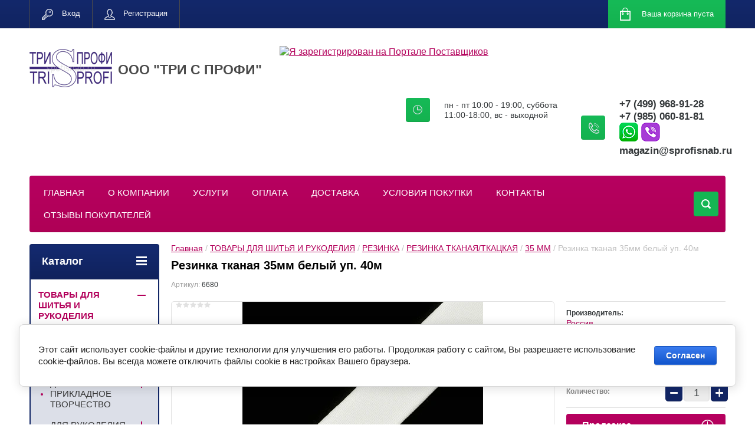

--- FILE ---
content_type: text/html; charset=utf-8
request_url: https://sprofisnab.ru/shop/product/238809506
body_size: 47530
content:

	<!doctype html>
<html lang="ru">
<head>
<meta charset="utf-8">
<meta name="robots" content="all"/>
<title>Резинка тканая 35мм белый уп. 40м</title>
<meta name="description" content="Резинка тканая 35мм белый уп. 40м">
<meta name="keywords" content="Резинка тканая 35мм белый уп. 40м">
<meta name="SKYPE_TOOLBAR" content="SKYPE_TOOLBAR_PARSER_COMPATIBLE">
<meta name="viewport" content="width=device-width, initial-scale=1.0, maximum-scale=1.0, user-scalable=no">
<meta name="format-detection" content="telephone=no">
<meta http-equiv="x-rim-auto-match" content="none">
<link rel="stylesheet" href="/g/css/styles_articles_tpl.css">
<script src="/g/libs/jquery/1.10.2/jquery.min.js"></script>
<meta name="yandex-verification" content="81ea641067a60fe0" />

            <!-- 46b9544ffa2e5e73c3c971fe2ede35a5 -->
            <script src='/shared/s3/js/lang/ru.js'></script>
            <script src='/shared/s3/js/common.min.js'></script>
        <link rel='stylesheet' type='text/css' href='/shared/s3/css/calendar.css' /><link rel='stylesheet' type='text/css' href='/shared/highslide-4.1.13/highslide.min.css'/>
<script type='text/javascript' src='/shared/highslide-4.1.13/highslide-full.packed.js'></script>
<script type='text/javascript'>
hs.graphicsDir = '/shared/highslide-4.1.13/graphics/';
hs.outlineType = null;
hs.showCredits = false;
hs.lang={cssDirection:'ltr',loadingText:'Загрузка...',loadingTitle:'Кликните чтобы отменить',focusTitle:'Нажмите чтобы перенести вперёд',fullExpandTitle:'Увеличить',fullExpandText:'Полноэкранный',previousText:'Предыдущий',previousTitle:'Назад (стрелка влево)',nextText:'Далее',nextTitle:'Далее (стрелка вправо)',moveTitle:'Передвинуть',moveText:'Передвинуть',closeText:'Закрыть',closeTitle:'Закрыть (Esc)',resizeTitle:'Восстановить размер',playText:'Слайд-шоу',playTitle:'Слайд-шоу (пробел)',pauseText:'Пауза',pauseTitle:'Приостановить слайд-шоу (пробел)',number:'Изображение %1/%2',restoreTitle:'Нажмите чтобы посмотреть картинку, используйте мышь для перетаскивания. Используйте клавиши вперёд и назад'};</script>
<link rel="icon" href="/favicon.ico" type="image/x-icon">
<link rel="apple-touch-icon" href="/touch-icon-iphone.png">
<link rel="apple-touch-icon" sizes="76x76" href="/touch-icon-ipad.png">
<link rel="apple-touch-icon" sizes="120x120" href="/touch-icon-iphone-retina.png">
<link rel="apple-touch-icon" sizes="152x152" href="/touch-icon-ipad-retina.png">
<meta name="msapplication-TileImage" content="/touch-w8-mediumtile.png"/>
<meta name="msapplication-square70x70logo" content="/touch-w8-smalltile.png" />
<meta name="msapplication-square150x150logo" content="/touch-w8-mediumtile.png" />
<meta name="msapplication-wide310x150logo" content="/touch-w8-widetile.png" />
<meta name="msapplication-square310x310logo" content="/touch-w8-largetile.png" />

<!--s3_require-->
<link rel="stylesheet" href="/g/basestyle/1.0.1/user/user.css" type="text/css"/>
<link rel="stylesheet" href="/g/basestyle/1.0.1/cookie.message/cookie.message.css" type="text/css"/>
<link rel="stylesheet" href="/g/basestyle/1.0.1/user/user.blue.css" type="text/css"/>
<script type="text/javascript" src="/g/basestyle/1.0.1/user/user.js" async></script>
<link rel="stylesheet" href="/g/basestyle/1.0.1/cookie.message/cookie.message.blue.css" type="text/css"/>
<script type="text/javascript" src="/g/basestyle/1.0.1/cookie.message/cookie.message.js" async></script>
<!--/s3_require-->

<!--s3_goal-->
<script src="/g/s3/goal/1.0.0/s3.goal.js"></script>
<script>new s3.Goal({map:[], goals: [], ecommerce:[{"ecommerce":{"detail":{"products":[{"id":"238809506","name":"Резинка тканая 35мм белый уп. 40м","price":1075,"brand":"Россия","category":"35 ММ"}]}}}]});</script>
<!--/s3_goal-->





	<link rel="stylesheet" type="text/css" href="/g/shop2v2/default/css/theme.less.css"><script type="text/javascript" src="/g/printme.js"></script>
<script type="text/javascript" src="/g/shop2v2/default/js/tpl.js"></script>
<script type="text/javascript" src="/g/shop2v2/default/js/baron.min.js"></script>
<script type="text/javascript" src="/g/shop2v2/default/js/shop2.2.js"></script>
<script type="text/javascript">shop2.init({"productRefs": {"174449506":{"cml_dla_vygruzki_na_sajt_700394058":{"1":["238809506"]}}},"apiHash": {"getPromoProducts":"f35476f5ace645183784177c5f76755c","getSearchMatches":"257522d0b3762d2715078a2e421f4536","getFolderCustomFields":"384e70e6e0aca933628d30b35c4c903a","getProductListItem":"fe17110c4525b95728e3406401816a36","cartAddItem":"71f4a8ca143f93334ef4c247e22571c3","cartRemoveItem":"104724548383d3a5fa54d75f71eb8825","cartUpdate":"b68ba6efaaa0c8d518372641be110a5d","cartRemoveCoupon":"5e378951eaf12b7528c3817d5eb71435","cartAddCoupon":"4a7b34ba29c45b8833ab1b2340559648","deliveryCalc":"c5a7b1cf56628ee5851e4101d63c97a4","printOrder":"69364dd51df54ddfa8634b9b8e895b3f","cancelOrder":"3b8c9adf6b08e984b6010a7daf73cd2f","cancelOrderNotify":"1b31a085b1d562f740daaca75225ef13","repeatOrder":"8d4b8f1eda6141a4f2a2a66c982c9459","paymentMethods":"cbb02276faa4ade0b0ed33659939a8e3","compare":"581d6984272ea26102d1e8693e1310de"},"verId": 1630566,"mode": "product","step": "","uri": "/shop","IMAGES_DIR": "/d/","cf_margin_price_enabled": 0,"my": {"list_picture_enlarge":true,"accessory":"\u0410\u043a\u0441\u0441\u0435\u0441\u0441\u0443\u0430\u0440\u044b","kit":"\u041d\u0430\u0431\u043e\u0440","recommend":"\u0420\u0435\u043a\u043e\u043c\u0435\u043d\u0434\u0443\u0435\u043c\u044b\u0435","similar":"\u041f\u043e\u0445\u043e\u0436\u0438\u0435","modification":"\u041c\u043e\u0434\u0438\u0444\u0438\u043a\u0430\u0446\u0438\u0438","unique_values":true,"show_rating_sort":true,"buy_alias":"\u0412 \u043a\u043e\u0440\u0437\u0438\u043d\u0443","special_alias":"spec","new_alias":"new"}});</script>			<link rel="stylesheet" href="/g/shop2v2/default/css/yandexpay/buy-one-click-yapay.scss.css">
		
											<script>
			const initYaPay = function() {
				shop2YaPay.init({
					merchantId: "402e6d16-c8f4-4365-b11c-1d38563fd2e5",
					pluginUrl: "//pay.yandex.ru/sdk/v1/pay.js",
					buttonSelector: ".ya-pay-button-default",
					widgetSelector: ".ya-pay-widget",
					totalAmount: "1075",
					apiUrl: "/-/x-api/v1/public/?method=order/payYandexPay&param[order_id]=0",
					buttonTheme: "Black", // тема кнопки: Black, White, WhiteOutlined
					widgetTheme: "Ultimate", // вариант виджета: Ultimate, Simple, BnplPreview, Info
					widgetVariant: "Light", // тема виджета: Light, Dark
					borderRadius: 8, // закругление
					padding: "Default", // padding: Default, None
					hideWidgetHeader: false, // спрятать шапку
					widgetSize: "Medium", // размер виджета: Small, Medium
					availablePaymentMethods: ["CARD", "SPLIT"], // варианты оплаты
					withOutline: false, // обводка
					widgetBackgroundType: "Default", // фон виджета: Default, Saturated, Transparent
				});
			}
			
			const scriptUrl = "/g/shop2v2/default/js/shop2-ya-pay.js?v=" + new Date().getTime();

		    const script = document.createElement('script');
		    script.src = scriptUrl;
		    script.onload = initYaPay;
		    script.async = true;
		    document.head.appendChild(script);
		</script>
			
<style type="text/css">.product-item-thumb {width: 280px;}.product-item-thumb .product-image, .product-item-simple .product-image {height: 280px;width: 280px;}.product-item-thumb .product-amount .amount-title {width: 184px;}.product-item-thumb .product-price {width: 230px;}.shop2-product .product-side-l {width: 408px;}.shop2-product .product-image {height: 408px;width: 408px;}.shop2-product .product-thumbnails li {width: 126px;height: 126px;}</style><link rel="stylesheet" href="/g/templates/shop2/2.24.2/css/nouislider.min.css">

 	<link rel="stylesheet" href="/t/v2040/images/theme17/theme.scss.css">

<script type='text/javascript' src="/g/s3/misc/eventable/0.0.1/s3.eventable.js"></script>
<script type='text/javascript' src="/g/s3/misc/math/0.0.1/s3.math.js"></script>
<script type='text/javascript' src="/g/s3/menu/allin/0.0.2/s3.menu.allin.js"></script>


<!-- <link rel="stylesheet" href="/t/v2040/images/css/theme.scss.css"> -->
<script src="/g/templates/shop2/2.24.2/js/owl.carousel.min.js" charset="utf-8"></script>
<script src="/g/templates/shop2/2.24.2/js/nouislider.min.js" charset="utf-8"></script>
<script src="/g/templates/shop2/2.24.2/js/jquery.responsivetabs.min.js"></script>
<script src="/g/templates/shop2/2.24.2/js/jquery.formstyler.min.js"></script>
<script src="/g/templates/shop2/2.24.2/js/animit.min.js"></script>
<script src="/g/templates/shop2/2.24.2/js/jquery.pudge.min.js"></script>
<script src="/g/s3/misc/includeform/0.0.3/s3.includeform.js"></script>
<script src="/t/v2040/images/main.js" charset="utf-8"></script>


<style>
	#address { max-width: 100%;}
	
	.option-type > label > span::before,
	.option-type.active-type > label > span::before { display: none;}
	.shop2-order-options.shop2-delivery .option-type .option-details,
	.shop2-delivery .option-type .option-details { max-width: 100%;}
	.shop2-order-options.shop2-delivery select { height: 34px; max-width: 100%;}
	.map-wrapper > ymaps { display: none !important;}
	.map-wrapper > ymaps:first-child { display: block !important;}
	
	#myBtn {
  display: none; /* Hidden by default */
      position: fixed;
    bottom: 90px;
    right: 20px;
    z-index: 99;
    border: none;
    outline: none;
    background-color: #122666;
    opacity:0.6;
    color: white;
    cursor: pointer;
    padding: 10px 15px;
    border-radius: 10px;
    font-size: 16px;
}

#myBtn:hover {
  opacity:1;
}
</style>

<script>
$(document).ready(function(){
var loc = window.location.pathname;
switch (loc) {
case '/napishite-nam':
jQuery('form input[type="submit"]').attr("onclick", "yaCounter49034711.reachGoal('otpravka'); return true;")
break;
}
})


//Get the button:


// When the user scrolls down 20px from the top of the document, show the button
window.onscroll = function() {scrollFunction()};

function scrollFunction() {
  if (document.body.scrollTop > 20 || document.documentElement.scrollTop > 20) {
  mybutton = document.getElementById("myBtn");
    mybutton.style.display = "block";
  } else {
  mybutton = document.getElementById("myBtn");
    mybutton.style.display = "none";
  }
}

// When the user clicks on the button, scroll to the top of the document
function topFunction() {
  document.body.scrollTop = 0; // For Safari
  document.documentElement.scrollTop = 0; // For Chrome, Firefox, IE and Opera
}

</script>

<!--[if lt IE 10]>
<script src="/g/libs/ie9-svg-gradient/0.0.1/ie9-svg-gradient.min.js"></script>
<script src="/g/libs/jquery-placeholder/2.0.7/jquery.placeholder.min.js"></script>
<script src="/g/libs/jquery-textshadow/0.0.1/jquery.textshadow.min.js"></script>
<script src="/g/s3/misc/ie/0.0.1/ie.js"></script>
<![endif]-->
<!--[if lt IE 9]>
<script src="/g/libs/html5shiv/html5.js"></script>
<![endif]-->


</head>
<body>
	<div class="site-wrapper">
		<header role="banner" class="site-header">
			<div class="top-panel-wr">
				<div class="top-panel clear-self">
					<div class="regid-block">
						<a href="/users/login" class="reg-enter">Вход</a>
						<a href="/users/register" class="reg-link">Регистрация</a>
					</div>

					<div id="shop2-cart-preview">
	<div class="shop-block cart-preview ">
		<div class="cart-preview-count">0</div>
		<div class="block-body"><a href="/shop/cart">
						<div>Ваша корзина пуста</div>
                        </a>
		</div>
	</div>
</div><!-- Cart Preview -->					<a href="" class="top-panel-search-button"></a>
				</div>
			</div>
			<div class="header-bot-block clear-self">
				<div class="site-name-wr">
										<div class="logo">
						<a href="http://sprofisnab.ru"><img src="/thumb/2/D2rWuByBmMP728gBPgrZjQ/140r/d/trislogo.png" alt="ООО &amp;quot;ТРИ С ПРОФИ&amp;quot;"></a>
					</div>
										<div class="site-name-in">
						<div class="site-name"><a href="http://sprofisnab.ru">ООО &quot;ТРИ С ПРОФИ&quot;</a></div>
						<div class="site-description"></div>
					</div>
				</div>
				<div class="header_inf" style="float: left; padding: 30px;">
					<a href='http://zakupki.mos.ru/#/suppliers/1261958?from=sp_api_1_iregistered'><img src='http://zakupki.mos.ru/Content/API/PortalUser_09.png' alt='Я зарегистрирован на Портале Поставщиков'></a>

				</div>
				<div class="phone-block-wr clear-self">
											<div class="site-phone">
							<div class="s1"></div>
							<div class="s2 site-phone__inner">
								<div class="ya-phone">
																	<div><a href="tel:+7 (499) 968-91-28">+7 (499) 968-91-28</a></div>
																	<div><a href="tel:+7 (985) 060-81-81">+7 (985) 060-81-81</a></div>
																
								<div><a href="https://api.whatsapp.com/send?phone=79850608181"><img src="/t/images/whatsapp.png" alt="whatsapp" /></a>
								
								<a href="viber://add?number=79850608181"><img src="/t/images/viber.png" alt="whatsapp" /></a></div>
								
								</div>
								<div><a href="tel:magazin@sprofisnab.ru">magazin@sprofisnab.ru</a></div>
							</div>
						</div>
															<div class="site-adres">
						<span class="s1"></span>
						<span class="s2 site-adres__inner">пн - пт 10:00 - 19:00,                              суббота 11:00-18:00,              вс - выходной</span>
					</div>
									</div>
			</div>
			<div class="top-navigation-wrap">
				<div class="top-navigation-in">
					
					<div class="top-menu-wrapper">
						<a href="#" class="top-panel-navigation-button"></a>
						
						<div class="top-menu-scroller">
							<div class="top-categor-wr">
								<div class="top-categor-title">Каталог<span class="s1"><span class="s2"></span></span></div>
								<ul class="left-categor"><li class="opened"><a href="/shop/folder/tovary-dlya-shitya-i-rukodeliya" >ТОВАРЫ ДЛЯ ШИТЬЯ И РУКОДЕЛИЯ</a><ul class="level-2"><li><a href="/shop/folder/vyshivaniye" >ВЫШИВАНИЕ</a><ul class="level-3"><li><a href="/shop/folder/muline" >НИТКИ МУЛИНЕ</a><ul class="level-4"><li><a href="/shop/folder/pnk" >ПНК</a></li><li><a href="/shop/folder/ideal" >IDEAL</a></li><li><a href="/shop/folder/nabory-4" >НАБОРЫ</a></li></ul></li><li><a href="/shop/folder/pyalcy" >ПЯЛЬЦЫ</a></li></ul></li><li><a href="/shop/folder/vyazaniye" >ВЯЗАНИЕ</a><ul class="level-3"><li><a href="/shop/folder/kryuchki" >КРЮЧКИ ДЛЯ ВЯЗАНИЯ</a><ul class="level-4"><li><a href="/shop/folder/114807105" >MAXWELL</a><ul class="level-5"><li><a href="/shop/folder/114807305" >ПЛАСТИКОВАЯ РУЧКА</a></li><li><a href="/shop/folder/114807505" >РЕЗИНОВАЯ РУЧКА</a></li></ul></li></ul></li><li><a href="/shop/folder/spitsy" >СПИЦЫ</a><ul class="level-4"><li><a href="/shop/folder/krugovye" >КРУГОВЫЕ</a></li><li><a href="/shop/folder/pryamyye" >ПРЯМЫЕ</a><ul class="level-5"><li><a href="/shop/folder/128788304" >MAXWELL</a></li></ul></li></ul></li><li><a href="/shop/folder/327908505" >ПРЯЖА</a><ul class="level-4"><li><a href="/shop/folder/327908705" >НИТКИ ДЛЯ ВЯЗАНИЯ</a></li></ul></li></ul></li><li><a href="/shop/folder/dlya-dekora" >ДЕКОР И ПРИКЛАДНОЕ ТВОРЧЕСТВО</a><ul class="level-3"><li><a href="/shop/folder/zagotovka-iz-penoplasta" >ЗАГОТОВКИ ИЗ ПЕНОПЛАСТА</a></li><li><a href="/shop/folder/kleyevyye-sterzhni-i-pistolety" >КЛЕЙ, КЛЕЕВЫЕ СТЕРЖНИ И ПИСТОЛЕТЫ</a><ul class="level-4"><li><a href="/shop/folder/kleyevyye-sterzhni" >КЛЕЕВЫЕ СТЕРЖНИ</a><ul class="level-5"><li><a href="/shop/folder/7mm" >7 ММ</a></li><li><a href="/shop/folder/11mm" >11 ММ</a></li></ul></li><li><a href="/shop/folder/klej" >КЛЕЙ</a><ul class="level-5"><li><a href="/shop/folder/klej-karandash" >КЛЕЙ-КАРАНДАШ</a></li></ul></li><li><a href="/shop/folder/9656505" >КЛЕЕВЫЕ ПИСТОЛЕТЫ</a></li></ul></li><li><a href="/shop/folder/fetr" >ФЕТР</a><ul class="level-4"><li><a href="/shop/folder/zhestkiy" >ЖЕСТКИЙ</a></li><li><a href="/shop/folder/myagkiy" >МЯГКИЙ</a><ul class="level-5"><li><a href="/shop/folder/1-mm-1" >1мм</a></li><li><a href="/shop/folder/2mm" >2мм</a></li></ul></li><li><a href="/shop/folder/naboy" >НАБОРЫ</a></li><li><a href="/shop/folder/v-rulone" >В РУЛОНЕ</a><ul class="level-5"><li><a href="/shop/folder/zhestkiy-1" >ЖЕСТКИЙ</a><ul class="level-6"><li><a href="/shop/folder/32511306" >1 ММ</a></li></ul></li><li><a href="/shop/folder/myagkiy-1" >МЯГКИЙ</a></li></ul></li></ul></li><li><a href="/shop/folder/foamiran" >ФОАМИРАН</a><ul class="level-4"><li><a href="/shop/folder/foamiran-glitternyy" >ГЛИТТЕРНЫЙ</a></li><li><a href="/shop/folder/magic-4-hobby" >MAGIC 4 HOBBY</a></li><li><a href="/shop/folder/naboy-1" >Наборы</a></li><li><a href="/shop/folder/makhrovyy" >МАХРОВЫЙ</a></li><li><a href="/shop/folder/iranskiy" >ИРАНСКИЙ</a><ul class="level-5"><li><a href="/shop/folder/1-mm" >1 ММ</a></li><li><a href="/shop/folder/2-mm" >2 ММ</a></li></ul></li></ul></li></ul></li><li><a href="/shop/folder/dlya-rukodeliya" >ДЛЯ РУКОДЕЛИЯ</a><ul class="level-3"><li><a href="/shop/folder/businy-plastikovyye" >БУСИНЫ</a><ul class="level-4"><li><a href="/shop/folder/plastikovyye-1" >Акриловые</a></li></ul></li><li><a href="/shop/folder/270143108" >ВАЛЯНИЕ</a></li><li><a href="/shop/folder/krasitel-dlya-tkani-1" >КРАСИТЕЛЬ ДЛЯ ТКАНИ</a><ul class="level-4"><li><a href="/shop/folder/dlya-shersti-i-poliamida" >ДЛЯ ШЕРСТИ И ПОЛИАМИДА</a></li><li><a href="/shop/folder/universalnyj" >УНИВЕРСАЛЬНЫЙ</a></li></ul></li><li><a href="/shop/folder/46190505" >КРАСКА ПО ТКАНИ</a></li><li><a href="/shop/folder/234761904" >МАРКЕРЫ ДЛЯ ХОББИ</a></li><li><a href="/shop/folder/payyetki" >ПАЙЕТКИ</a></li><li><a href="/shop/folder/strazy-kleyevyye" >СТРАЗЫ КЛЕЕВЫЕ</a></li><li><a href="/shop/folder/strazy-prishivnyye-plastikovyye" >СТРАЗЫ ПРИШИВНЫЕ АКРИЛОВЫЕ</a><ul class="level-4"><li><a href="/shop/folder/vosgrannik" >ВОСЬМИГРАННИК</a><ul class="level-5"><li><a href="/shop/folder/8-12mm" >8*12мм</a></li><li><a href="/shop/folder/18-25mm-1" >18*25мм</a></li></ul></li><li><a href="/shop/folder/kapli" >КАПЛЯ</a><ul class="level-5"><li><a href="/shop/folder/9-17mm" >9*17 ММ</a></li><li><a href="/shop/folder/10-14mm" >10*14мм</a></li><li><a href="/shop/folder/18-25mm-2" >18*25мм</a></li></ul></li><li><a href="/shop/folder/kvadrat" >КВАДРАТ</a><ul class="level-5"><li><a href="/shop/folder/10-10mm" >10*10мм</a></li></ul></li><li><a href="/shop/folder/krug" >КРУГ</a><ul class="level-5"><li><a href="/shop/folder/10mm" >10 ММ</a></li><li><a href="/shop/folder/12mm" >12мм</a></li><li><a href="/shop/folder/14mm" >14 ММ</a></li><li><a href="/shop/folder/16mm" >16мм</a></li><li><a href="/shop/folder/25mm" >25мм</a></li><li><a href="/shop/folder/27mm" >27мм</a></li></ul></li><li><a href="/shop/folder/lodochka" >ЛОДОЧКА</a><ul class="level-5"><li><a href="/shop/folder/5-10mm" >5*10мм</a></li><li><a href="/shop/folder/6-12mm" >6*12мм</a></li><li><a href="/shop/folder/7-15mm" >7*15 ММ</a></li></ul></li><li><a href="/shop/folder/oval" >ОВАЛ</a><ul class="level-5"><li><a href="/shop/folder/8-10mm" >8*10 ММ</a></li><li><a href="/shop/folder/13-18mm" >13*18мм</a></li><li><a href="/shop/folder/18-25mm" >18*25мм</a></li><li><a href="/shop/folder/30-40" >30*40 ММ</a></li></ul></li><li><a href="/shop/folder/pryamougolnik" >ПРЯМОУГОЛЬНИК</a><ul class="level-5"><li><a href="/shop/folder/5-15mm" >5*15мм</a></li><li><a href="/shop/folder/7-19mm" >7*19мм</a></li><li><a href="/shop/folder/9-28" >9*28мм</a></li></ul></li></ul></li><li><a href="/shop/folder/strazy-termokleyevyye" >СТРАЗЫ ТЕРМОКЛЕЕВЫЕ</a><ul class="level-4"><li><a href="/shop/folder/ss20" >SS20</a></li></ul></li></ul></li><li><a href="/shop/folder/dlya-shitya" >ДЛЯ ШИТЬЯ</a><ul class="level-3"><li><a href="/shop/folder/tovary-dlya-kroya" >ТОВАРЫ ДЛЯ КРОЯ</a><ul class="level-4"><li><a href="/shop/folder/bumaga-dlya-kroya" >БУМАГА ДЛЯ КРОЯ</a><ul class="level-5"><li><a href="/shop/folder/kalka" >КАЛЬКА</a></li><li><a href="/shop/folder/masshtabno-koordinatnaya" >МАСШТАБНО-КООРДИНАТНАЯ</a></li></ul></li><li><a href="/shop/folder/kovriki-dlya-kroya" >КОВРИКИ ДЛЯ КРОЯ</a></li><li><a href="/shop/folder/lekalo-lineyki-santimetry" >ЛЕКАЛА, ЛИНЕЙКИ, САНТИМЕТРЫ</a></li><li><a href="/shop/folder/markery-karandashi" >МАРКЕРЫ, КАРАНДАШИ</a></li><li><a href="/shop/folder/mel" >МЕЛ</a></li></ul></li><li><a href="/shop/folder/podplechiki" >ПОДПЛЕЧНИКИ</a></li></ul></li><li><a href="/shop/folder/igly" >ИГЛЫ</a><ul class="level-3"><li><a href="/shop/folder/bulavki" >БУЛАВКИ</a></li><li><a href="/shop/folder/igly-dlya-bytovykh-shveynykh-mashin" >ИГЛЫ ДЛЯ БЫТОВЫХ ШВ. МАШИН</a><ul class="level-4"><li><a href="/shop/folder/organ" >ORGAN</a><ul class="level-5"><li><a href="/shop/folder/dvojnye" >ДВОЙНЫЕ</a></li><li><a href="/shop/folder/dzhersi-jersey" >ДЖЕРСИ (JERSEY)</a></li><li><a href="/shop/folder/dzhins-jeans" >ДЖИНС (JEANS)</a></li><li><a href="/shop/folder/dlya-rasposhivalnyh-mashin" >ДЛЯ РАСПОШИВАЛЬНЫХ МАШИН</a></li><li><a href="/shop/folder/nabory-3" >НАБОРЫ</a></li><li><a href="/shop/folder/specialnogo-naznacheniya" >СПЕЦИАЛЬНОГО НАЗНАЧЕНИЯ</a></li><li><a href="/shop/folder/strejch" >СТРЕЙЧ (Super Stretch)</a></li><li><a href="/shop/folder/universalnye" >УНИВЕРСАЛЬНЫЕ</a></li></ul></li><li><a href="/shop/folder/schmetz" >SCHMETZ</a><ul class="level-5"><li><a href="/shop/folder/dzhersi-jersey-1" >ДЖЕРСИ (JERSEY)</a></li><li><a href="/shop/folder/28829504" >ДЛЯ МЕРЕЖКИ</a></li><li><a href="/shop/folder/223477706" >ДЛЯ ОВЕРЛОКА</a></li><li><a href="/shop/folder/strejch-super-stretch" >СТРЕЙЧ (Super Stretch)</a></li><li><a href="/shop/folder/universalnye-1" >УНИВЕРСАЛЬНЫЕ</a></li></ul></li><li><a href="/shop/folder/arti" >АРТИ</a><ul class="level-5"><li><a href="/shop/folder/dlya-overloka" >Для оверлока</a></li><li><a href="/shop/folder/dlya-trikotazha" >Для трикотажа</a></li><li><a href="/shop/folder/streych" >Стрейч</a></li><li><a href="/shop/folder/universalnyye" >УНИВЕРСАЛЬНЫЕ</a></li></ul></li></ul></li><li><a href="/shop/folder/dlya-zakalyvaniya" >ИГЛЫ ДЛЯ ЗАКАЛЫВАНИЯ</a></li><li><a href="/shop/folder/igly-dlya-promyshlennykh-shveynykh-mashin" >ИГЛЫ ДЛЯ ПРОМЫШЛЕННЫХ ШВ. МАШИН</a><ul class="level-4"><li><a href="/shop/folder/arti-1" >АРТИ</a><ul class="level-5"><li><a href="/shop/folder/dlya-pryamostrochnyh-mashin" >УНИВЕРСАЛЬНЫЕ</a></li><li><a href="/shop/folder/igly-dlya-ploskoshovnyh-mashin" >ДЛЯ ТРИКОТАЖА</a></li></ul></li><li><a href="/shop/folder/31328904" >GROZ-BECKERT</a><ul class="level-5"><li><a href="/shop/folder/31329104" >ДЛЯ ПРЯМОСТРОЧНЫХ МАШИН</a></li><li><a href="/shop/folder/31329304" >ДЛЯ ОВЕРЛОКА</a></li></ul></li><li><a href="/shop/folder/organ-1" >ORGAN</a><ul class="level-5"><li><a href="/shop/folder/dlya-pryamostrochnyh-mashin-1" >ДЛЯ ПРЯМОСТРОЧНЫХ МАШИН</a></li><li><a href="/shop/folder/53933308" >ДЛЯ ОВЕРЛОКА</a></li></ul></li></ul></li><li><a href="/shop/folder/igly-dlya-ruchnogo-shitya" >ИГЛЫ ДЛЯ РУЧНОГО ШИТЬЯ</a><ul class="level-4"><li><a href="/shop/folder/37183305" >IDEAL</a></li><li><a href="/shop/folder/37183505" >ИГОЛЬНЫЙ ЗАВОД</a></li></ul></li></ul></li><li><a href="/shop/folder/instrument-1" >ИНСТРУМЕНТ</a><ul class="level-3"><li><a href="/shop/folder/vsparyvatel" >ВСПАРЫВАТЕЛЬ</a></li><li><a href="/shop/folder/nozhi-lezviya" >НОЖИ, ЛЕЗВИЯ</a></li><li><a href="/shop/folder/nozhnitsy" >НОЖНИЦЫ</a><ul class="level-4"><li><a href="/shop/folder/mogilev" >МОГИЛЁВ</a></li><li><a href="/shop/folder/aurora" >AURORA</a></li><li><a href="/shop/folder/69816306" >HEMLINE</a></li><li><a href="/shop/folder/maxwell-1" >MAXWELL</a></li></ul></li><li><a href="/shop/folder/pintsety" >ПИНЦЕТЫ</a></li><li><a href="/shop/folder/shilo" >ШИЛО</a></li></ul></li><li><a href="/shop/folder/kleyevyye-materialy" >КЛЕЕВЫЕ МАТЕРИАЛЫ</a><ul class="level-3"><li><a href="/shop/folder/dublerin-1" >ДУБЛЕРИН</a><ul class="level-4"><li><a href="/shop/folder/vorotnichkovyy" >ВОРОТНИЧКОВЫЙ</a></li><li><a href="/shop/folder/tkanyj" >ТКАНЫЙ</a></li><li><a href="/shop/folder/trikotazhnyy" >ТРИКОТАЖНЫЙ</a></li><li><a href="/shop/folder/elastichnyy" >ЭЛАСТИЧНЫЙ</a></li></ul></li><li><a href="/shop/folder/lenty-1" >ЛЕНТЫ</a><ul class="level-4"><li><a href="/shop/folder/lenta-transfer" >ЛЕНТА ТРАНСФЕР</a></li><li><a href="/shop/folder/niteproshivnaya-po-dolevoj" >НИТЕПРОШИВНАЯ КЛЕЕВАЯ ПО ДОЛЕВОЙ</a></li><li><a href="/shop/folder/263360508" >НИТЕПРОШИВНАЯ КЛЕЕВАЯ ПО КОСОЙ</a></li><li><a href="/shop/folder/pautinka-kleevaya" >ПАУТИНКА КЛЕЕВАЯ</a></li><li><a href="/shop/folder/pautinka-setka" >ПАУТИНКА-СЕТКА НА БУМАГЕ</a></li></ul></li><li><a href="/shop/folder/flizelin" >ФЛИЗЕЛИН</a></li><li><a href="/shop/folder/69816106" >КЛЕЙ ДЛЯ ТКАНИ</a></li></ul></li><li><a href="/shop/folder/kruzhevo-lenty-fatin" >КРУЖЕВО, ЛЕНТЫ, ФАТИН</a><ul class="level-3"><li><a href="/shop/folder/kruzhevo" >КРУЖЕВО</a><ul class="level-4"><li><a href="/shop/folder/269952105" >ВОРОТНИКИ</a></li><li><a href="/shop/folder/gipyur" >ГИПЮР</a></li><li><a href="/shop/folder/kapron" >КАПРОН</a></li><li><a href="/shop/folder/209441705" >СТРЕЙЧ</a></li></ul></li><li><a href="/shop/folder/kosaya-beyka" >КОСАЯ БЕЙКА</a><ul class="level-4"><li><a href="/shop/folder/atlasnaya" >Атласная</a></li><li><a href="/shop/folder/hb" >ХБ</a></li></ul></li><li><a href="/shop/folder/lenta-atlasnaya" >ЛЕНТЫ</a><ul class="level-4"><li><a href="/shop/folder/atlasnyye-lenty-odnotonnyye" >ЛЕНТА АТЛАСНАЯ ОДНОТОННАЯ</a><ul class="level-5"><li><a href="/shop/folder/3-mm" >3 мм</a></li><li><a href="/shop/folder/6-mm" >6 мм</a></li><li><a href="/shop/folder/12-mm" >12 мм</a></li><li><a href="/shop/folder/20-mm" >20 мм</a></li><li><a href="/shop/folder/25-mm" >25 мм</a></li><li><a href="/shop/folder/38-mm" >38 мм</a></li><li><a href="/shop/folder/50-mm" >50 мм</a></li><li><a href="/shop/folder/75-mm" >75 мм</a></li><li><a href="/shop/folder/100-mm" >100 мм</a></li></ul></li><li><a href="/shop/folder/236551706" >РЕПСОВАЯ</a><ul class="level-5"><li><a href="/shop/folder/236552106" >6 ММ</a></li><li><a href="/shop/folder/153963107" >10 ММ</a></li><li><a href="/shop/folder/236551906" >12 ММ</a></li><li><a href="/shop/folder/195960908" >15 ММ</a></li><li><a href="/shop/folder/353935513" >20 ММ</a></li><li><a href="/shop/folder/259100509" >25 ММ</a></li><li><a href="/shop/folder/259100309" >38 ММ</a></li><li><a href="/shop/folder/265966709" >50 ММ</a></li></ul></li></ul></li></ul></li><li><a href="/shop/folder/lenty" >ЛЕНТЫ ТЕХНИЧЕСКИЕ</a><ul class="level-3"><li><a href="/shop/folder/korsetnyye-kostochki" >КОРСЕТНЫЕ КОСТОЧКИ</a><ul class="level-4"><li><a href="/shop/folder/196557307" >МЕТАЛЛ</a></li><li><a href="/shop/folder/plastik" >ПЛАСТИК</a></li></ul></li><li><a href="/shop/folder/lenta-kipernaya" >ЛЕНТА КИПЕРНАЯ</a><ul class="level-4"><li><a href="/shop/folder/8mm" >8мм</a></li><li><a href="/shop/folder/10mm-1" >10мм</a></li><li><a href="/shop/folder/12mm-1" >12мм</a></li><li><a href="/shop/folder/13mm" >13мм</a></li><li><a href="/shop/folder/15mm-1" >15мм</a></li><li><a href="/shop/folder/20mm-2" >20мм</a></li><li><a href="/shop/folder/25mm-3" >25мм</a></li><li><a href="/shop/folder/30mm-2" >30мм</a></li><li><a href="/shop/folder/35mm" >35мм</a></li><li><a href="/shop/folder/40mm-3" >40мм</a></li><li><a href="/shop/folder/50mm-3" >50мм</a></li></ul></li><li><a href="/shop/folder/lenta-kontakt-lipuchka" >ЛЕНТА-КОНТАКТ (ЛИПУЧКА)</a><ul class="level-4"><li><a href="/shop/folder/kleevaya" >КЛЕЕВАЯ</a><ul class="level-5"><li><a href="/shop/folder/25mm-5" >25мм</a></li><li><a href="/shop/folder/50mm-4" >50мм</a></li></ul></li><li><a href="/shop/folder/universalnaya" >УНИВЕРСАЛЬНАЯ</a><ul class="level-5"><li><a href="/shop/folder/20mm-1" >20мм</a></li><li><a href="/shop/folder/25mm-1" >25мм</a></li><li><a href="/shop/folder/30mm-1" >30мм</a></li><li><a href="/shop/folder/40mm-2" >40мм</a></li><li><a href="/shop/folder/50mm-2" >50мм</a></li><li><a href="/shop/folder/100mm-1" >100мм</a></li></ul></li></ul></li><li><a href="/shop/folder/lenta-taftyanaya" >ЛЕНТА ТАФТЯНАЯ</a></li><li><a href="/shop/folder/lenta-tkannaya" >ЛЕНТА ТКАННАЯ</a><ul class="level-4"><li><a href="/shop/folder/25mm-2" >25мм</a></li></ul></li><li><a href="/shop/folder/regilin" >РЕГИЛИН</a><ul class="level-4"><li><a href="/shop/folder/zhestkiy-2" >ЖЕСТКИЙ</a></li><li><a href="/shop/folder/myagkiy-2" >МЯГКИЙ</a><ul class="level-5"><li><a href="/shop/folder/15mm" >15 ММ</a></li><li><a href="/shop/folder/20mm" >20 ММ</a></li><li><a href="/shop/folder/40mm" >40 ММ</a></li><li><a href="/shop/folder/50mm" >50 ММ</a></li><li><a href="/shop/folder/100mm" >100 ММ</a></li></ul></li></ul></li><li><a href="/shop/folder/stropa" >СТРОПА</a><ul class="level-4"><li><a href="/shop/folder/20-mm-1" >20 ММ</a></li><li><a href="/shop/folder/25mm-4" >25 ММ</a></li><li><a href="/shop/folder/30mm" >30 ММ</a></li><li><a href="/shop/folder/40mm-1" >40 ММ</a></li><li><a href="/shop/folder/50mm-1" >50 ММ</a></li></ul></li><li><a href="/shop/folder/tesma-bryuchnaya" >ТЕСЬМА БРЮЧНАЯ</a></li></ul></li><li><a href="/shop/folder/manekeny" >МАНЕКЕНЫ</a><ul class="level-3"><li><a href="/shop/folder/adjustoform" >ADJUSTOFORM</a></li></ul></li><li><a href="/shop/folder/manzhety-podvyazy-vorotniki" >МАНЖЕТЫ, ПОДВЯЗЫ, ВОРОТНИКИ</a><ul class="level-3"><li><a href="/shop/folder/63303505" >МАНЖЕТЫ</a></li><li><a href="/shop/folder/podvyazy" >ПОДВЯЗЫ</a></li></ul></li><li><a href="/shop/folder/metallofurnitura" >МЕТАЛЛОФУРНИТУРА</a><ul class="level-3"><li><a href="/shop/folder/zastezhki-dlya-kombinezona" >ЗАСТЕЖКИ ДЛЯ КОМБИНЕЗОНА</a></li><li><a href="/shop/folder/knopki-kryuchki" >КНОПКИ, КРЮЧКИ</a><ul class="level-4"><li><a href="/shop/folder/37380304" >КНОПКИ ПРИШИВНЫЕ МЕТАЛЛ</a></li><li><a href="/shop/folder/182400713" >КНОПКИ УСТАНОВОЧНЫЕ</a></li><li><a href="/shop/folder/kryuchki-bryuchnye" >КРЮЧКИ БРЮЧНЫЕ</a></li><li><a href="/shop/folder/kryuchki-prishivnye" >КРЮЧКИ ПРИШИВНЫЕ</a></li></ul></li><li><a href="/shop/folder/283190109" >ЛЮВЕРСЫ</a></li><li><a href="/shop/folder/furnitura-dlya-sumok-i-brelokov" >ФУРНИТУРА ДЛЯ СУМОК И БРЕЛОКОВ</a><ul class="level-4"><li><a href="/shop/folder/karabiny" >КАРАБИНЫ</a></li><li><a href="/shop/folder/278507109" >ПОЛУКОЛЬЦА</a></li></ul></li><li><a href="/shop/folder/254660705" >ПРЯЖКИ</a></li></ul></li><li><a href="/shop/folder/molnii" >МОЛНИИ</a><ul class="level-3"><li><a href="/shop/folder/zamki" >ЗАМКИ</a></li><li><a href="/shop/folder/bryuchnaya-tip4" >БРЮЧНАЯ Тип 4</a><ul class="level-4"><li><a href="/shop/folder/20sm" >20см</a></li></ul></li><li><a href="/shop/folder/dzhinsovyye" >ДЖИНСОВАЯ</a><ul class="level-4"><li><a href="/shop/folder/zoloto-no5" >Золото №5</a></li></ul></li><li><a href="/shop/folder/metallicheskiye" >МЕТАЛЛИЧЕСКИЕ</a><ul class="level-4"><li><a href="/shop/folder/prozrachnaya-tesma-no5" >ПРОЗРАЧНАЯ ТЕСЬМА №5</a></li><li><a href="/shop/folder/shlifovannoe-zveno-no5" >ШЛИФОВАННОЕ ЗВЕНО №5</a></li></ul></li><li><a href="/shop/folder/potaynaya-no3" >ПОТАЙНАЯ Тип3</a><ul class="level-4"><li><a href="/shop/folder/potaynyye-n-raz-yem-no3" >ПОТАЙНЫЕ Н/РАЗЪЕМ. №3</a><ul class="level-5"><li><a href="/shop/folder/18sm-1" >18см</a></li><li><a href="/shop/folder/25sm-1" >25см</a></li><li><a href="/shop/folder/30sm" >30см</a></li><li><a href="/shop/folder/35sm-2" >35см</a></li><li><a href="/shop/folder/193045505" >45см</a></li><li><a href="/shop/folder/50sm-1" >50см</a></li><li><a href="/shop/folder/60sm-2" >60см</a></li><li><a href="/shop/folder/65sm-2" >65см</a></li><li><a href="/shop/folder/70sm-2" >70см</a></li><li><a href="/shop/folder/80sm-2" >80см</a></li><li><a href="/shop/folder/90sm-2" >90см</a></li><li><a href="/shop/folder/100sm" >100см</a></li></ul></li><li><a href="/shop/folder/potajnye-raz-em-no3" >ПОТАЙНЫЕ РАЗЪЕМ. №3</a><ul class="level-5"><li><a href="/shop/folder/65sm-3" >65см</a></li></ul></li></ul></li><li><a href="/shop/folder/rulonnaya" >РУЛОННАЯ</a><ul class="level-4"><li><a href="/shop/folder/131815305" >СПИРАЛЬ</a><ul class="level-5"><li><a href="/shop/folder/131815505" >ТИП 3</a></li><li><a href="/shop/folder/131815705" >ТИП 4</a></li><li><a href="/shop/folder/tip-5" >ТИП 5</a></li></ul></li></ul></li><li><a href="/shop/folder/spiral-tip5" >СПИРАЛЬ Тип 5</a><ul class="level-4"><li><a href="/shop/folder/dekorativnye-1" >ДЕКОРАТИВНЫЕ</a><ul class="level-5"><li><a href="/shop/folder/18sm-2" >18 см</a></li><li><a href="/shop/folder/3368904" >75 см</a></li><li><a href="/shop/folder/85sm" >85 см</a></li></ul></li><li><a href="/shop/folder/35276504" >РАЗЪЕМНАЯ</a><ul class="level-5"><li><a href="/shop/folder/35-sm" >35 см</a></li><li><a href="/shop/folder/40-sm" >40 см</a></li><li><a href="/shop/folder/45-sm" >45 см</a></li><li><a href="/shop/folder/50-sm" >50 см</a></li><li><a href="/shop/folder/55-sm" >55 см</a></li><li><a href="/shop/folder/60-sm" >60 см</a></li><li><a href="/shop/folder/65-sm" >65 см</a></li><li><a href="/shop/folder/70-sm" >70 см</a></li><li><a href="/shop/folder/75-sm" >75 см</a></li><li><a href="/shop/folder/80-sm-2" >80 см</a></li><li><a href="/shop/folder/85-sm" >85 см</a></li><li><a href="/shop/folder/90-sm" >90 см</a></li><li><a href="/shop/folder/95-sm" >95 см</a></li><li><a href="/shop/folder/100-sm" >100 см</a></li><li><a href="/shop/folder/110-sm" >110 см</a></li><li><a href="/shop/folder/120-sm" >120 см</a></li></ul></li><li><a href="/shop/folder/63303705" >Не разъёмные</a><ul class="level-5"><li><a href="/shop/folder/63303905" >18 см</a></li></ul></li></ul></li><li><a href="/shop/folder/spiral-no7" >СПИРАЛЬ Тип 7</a><ul class="level-4"><li><a href="/shop/folder/70-sm-1" >70 СМ</a></li><li><a href="/shop/folder/236551506" >80 СМ</a></li></ul></li><li><a href="/shop/folder/103222508" >СПИРАЛЬ Тип 10</a><ul class="level-4"><li><a href="/shop/folder/103222708" >90 СМ</a></li></ul></li><li><a href="/shop/folder/traktor-no5" >ТРАКТОР Тип 5</a><ul class="level-4"><li><a href="/shop/folder/dekorativnye-2" >ДЕКОРАТИВНЫЕ</a><ul class="level-5"><li><a href="/shop/folder/37022507" >80 СМ</a></li><li><a href="/shop/folder/85sm-2" >85см</a></li><li><a href="/shop/folder/103222908" >90 СМ</a></li></ul></li><li><a href="/shop/folder/1-zamok" >1 ЗАМОК</a><ul class="level-5"><li><a href="/shop/folder/233154906" >18см</a></li><li><a href="/shop/folder/35sm-1" >35см</a></li><li><a href="/shop/folder/40sm-1" >40см</a></li><li><a href="/shop/folder/45sm-1" >45см</a></li><li><a href="/shop/folder/50sm-2" >50см</a></li><li><a href="/shop/folder/55sm-1" >55см</a></li><li><a href="/shop/folder/60sm-1" >60см</a></li><li><a href="/shop/folder/65sm-1" >65см</a></li><li><a href="/shop/folder/70sm-1" >70см</a></li><li><a href="/shop/folder/75sm-1" >75см</a></li><li><a href="/shop/folder/80sm-1" >80см</a></li><li><a href="/shop/folder/85sm-1" >85см</a></li><li><a href="/shop/folder/90sm-1" >90см</a></li><li><a href="/shop/folder/95sm-1" >95см</a></li><li><a href="/shop/folder/100sm-1" >100см</a></li><li><a href="/shop/folder/110sm" >110см</a></li><li><a href="/shop/folder/120sm-1" >120см</a></li></ul></li><li><a href="/shop/folder/2-zamka" >2 ЗАМКА</a><ul class="level-5"><li><a href="/shop/folder/80-sm" >80см</a></li><li><a href="/shop/folder/100sm-2" >100см</a></li></ul></li></ul></li><li><a href="/shop/folder/traktor-tip-8" >ТРАКТОР Тип 8</a><ul class="level-4"><li><a href="/shop/folder/2-zamka-1" >2 замка</a><ul class="level-5"><li><a href="/shop/folder/80-sm-1" >80 СМ</a></li><li><a href="/shop/folder/103223108" >85 СМ</a></li></ul></li></ul></li><li><a href="/shop/folder/yubochnaya-no3" >ЮБОЧНАЯ Тип 3</a><ul class="level-4"><li><a href="/shop/folder/25sm" >25см</a></li></ul></li></ul></li><li><a href="/shop/folder/nitki" >НИТКИ</a><ul class="level-3"><li><a href="/shop/folder/armirovvannyye" >АРМИРОВАННЫЕ</a><ul class="level-4"><li><a href="/shop/folder/35ll" >35ЛЛ</a></li><li><a href="/shop/folder/40lsh" >40ЛШ</a></li><li><a href="/shop/folder/45ll" >45ЛЛ</a><ul class="level-5"><li><a href="/shop/folder/200m" >БЫТОВАЯ НАМОТКА (200 м)</a></li><li><a href="/shop/folder/2500m" >ПРОМЫШЛЕННАЯ НАМОТКА (2500 м)</a></li><li><a href="/shop/folder/nabory" >Наборы</a></li></ul></li><li><a href="/shop/folder/70ll" >70ЛЛ</a><ul class="level-5"><li><a href="/shop/folder/bytovaya-namotka-2" >БЫТОВАЯ НАМОТКА (200 м)</a></li><li><a href="/shop/folder/2500m-3" >ПРОМЫШЛЕННАЯ НАМОТКА (2500 м)</a></li></ul></li></ul></li><li><a href="/shop/folder/poliestr" >ПОЛИЭСТР</a><ul class="level-4"><li><a href="/shop/folder/bytovaya-namotka-1" >БЫТОВАЯ НАМОТКА (400ярд/366м)</a></li><li><a href="/shop/folder/promyshlennaya-namotka-2" >ПРОМЫШЛЕННАЯ НАМОТКА (5 000ярд/4570м)</a><ul class="level-5"><li><a href="/shop/folder/128788904" >MAX</a></li><li><a href="/shop/folder/wings" >WINGS</a></li></ul></li></ul></li><li><a href="/shop/folder/spetsializirovannyye" >СПЕЦИАЛИЗИРОВАННЫЕ</a><ul class="level-4"><li><a href="/shop/folder/spandeks" >СПАНДЕКС</a></li><li><a href="/shop/folder/71277704" >МОНОНИТЬ</a></li></ul></li></ul></li><li><a href="/shop/folder/parogladilnaya-tehnika" >ПАРОГЛАДИЛЬНАЯ ТЕХНИКА</a><ul class="level-3"><li><a href="/shop/folder/aksessuary" >АКСЕССУАРЫ</a></li></ul></li><li><a href="/shop/folder/plastikovaya-furnitura" >ПЛАСТИКОВАЯ ФУРНИТУРА</a><ul class="level-3"><li><a href="/shop/folder/194381505" >КНОПКИ</a><ul class="level-4"><li><a href="/shop/folder/194381705" >ПРИШИВНЫЕ</a><ul class="level-5"><li><a href="/shop/folder/32510906" >7 ММ</a></li><li><a href="/shop/folder/101492509" >10 ММ</a></li><li><a href="/shop/folder/194381905" >12 ММ</a></li><li><a href="/shop/folder/101492709" >13 ММ</a></li><li><a href="/shop/folder/34009106" >15 ММ</a></li><li><a href="/shop/folder/34008106" >21 ММ</a></li><li><a href="/shop/folder/34007906" >КВАДРАТНЫЕ</a></li></ul></li><li><a href="/shop/folder/283190309" >КНОПКИ НА ТЕСЬМЕ</a></li></ul></li><li><a href="/shop/folder/211707702" >ПРЯЖКИ РЕГУЛИРОВОЧНЫЕ</a></li><li><a href="/shop/folder/213242502" >ФАСТЕКСЫ</a></li><li><a href="/shop/folder/fiksatory" >ФИКСАТОРЫ</a></li></ul></li><li><a href="/shop/folder/prinadlezhnosti-dlya-shvejnyh-mashin" >ПРИНАДЛЕЖНОСТИ ДЛЯ ШВЕЙНЫХ МАШИН</a><ul class="level-3"><li><a href="/shop/folder/bytovye-shvejnye-mashiny" >БЫТОВЫЕ ШВЕЙНЫЕ МАШИНЫ</a><ul class="level-4"><li><a href="/shop/folder/lampochki" >ЛАМПОЧКИ</a></li><li><a href="/shop/folder/lapki" >ЛАПКИ</a><ul class="level-5"><li><a href="/shop/folder/nabory-5" >НАБОРЫ</a></li><li><a href="/shop/folder/aurora-1" >AURORA</a></li><li><a href="/shop/folder/janome" >JANOME</a></li></ul></li><li><a href="/shop/folder/shpuli" >ШПУЛИ</a></li></ul></li><li><a href="/shop/folder/maslo" >МАСЛО</a></li><li><a href="/shop/folder/174406909" >ПРОМЫШЛЕННЫЕ ШВЕЙНЫЕ МАШИНЫ</a><ul class="level-4"><li><a href="/shop/folder/174407109" >ШПУЛИ</a></li></ul></li></ul></li><li><a href="/shop/folder/77693505" >ПУГОВИЦЫ</a><ul class="level-3"><li><a href="/shop/folder/213242302" >ДЖИНСОВЫЕ</a></li><li><a href="/shop/folder/77693705" >КОСТЮМНЫЕ</a><ul class="level-4"><li><a href="/shop/folder/178204908" >2 ПРОКОЛА</a></li><li><a href="/shop/folder/234390905" >4 ПРОКОЛА</a></li><li><a href="/shop/folder/77693905" >НА НОЖКЕ</a><ul class="level-5"><li><a href="/shop/folder/77694105" >МЕТАЛЛИЧЕСКИЕ</a></li><li><a href="/shop/folder/214304305" >ПЛАСТИК</a></li></ul></li></ul></li><li><a href="/shop/folder/pugovitsy-15mm" >ПУГОВИЦЫ СО СТРАЗАМИ</a></li><li><a href="/shop/folder/pugovicy-pod-obtyazhku" >ПУГОВИЦЫ ПОД ОБТЯЖКУ</a></li></ul></li><li class="opened"><a href="/shop/folder/rezinka" >РЕЗИНКА</a><ul class="level-3"><li><a href="/shop/folder/32166106" >РЕЗИНКА БЕЛЬЕВАЯ</a><ul class="level-4"><li><a href="/shop/folder/46436904" >РЕЗИНКА ОКАНТОВОЧНАЯ</a><ul class="level-5"><li><a href="/shop/folder/47127304" >МАТОВАЯ</a></li></ul></li><li><a href="/shop/folder/32166306" >ОТДЕЛОЧНАЯ</a></li></ul></li><li><a href="/shop/folder/462902909" >РЕЗИНКА ВЯЗАНАЯ ПЕРФОРИРОВАННАЯ</a></li><li><a href="/shop/folder/rezinka-vyazanaya-standart" >РЕЗИНКА ВЯЗАНАЯ СТАНДАРТ</a><ul class="level-4"><li><a href="/shop/folder/10-mm-1" >10 ММ</a></li><li><a href="/shop/folder/15-mm" >15 ММ</a></li><li><a href="/shop/folder/20-mm-2" >20 ММ</a></li><li><a href="/shop/folder/25-mm-1" >25 ММ</a></li><li><a href="/shop/folder/30-mm" >30 ММ</a></li><li><a href="/shop/folder/35-mm" >35 ММ</a></li><li><a href="/shop/folder/194380905" >40 ММ</a></li><li><a href="/shop/folder/45-mm" >45 ММ</a></li><li><a href="/shop/folder/214304105" >80 ММ</a></li><li><a href="/shop/folder/32165506" >100 ММ</a></li></ul></li><li><a href="/shop/folder/rezinka-pletenaya-prodezhka" >РЕЗИНКА ПЛЕТЁНАЯ (ПРОДЁЖКА)</a><ul class="level-4"><li><a href="/shop/folder/239253705" >5 ММ</a></li><li><a href="/shop/folder/239253905" >7 ММ</a></li><li><a href="/shop/folder/8-mm" >8 ММ</a></li><li><a href="/shop/folder/10-mm" >10 ММ</a></li><li><a href="/shop/folder/23-mm" >23 ММ</a></li></ul></li><li><a href="/shop/folder/rezinka-pomochnaya" >РЕЗИНКА ПОМОЧНАЯ</a></li><li class="opened"><a href="/shop/folder/rezinka-tkanaya" >РЕЗИНКА ТКАНАЯ/ТКАЦКАЯ</a><ul class="level-4"><li class="opened active"><a href="/shop/folder/32165906" >35 ММ</a></li><li><a href="/shop/folder/40-mm" >40 ММ</a></li><li><a href="/shop/folder/50-mm-1" >50 ММ</a></li></ul></li><li><a href="/shop/folder/shnur-elastichnyy-1" >ШНУР ЭЛАСТИЧНЫЙ</a><ul class="level-4"><li><a href="/shop/folder/2-2-mm" >2 ММ</a></li><li><a href="/shop/folder/3-mm-1" >3 ММ</a></li></ul></li></ul></li><li><a href="/shop/folder/59109705" >ТЕРМОАППЛИКАЦИИ</a><ul class="level-3"><li><a href="/shop/folder/77693305" >БЕЗ РИСУНКА</a></li><li><a href="/shop/folder/59110105" >ЖИВОТНЫЕ</a></li><li><a href="/shop/folder/64035105" >НАДПИСИ</a></li><li><a href="/shop/folder/59109905" >СВЕТООТРАЖАЮЩИЕ</a></li><li><a href="/shop/folder/317815505" >ЦВЕТЫ</a></li></ul></li><li><a href="/shop/folder/tesma" >ТЕСЬМА</a><ul class="level-3"><li><a href="/shop/folder/tesma-vyazanaya-otdelochnaya-2" >ТЕСЬМА ВЯЗАНАЯ ОТДЕЛОЧНАЯ</a><ul class="level-4"><li><a href="/shop/folder/108805508" >С728</a></li><li><a href="/shop/folder/51775705" >С801</a></li><li><a href="/shop/folder/196762107" >С808</a></li><li><a href="/shop/folder/196768307" >С811</a></li><li><a href="/shop/folder/32512506" >С818</a></li><li><a href="/shop/folder/292202508" >С829</a></li><li><a href="/shop/folder/292202708" >С853</a></li><li><a href="/shop/folder/32512706" >С860</a></li><li><a href="/shop/folder/s875" >С875</a></li><li><a href="/shop/folder/149871907" >С876</a></li><li><a href="/shop/folder/28550909" >С877</a></li><li><a href="/shop/folder/108805308" >С884</a></li><li><a href="/shop/folder/52884907" >С920</a></li><li><a href="/shop/folder/171180705" >С922</a></li><li><a href="/shop/folder/155867107" >С929</a></li><li><a href="/shop/folder/104761304" >С937</a></li><li><a href="/shop/folder/191711506" >С939</a></li><li><a href="/shop/folder/108394504" >С1006</a></li><li><a href="/shop/folder/108805708" >С1138</a></li><li><a href="/shop/folder/32512306" >С1159</a></li><li><a href="/shop/folder/292202308" >С1178</a></li><li><a href="/shop/folder/32512106" >С1239</a></li><li><a href="/shop/folder/170924907" >С1292</a></li></ul></li><li><a href="/shop/folder/tesma-pletenaya-vyunchik" >ТЕСЬМА ПЛЕТЁНАЯ ВЬЮНЧИК</a><ul class="level-4"><li><a href="/shop/folder/337883105" >С442</a></li><li><a href="/shop/folder/301948505" >С441</a></li><li><a href="/shop/folder/347558705" >С569</a></li><li><a href="/shop/folder/110058304" >С737</a></li><li><a href="/shop/folder/110058104" >С866</a></li><li><a href="/shop/folder/110057904" >С868</a></li><li><a href="/shop/folder/347787905" >С881</a></li><li><a href="/shop/folder/337883705" >С928</a></li><li><a href="/shop/folder/347787705" >С1062</a></li></ul></li><li><a href="/shop/folder/205709305" >ТЕСЬМА ПЛЕТЕНАЯ ОТДЕЛОЧНАЯ</a><ul class="level-4"><li><a href="/shop/folder/205709505" >С799</a></li><li><a href="/shop/folder/205709705" >С869</a></li></ul></li><li><a href="/shop/folder/shnur-otdelochnyy-shelkovyy" >ШНУР ОТДЕЛОЧНЫЙ ШЕЛКОВЫЙ</a><ul class="level-4"><li><a href="/shop/folder/321144705" >С450</a></li><li><a href="/shop/folder/171181505" >С757</a></li><li><a href="/shop/folder/198679705" >С873</a></li><li><a href="/shop/folder/171181705" >С887</a></li><li><a href="/shop/folder/209440505" >С1161</a></li><li><a href="/shop/folder/209440305" >С1252</a></li><li><a href="/shop/folder/196518905" >С1290</a></li></ul></li></ul></li><li><a href="/shop/folder/tkani" >ТКАНИ</a><ul class="level-3"><li><a href="/shop/folder/atlas" >АТЛАС</a></li><li><a href="/shop/folder/7653104" >БАРХАТ</a></li><li><a href="/shop/folder/bluzochnaya" >БЛУЗОЧНАЯ</a></li><li><a href="/shop/folder/byaz" >БЯЗЬ</a></li><li><a href="/shop/folder/14531704" >ВЕЛЬВЕТ</a></li><li><a href="/shop/folder/97733507" >ГАБАРДИН</a></li><li><a href="/shop/folder/218487108" >ДЖЕРСИ</a></li><li><a href="/shop/folder/265556513" >ДЖИНСА</a></li><li><a href="/shop/folder/24695105" >КОСТЮМНАЯ</a><ul class="level-4"><li><a href="/shop/folder/24695305" >ПЛАТЕЛЬНО-КОСТЮМНАЯ</a></li><li><a href="/shop/folder/24695505" >ТРИКОТАЖ</a></li></ul></li><li><a href="/shop/folder/kristalon" >КРИСТАЛОН</a></li><li><a href="/shop/folder/parcha" >ПАРЧА</a></li><li><a href="/shop/folder/podkladochnaya" >ПОДКЛАДОЧНАЯ</a><ul class="level-4"><li><a href="/shop/folder/117057106" >ПОЛИВИСКОЗА</a></li><li><a href="/shop/folder/taffeta" >ТАФФЕТА</a></li></ul></li><li><a href="/shop/folder/tafta" >ТАФТА</a></li><li><a href="/shop/folder/shifon" >ШИФОН</a></li><li><a href="/shop/folder/259099909" >ФАТИН</a></li></ul></li><li><a href="/shop/folder/sintepon" >УТЕПЛИТЕЛИ И НАПОЛНИТЕЛИ</a><ul class="level-3"><li><a href="/shop/folder/siberiya" >СИБЕРИЯ</a><ul class="level-4"><li><a href="/shop/folder/siberiya-classic" >СИБЕРИЯ CLASSIC</a></li><li><a href="/shop/folder/siberiya-drops" >СИБЕРИЯ DROPS</a></li></ul></li><li><a href="/shop/folder/sintepon-1" >СИНТЕПОН</a></li></ul></li><li><a href="/shop/folder/32506106" >ШВЕЙНЫЕ ПРИНАДЛЕЖНОСТИ</a></li><li><a href="/shop/folder/shnurki-1" >ШНУРКИ</a><ul class="level-3"><li><a href="/shop/folder/voshchenye-1" >ВОЩЕНЫЕ</a></li><li><a href="/shop/folder/ploskie-1" >ПЛОСКИЕ</a></li></ul></li><li><a href="/shop/folder/shnury" >ШНУРЫ</a></li><li><a href="/shop/folder/shtornaya-furnitura" >ШТОРНАЯ ФУРНИТУРА</a></li></ul></li><li><a href="/shop/folder/knigi-zhurnaly" >КНИГИ ЖУРНАЛЫ</a><ul class="level-2"><li><a href="/shop/folder/zhurnaly" >ЖУРНАЛЫ</a><ul class="level-3"><li><a href="/shop/folder/boutique" >Boutique Trends</a></li><li><a href="/shop/folder/burda" >Burda</a></li><li><a href="/shop/folder/burda-specvypusk" >Burda Спецвыпуск</a></li><li><a href="/shop/folder/knipmode-fashionstyle" >Knipmode Fashionstyle</a></li><li><a href="/shop/folder/patrones" >Patrones</a></li><li><a href="/shop/folder/moye-lyubimoe-hobbi" >Моё любимое хобби</a><ul class="level-4"><li><a href="/shop/folder/the-knitter" >ВЯЗАНИЕ</a><ul class="level-5"><li><a href="/shop/folder/burda-1" >Burda</a></li><li><a href="/shop/folder/creazion" >Creazion</a></li><li><a href="/shop/folder/271654706" >Knitting</a></li><li><a href="/shop/folder/the-knitter-1" >The Knitter</a></li><li><a href="/shop/folder/205709905" >Tricot</a></li></ul></li><li><a href="/shop/folder/pechvork" >ПЭЧВОРК</a></li></ul></li><li><a href="/shop/folder/m-muller-sohn" >M.Muller &amp; Sohn</a></li></ul></li><li><a href="/shop/folder/knigi" >КНИГИ</a></li></ul></li><li><a href="/shop/folder/tesma-vyazanaya-otdelochnaya" >ГАЛАНТЕРЕЙНЫЕ ТОВАРЫ</a><ul class="level-2"><li><a href="/shop/folder/246286505" >АКСЕССУАРЫ</a><ul class="level-3"><li><a href="/shop/folder/246286705" >АКСЕССУАРЫ ДЛЯ ВОЛОС</a><ul class="level-4"><li><a href="/shop/folder/246286905" >ШПИЛЬКИ</a></li></ul></li></ul></li><li><a href="/shop/folder/kolgotki-zhenskiye" >КОЛГОТКИ ЖЕНСКИЕ</a><ul class="level-3"><li><a href="/shop/folder/golden-lady" >GOLDEN LADY</a></li></ul></li><li><a href="/shop/folder/kolgotki-dlya-detey-i-podrostkov" >КОЛГОТКИ ДЛЯ ДЕТЕЙ И ПОДРОСТКОВ</a><ul class="level-3"><li><a href="/shop/folder/kolgotki-detskiye-1" >КОЛГОТКИ ДЕТСКИЕ</a></li></ul></li><li><a href="/shop/folder/noski-zhenskiye" >НОСКИ ЖЕНСКИЕ</a><ul class="level-3"><li><a href="/shop/folder/lakinskiy-tekstil-1" >LUCKY SOCKS</a></li></ul></li><li><a href="/shop/folder/noski-muzhskiye" >НОСКИ МУЖСКИЕ</a><ul class="level-3"><li><a href="/shop/folder/griff" >GRIFF</a></li><li><a href="/shop/folder/269198505" >LUCKY SOCKS</a></li><li><a href="/shop/folder/311526505" >OMSA</a></li></ul></li><li><a href="/shop/folder/noski-detskiye" >НОСКИ ДЕТСКИЕ</a></li><li><a href="/shop/folder/golfy-zhenskiye" >ГОЛЬФЫ ЖЕНСКИЕ</a><ul class="level-3"><li><a href="/shop/folder/giulia" >GIULIA</a></li><li><a href="/shop/folder/malemi" >MALEMI</a></li><li><a href="/shop/folder/minimi" >MINIMI</a></li></ul></li><li><a href="/shop/folder/shnurki" >ШНУРКИ</a><ul class="level-3"><li><a href="/shop/folder/voshchenye" >ВОЩЕНЫЕ</a></li><li><a href="/shop/folder/ploskie" >ПЛОСКИЕ</a></li></ul></li></ul></li><li><a href="/shop/folder/tovary-dlia-doma" >ТОВАРЫ ДЛЯ ДОМА</a><ul class="level-2"><li><a href="/shop/folder/239255305" >БЫТОВАЯ И ПРОФ. ХИМИЯ</a><ul class="level-3"><li><a href="/shop/folder/239255505" >СРЕДСТВА ДЛЯ КУХНИ</a><ul class="level-4"><li><a href="/shop/folder/239255705" >СРЕДСТВА ДЛЯ ППМ</a></li></ul></li><li><a href="/shop/folder/113040306" >МЫЛО</a></li></ul></li><li><a href="/shop/folder/96943506" >ИСТОЧНИКИ ПИТАНИЯ</a></li><li><a href="/shop/folder/lichnaya-gigiyena" >ЛИЧНАЯ ГИГИЕНА</a><ul class="level-3"><li><a href="/shop/folder/sredstva-po-ukhodu-za-volosami" >Средства по уходу за волосами</a></li></ul></li><li><a href="/shop/folder/hozyajstvennye-prinadlezhnosti" >ХОЗЯЙСТВЕННЫЕ ПРИНАДЛЕЖНОСТИ</a><ul class="level-3"><li><a href="/shop/folder/meshki-dlya-musora-1" >МЕШКИ ДЛЯ МУСОРА</a></li><li><a href="/shop/folder/73241108" >ФОЛЬГА И БУМАГА ДЛЯ ВЫПЕЧКИ</a></li></ul></li></ul></li><li><a href="/shop/folder/ofis" >ОФИС</a><ul class="level-2"><li><a href="/shop/folder/218669705" >КАНЦТОВАРЫ</a><ul class="level-3"><li><a href="/shop/folder/285085508" >БУМАГА</a></li><li><a href="/shop/folder/218669905" >КОРРЕКТИРУЮЩИЕ ЛЕНТЫ</a></li><li><a href="/shop/folder/26593107" >КАЛЬКУЛЯТОРЫ</a></li></ul></li><li><a href="/shop/folder/pismennye-i-chertezhnye-prinadlezhnosti" >ПИСЬМЕННЫЕ И ЧЕРТЁЖНЫЕ ПРИНАДЛЕЖНОСТИ</a><ul class="level-3"><li><a href="/shop/folder/ruchki-sterzhni" >РУЧКИ, СТЕРЖНИ</a></li><li><a href="/shop/folder/karandashi" >КАРАНДАШИ</a></li><li><a href="/shop/folder/cirkuli-i-gotovalni-1" >ЦИРКУЛИ И ГОТОВАЛЬНИ</a></li></ul></li></ul></li><li><a href="/shop/folder/khudozhestvennyye-materialy" >ХУДОЖЕСТВЕННЫЕ МАТЕРИАЛЫ</a><ul class="level-2"><li><a href="/shop/folder/181938309" >БУМАГА ДЛЯ РИСОВАНИЯ</a></li><li><a href="/shop/folder/kisti" >КИСТИ</a></li><li><a href="/shop/folder/181938509" >КАРАНДАШИ</a></li><li><a href="/shop/folder/181938709" >КРАСКИ</a></li></ul></li><li><a href="/shop/folder/shkola" >ШКОЛА</a><ul class="level-2"><li><a href="/shop/folder/prinadlezhnosti-dlya-risovaniya" >ПРИНАДЛЕЖНОСТИ ДЛЯ РИСОВАНИЯ</a><ul class="level-3"><li><a href="/shop/folder/kisti-dlya-risovaniya" >КИСТИ ДЛЯ РИСОВАНИЯ</a><ul class="level-4"><li><a href="/shop/folder/pinax-1" >PINAX</a></li></ul></li><li><a href="/shop/folder/kraski" >КРАСКИ</a></li></ul></li><li><a href="/shop/folder/prinadlezhnosti-dlya-chercheniya" >ПРИНАДЛЕЖНОСТИ ДЛЯ ЧЕРЧЕНИЯ</a><ul class="level-3"><li><a href="/shop/folder/bumaga-masshtabno-koordinatnaya" >БУМАГА МАСШТАБНО-КООРДИНАТНАЯ</a></li><li><a href="/shop/folder/cirkuli-i-gotovalni" >ЦИРКУЛИ И ГОТОВАЛЬНИ</a></li><li><a href="/shop/folder/karandashi-1" >КАРАНДАШИ</a></li><li><a href="/shop/folder/tush" >ТУШЬ</a></li></ul></li><li><a href="/shop/folder/tetradi" >ТЕТРАДИ</a><ul class="level-3"><li><a href="/shop/folder/oblozhki-dlya-knig-tetradej-i-zhurnalov" >ОБЛОЖКИ ДЛЯ КНИГ, ТЕТРАДЕЙ И ЖУРНАЛОВ</a></li><li><a href="/shop/folder/tetradi-12-24-listov" >ТЕТРАДИ 12-24 листов</a></li><li><a href="/shop/folder/tetradi-predmetnye" >ТЕТРАДИ ПРЕДМЕТНЫЕ</a></li><li><a href="/shop/folder/327909305" >ТЕТРАДИ НА КОЛЬЦАХ</a></li></ul></li><li><a href="/shop/folder/shkolno-pismennye-prinadlezhnosti" >ШКОЛЬНО-ПИСЬМЕННЫЕ ПРИНАДЛЕЖНОСТИ</a><ul class="level-3"><li><a href="/folder/104760904" >РУЧКИ СТЕРЖНИ</a></li></ul></li><li><a href="/shop/folder/shkolnye-kanctovary" >ШКОЛЬНЫЕ КАНЦТОВАРЫ</a><ul class="level-3"><li><a href="/shop/folder/klej-1" >КЛЕЙ</a></li></ul></li></ul></li></ul>							</div>
							<div class="regid-block">
								<a href="/users/login" class="reg-enter">Вход</a>
								<a href="/users/register" class="reg-link">Регистрация</a>
							</div>
							<ul class="top-menu"><li><a href="/" >ГЛАВНАЯ</a></li><li><a href="/o-kompanii" >О КОМПАНИИ</a></li><li><a href="/uslugi-1" >УСЛУГИ</a></li><li><a href="/oplata" >ОПЛАТА</a></li><li><a href="/dostavka" >ДОСТАВКА</a></li><li><a href="/sotrudnichestvo" >УСЛОВИЯ ПОКУПКИ</a></li><li><a href="/nash-adres" >КОНТАКТЫ</a></li><li><a href="/otzyvy-1" >ОТЗЫВЫ ПОКУПАТЕЛЕЙ</a></li></ul>							<ul class="left-menu"><li><a href="/doska-obyavleniy" >Доска объявлений</a></li><li><a href="/stati" >Статьи</a></li><li><a href="/fotogalereya" >Фотогалерея</a></li><li><a href="/karta-sayta" >Карта сайта</a></li><li><a href="/novosti" >НОВОСТИ</a></li><li><a href="/napishite-nam" >Напишите нам</a></li><li><a href="/user" >Регистрация</a></li></ul>						</div>
					</div>
					<div class="search-block-wr">
						<a href="#" class="search-btn"></a>
					</div>
					<div class="top-navigation-search-preview">
						<div class="search-online-store-wrapper">
							<div class="search-online-store-button"></div>
							<div class="search-online-store-scroller">				
									
    
<div class="search-online-store">
	<div class="block-title">Расширенный поиск</div>
	<div class="block-title2">Поиск</div>

	<div class="block-body">
		<form class="dropdown clear-self" action="/shop/search" enctype="multipart/form-data">
			<input type="hidden" name="sort_by" value="">
							<div class="field text">
					<label class="field-title" for="s[name]">Название:</label>
					<label class="input"><input type="text" name="s[name]" id="s[name]" value=""></label>
				</div>
			
							<div class="field dimension range_slider_wrapper clear-self">
					<span class="field-title">Цена (руб.):</span>
					<label class="start">
						<span class="input"><input name="s[price][min]" type="text" value="0" class="noUi-slider__low"></span>
					</label>
					<label class="end">
						<span class="input"><input name="s[price][max]" type="text" value="40000" class="noUi-slider__hight"></span>
					</label>
					<div class="noUi-slider"></div>
				</div>
			
 			 


							<div class="field text">
					<label class="field-title" for="s[article">Артикул:</label>
					<label class="input"><input type="text" name="s[article]" id="s[article" value=""></label>
				</div>
			
							<div class="field text">
					<label class="field-title" for="search_text">Текст:</label>
					<label class="input"><input type="text" name="search_text" id="search_text"  value=""></label>
				</div>
						
							<div class="field select">
					<span class="field-title">Выберите категорию:</span>
					<select name="s[folder_id]" id="s[folder_id]">
						<option value="">Все</option>
																											                            <option value="142672203" >
	                                 ТОВАРЫ ДЛЯ ШИТЬЯ И РУКОДЕЛИЯ
	                            </option>
	                        														                            <option value="159555803" >
	                                &raquo; ВЫШИВАНИЕ
	                            </option>
	                        														                            <option value="159558203" >
	                                &raquo;&raquo; НИТКИ МУЛИНЕ
	                            </option>
	                        														                            <option value="166696203" >
	                                &raquo;&raquo;&raquo; ПНК
	                            </option>
	                        														                            <option value="166696403" >
	                                &raquo;&raquo;&raquo; IDEAL
	                            </option>
	                        														                            <option value="480786103" >
	                                &raquo;&raquo;&raquo; НАБОРЫ
	                            </option>
	                        														                            <option value="159556003" >
	                                &raquo;&raquo; ПЯЛЬЦЫ
	                            </option>
	                        														                            <option value="173261403" >
	                                &raquo; ВЯЗАНИЕ
	                            </option>
	                        														                            <option value="173261603" >
	                                &raquo;&raquo; КРЮЧКИ ДЛЯ ВЯЗАНИЯ
	                            </option>
	                        														                            <option value="114807105" >
	                                &raquo;&raquo;&raquo; MAXWELL
	                            </option>
	                        														                            <option value="114807305" >
	                                &raquo;&raquo;&raquo;&raquo; ПЛАСТИКОВАЯ РУЧКА
	                            </option>
	                        														                            <option value="114807505" >
	                                &raquo;&raquo;&raquo;&raquo; РЕЗИНОВАЯ РУЧКА
	                            </option>
	                        														                            <option value="173261803" >
	                                &raquo;&raquo; СПИЦЫ
	                            </option>
	                        														                            <option value="173262003" >
	                                &raquo;&raquo;&raquo; КРУГОВЫЕ
	                            </option>
	                        														                            <option value="173262403" >
	                                &raquo;&raquo;&raquo; ПРЯМЫЕ
	                            </option>
	                        														                            <option value="128788304" >
	                                &raquo;&raquo;&raquo;&raquo; MAXWELL
	                            </option>
	                        														                            <option value="327908505" >
	                                &raquo;&raquo; ПРЯЖА
	                            </option>
	                        														                            <option value="327908705" >
	                                &raquo;&raquo;&raquo; НИТКИ ДЛЯ ВЯЗАНИЯ
	                            </option>
	                        														                            <option value="163732403" >
	                                &raquo; ДЕКОР И ПРИКЛАДНОЕ ТВОРЧЕСТВО
	                            </option>
	                        														                            <option value="163732803" >
	                                &raquo;&raquo; ЗАГОТОВКИ ИЗ ПЕНОПЛАСТА
	                            </option>
	                        														                            <option value="171120403" >
	                                &raquo;&raquo; КЛЕЙ, КЛЕЕВЫЕ СТЕРЖНИ И ПИСТОЛЕТЫ
	                            </option>
	                        														                            <option value="364008103" >
	                                &raquo;&raquo;&raquo; КЛЕЕВЫЕ СТЕРЖНИ
	                            </option>
	                        														                            <option value="372782103" >
	                                &raquo;&raquo;&raquo;&raquo; 7 ММ
	                            </option>
	                        														                            <option value="372782303" >
	                                &raquo;&raquo;&raquo;&raquo; 11 ММ
	                            </option>
	                        														                            <option value="27797101" >
	                                &raquo;&raquo;&raquo; КЛЕЙ
	                            </option>
	                        														                            <option value="27798101" >
	                                &raquo;&raquo;&raquo;&raquo; КЛЕЙ-КАРАНДАШ
	                            </option>
	                        														                            <option value="9656505" >
	                                &raquo;&raquo;&raquo; КЛЕЕВЫЕ ПИСТОЛЕТЫ
	                            </option>
	                        														                            <option value="164568603" >
	                                &raquo;&raquo; ФЕТР
	                            </option>
	                        														                            <option value="167399803" >
	                                &raquo;&raquo;&raquo; ЖЕСТКИЙ
	                            </option>
	                        														                            <option value="167400003" >
	                                &raquo;&raquo;&raquo; МЯГКИЙ
	                            </option>
	                        														                            <option value="5002101" >
	                                &raquo;&raquo;&raquo;&raquo; 1мм
	                            </option>
	                        														                            <option value="5002301" >
	                                &raquo;&raquo;&raquo;&raquo; 2мм
	                            </option>
	                        														                            <option value="167400203" >
	                                &raquo;&raquo;&raquo; НАБОРЫ
	                            </option>
	                        														                            <option value="167400403" >
	                                &raquo;&raquo;&raquo; В РУЛОНЕ
	                            </option>
	                        														                            <option value="167726603" >
	                                &raquo;&raquo;&raquo;&raquo; ЖЕСТКИЙ
	                            </option>
	                        														                            <option value="32511306" >
	                                &raquo;&raquo;&raquo;&raquo;&raquo; 1 ММ
	                            </option>
	                        														                            <option value="167726803" >
	                                &raquo;&raquo;&raquo;&raquo; МЯГКИЙ
	                            </option>
	                        														                            <option value="168352603" >
	                                &raquo;&raquo; ФОАМИРАН
	                            </option>
	                        														                            <option value="168363203" >
	                                &raquo;&raquo;&raquo; ГЛИТТЕРНЫЙ
	                            </option>
	                        														                            <option value="330039603" >
	                                &raquo;&raquo;&raquo; MAGIC 4 HOBBY
	                            </option>
	                        														                            <option value="415733003" >
	                                &raquo;&raquo;&raquo; Наборы
	                            </option>
	                        														                            <option value="434095203" >
	                                &raquo;&raquo;&raquo; МАХРОВЫЙ
	                            </option>
	                        														                            <option value="437304203" >
	                                &raquo;&raquo;&raquo; ИРАНСКИЙ
	                            </option>
	                        														                            <option value="437342203" >
	                                &raquo;&raquo;&raquo;&raquo; 1 ММ
	                            </option>
	                        														                            <option value="437346203" >
	                                &raquo;&raquo;&raquo;&raquo; 2 ММ
	                            </option>
	                        														                            <option value="165640403" >
	                                &raquo; ДЛЯ РУКОДЕЛИЯ
	                            </option>
	                        														                            <option value="165791603" >
	                                &raquo;&raquo; БУСИНЫ
	                            </option>
	                        														                            <option value="171120603" >
	                                &raquo;&raquo;&raquo; Акриловые
	                            </option>
	                        														                            <option value="270143108" >
	                                &raquo;&raquo; ВАЛЯНИЕ
	                            </option>
	                        														                            <option value="467985903" >
	                                &raquo;&raquo; КРАСИТЕЛЬ ДЛЯ ТКАНИ
	                            </option>
	                        														                            <option value="162626302" >
	                                &raquo;&raquo;&raquo; ДЛЯ ШЕРСТИ И ПОЛИАМИДА
	                            </option>
	                        														                            <option value="162625502" >
	                                &raquo;&raquo;&raquo; УНИВЕРСАЛЬНЫЙ
	                            </option>
	                        														                            <option value="46190505" >
	                                &raquo;&raquo; КРАСКА ПО ТКАНИ
	                            </option>
	                        														                            <option value="234761904" >
	                                &raquo;&raquo; МАРКЕРЫ ДЛЯ ХОББИ
	                            </option>
	                        														                            <option value="335008003" >
	                                &raquo;&raquo; ПАЙЕТКИ
	                            </option>
	                        														                            <option value="169437403" >
	                                &raquo;&raquo; СТРАЗЫ КЛЕЕВЫЕ
	                            </option>
	                        														                            <option value="165773603" >
	                                &raquo;&raquo; СТРАЗЫ ПРИШИВНЫЕ АКРИЛОВЫЕ
	                            </option>
	                        														                            <option value="165774603" >
	                                &raquo;&raquo;&raquo; ВОСЬМИГРАННИК
	                            </option>
	                        														                            <option value="168760803" >
	                                &raquo;&raquo;&raquo;&raquo; 8*12мм
	                            </option>
	                        														                            <option value="165915203" >
	                                &raquo;&raquo;&raquo;&raquo; 18*25мм
	                            </option>
	                        														                            <option value="165774803" >
	                                &raquo;&raquo;&raquo; КАПЛЯ
	                            </option>
	                        														                            <option value="166276003" >
	                                &raquo;&raquo;&raquo;&raquo; 9*17 ММ
	                            </option>
	                        														                            <option value="167306603" >
	                                &raquo;&raquo;&raquo;&raquo; 10*14мм
	                            </option>
	                        														                            <option value="166579203" >
	                                &raquo;&raquo;&raquo;&raquo; 18*25мм
	                            </option>
	                        														                            <option value="165775003" >
	                                &raquo;&raquo;&raquo; КВАДРАТ
	                            </option>
	                        														                            <option value="166836603" >
	                                &raquo;&raquo;&raquo;&raquo; 10*10мм
	                            </option>
	                        														                            <option value="165775203" >
	                                &raquo;&raquo;&raquo; КРУГ
	                            </option>
	                        														                            <option value="166323603" >
	                                &raquo;&raquo;&raquo;&raquo; 10 ММ
	                            </option>
	                        														                            <option value="166713803" >
	                                &raquo;&raquo;&raquo;&raquo; 12мм
	                            </option>
	                        														                            <option value="166323803" >
	                                &raquo;&raquo;&raquo;&raquo; 14 ММ
	                            </option>
	                        														                            <option value="168346203" >
	                                &raquo;&raquo;&raquo;&raquo; 16мм
	                            </option>
	                        														                            <option value="166060803" >
	                                &raquo;&raquo;&raquo;&raquo; 25мм
	                            </option>
	                        														                            <option value="167306403" >
	                                &raquo;&raquo;&raquo;&raquo; 27мм
	                            </option>
	                        														                            <option value="165775403" >
	                                &raquo;&raquo;&raquo; ЛОДОЧКА
	                            </option>
	                        														                            <option value="168761003" >
	                                &raquo;&raquo;&raquo;&raquo; 5*10мм
	                            </option>
	                        														                            <option value="168760603" >
	                                &raquo;&raquo;&raquo;&raquo; 6*12мм
	                            </option>
	                        														                            <option value="168761203" >
	                                &raquo;&raquo;&raquo;&raquo; 7*15 ММ
	                            </option>
	                        														                            <option value="165775603" >
	                                &raquo;&raquo;&raquo; ОВАЛ
	                            </option>
	                        														                            <option value="166079603" >
	                                &raquo;&raquo;&raquo;&raquo; 8*10 ММ
	                            </option>
	                        														                            <option value="165784003" >
	                                &raquo;&raquo;&raquo;&raquo; 13*18мм
	                            </option>
	                        														                            <option value="165789603" >
	                                &raquo;&raquo;&raquo;&raquo; 18*25мм
	                            </option>
	                        														                            <option value="168346003" >
	                                &raquo;&raquo;&raquo;&raquo; 30*40 ММ
	                            </option>
	                        														                            <option value="165775803" >
	                                &raquo;&raquo;&raquo; ПРЯМОУГОЛЬНИК
	                            </option>
	                        														                            <option value="166581003" >
	                                &raquo;&raquo;&raquo;&raquo; 5*15мм
	                            </option>
	                        														                            <option value="165783403" >
	                                &raquo;&raquo;&raquo;&raquo; 7*19мм
	                            </option>
	                        														                            <option value="167071203" >
	                                &raquo;&raquo;&raquo;&raquo; 9*28мм
	                            </option>
	                        														                            <option value="165774403" >
	                                &raquo;&raquo; СТРАЗЫ ТЕРМОКЛЕЕВЫЕ
	                            </option>
	                        														                            <option value="169437603" >
	                                &raquo;&raquo;&raquo; SS20
	                            </option>
	                        														                            <option value="159559003" >
	                                &raquo; ДЛЯ ШИТЬЯ
	                            </option>
	                        														                            <option value="169150603" >
	                                &raquo;&raquo; ТОВАРЫ ДЛЯ КРОЯ
	                            </option>
	                        														                            <option value="163676003" >
	                                &raquo;&raquo;&raquo; БУМАГА ДЛЯ КРОЯ
	                            </option>
	                        														                            <option value="197910302" >
	                                &raquo;&raquo;&raquo;&raquo; КАЛЬКА
	                            </option>
	                        														                            <option value="197910502" >
	                                &raquo;&raquo;&raquo;&raquo; МАСШТАБНО-КООРДИНАТНАЯ
	                            </option>
	                        														                            <option value="474779903" >
	                                &raquo;&raquo;&raquo; КОВРИКИ ДЛЯ КРОЯ
	                            </option>
	                        														                            <option value="163675803" >
	                                &raquo;&raquo;&raquo; ЛЕКАЛА, ЛИНЕЙКИ, САНТИМЕТРЫ
	                            </option>
	                        														                            <option value="448780103" >
	                                &raquo;&raquo;&raquo; МАРКЕРЫ, КАРАНДАШИ
	                            </option>
	                        														                            <option value="169150803" >
	                                &raquo;&raquo;&raquo; МЕЛ
	                            </option>
	                        														                            <option value="294014703" >
	                                &raquo;&raquo; ПОДПЛЕЧНИКИ
	                            </option>
	                        														                            <option value="144333003" >
	                                &raquo; ИГЛЫ
	                            </option>
	                        														                            <option value="173319101" >
	                                &raquo;&raquo; БУЛАВКИ
	                            </option>
	                        														                            <option value="163754003" >
	                                &raquo;&raquo; ИГЛЫ ДЛЯ БЫТОВЫХ ШВ. МАШИН
	                            </option>
	                        														                            <option value="170700003" >
	                                &raquo;&raquo;&raquo; ORGAN
	                            </option>
	                        														                            <option value="284083300" >
	                                &raquo;&raquo;&raquo;&raquo; ДВОЙНЫЕ
	                            </option>
	                        														                            <option value="272481700" >
	                                &raquo;&raquo;&raquo;&raquo; ДЖЕРСИ (JERSEY)
	                            </option>
	                        														                            <option value="273250100" >
	                                &raquo;&raquo;&raquo;&raquo; ДЖИНС (JEANS)
	                            </option>
	                        														                            <option value="276342500" >
	                                &raquo;&raquo;&raquo;&raquo; ДЛЯ РАСПОШИВАЛЬНЫХ МАШИН
	                            </option>
	                        														                            <option value="271261300" >
	                                &raquo;&raquo;&raquo;&raquo; НАБОРЫ
	                            </option>
	                        														                            <option value="275733300" >
	                                &raquo;&raquo;&raquo;&raquo; СПЕЦИАЛЬНОГО НАЗНАЧЕНИЯ
	                            </option>
	                        														                            <option value="501414703" >
	                                &raquo;&raquo;&raquo;&raquo; СТРЕЙЧ (Super Stretch)
	                            </option>
	                        														                            <option value="501414303" >
	                                &raquo;&raquo;&raquo;&raquo; УНИВЕРСАЛЬНЫЕ
	                            </option>
	                        														                            <option value="170131203" >
	                                &raquo;&raquo;&raquo; SCHMETZ
	                            </option>
	                        														                            <option value="275590700" >
	                                &raquo;&raquo;&raquo;&raquo; ДЖЕРСИ (JERSEY)
	                            </option>
	                        														                            <option value="28829504" >
	                                &raquo;&raquo;&raquo;&raquo; ДЛЯ МЕРЕЖКИ
	                            </option>
	                        														                            <option value="223477706" >
	                                &raquo;&raquo;&raquo;&raquo; ДЛЯ ОВЕРЛОКА
	                            </option>
	                        														                            <option value="275591300" >
	                                &raquo;&raquo;&raquo;&raquo; СТРЕЙЧ (Super Stretch)
	                            </option>
	                        														                            <option value="138575102" >
	                                &raquo;&raquo;&raquo;&raquo; УНИВЕРСАЛЬНЫЕ
	                            </option>
	                        														                            <option value="170132603" >
	                                &raquo;&raquo;&raquo; АРТИ
	                            </option>
	                        														                            <option value="173152603" >
	                                &raquo;&raquo;&raquo;&raquo; Для оверлока
	                            </option>
	                        														                            <option value="173152003" >
	                                &raquo;&raquo;&raquo;&raquo; Для трикотажа
	                            </option>
	                        														                            <option value="173152203" >
	                                &raquo;&raquo;&raquo;&raquo; Стрейч
	                            </option>
	                        														                            <option value="173151803" >
	                                &raquo;&raquo;&raquo;&raquo; УНИВЕРСАЛЬНЫЕ
	                            </option>
	                        														                            <option value="163762403" >
	                                &raquo;&raquo; ИГЛЫ ДЛЯ ЗАКАЛЫВАНИЯ
	                            </option>
	                        														                            <option value="171119803" >
	                                &raquo;&raquo; ИГЛЫ ДЛЯ ПРОМЫШЛЕННЫХ ШВ. МАШИН
	                            </option>
	                        														                            <option value="173154603" >
	                                &raquo;&raquo;&raquo; АРТИ
	                            </option>
	                        														                            <option value="500645503" >
	                                &raquo;&raquo;&raquo;&raquo; УНИВЕРСАЛЬНЫЕ
	                            </option>
	                        														                            <option value="500829903" >
	                                &raquo;&raquo;&raquo;&raquo; ДЛЯ ТРИКОТАЖА
	                            </option>
	                        														                            <option value="31328904" >
	                                &raquo;&raquo;&raquo; GROZ-BECKERT
	                            </option>
	                        														                            <option value="31329104" >
	                                &raquo;&raquo;&raquo;&raquo; ДЛЯ ПРЯМОСТРОЧНЫХ МАШИН
	                            </option>
	                        														                            <option value="31329304" >
	                                &raquo;&raquo;&raquo;&raquo; ДЛЯ ОВЕРЛОКА
	                            </option>
	                        														                            <option value="173036301" >
	                                &raquo;&raquo;&raquo; ORGAN
	                            </option>
	                        														                            <option value="173036501" >
	                                &raquo;&raquo;&raquo;&raquo; ДЛЯ ПРЯМОСТРОЧНЫХ МАШИН
	                            </option>
	                        														                            <option value="53933308" >
	                                &raquo;&raquo;&raquo;&raquo; ДЛЯ ОВЕРЛОКА
	                            </option>
	                        														                            <option value="144333203" >
	                                &raquo;&raquo; ИГЛЫ ДЛЯ РУЧНОГО ШИТЬЯ
	                            </option>
	                        														                            <option value="37183305" >
	                                &raquo;&raquo;&raquo; IDEAL
	                            </option>
	                        														                            <option value="37183505" >
	                                &raquo;&raquo;&raquo; ИГОЛЬНЫЙ ЗАВОД
	                            </option>
	                        														                            <option value="169127403" >
	                                &raquo; ИНСТРУМЕНТ
	                            </option>
	                        														                            <option value="461012903" >
	                                &raquo;&raquo; ВСПАРЫВАТЕЛЬ
	                            </option>
	                        														                            <option value="445378503" >
	                                &raquo;&raquo; НОЖИ, ЛЕЗВИЯ
	                            </option>
	                        														                            <option value="445377303" >
	                                &raquo;&raquo; НОЖНИЦЫ
	                            </option>
	                        														                            <option value="445377703" >
	                                &raquo;&raquo;&raquo; МОГИЛЁВ
	                            </option>
	                        														                            <option value="448837303" >
	                                &raquo;&raquo;&raquo; AURORA
	                            </option>
	                        														                            <option value="69816306" >
	                                &raquo;&raquo;&raquo; HEMLINE
	                            </option>
	                        														                            <option value="445378103" >
	                                &raquo;&raquo;&raquo; MAXWELL
	                            </option>
	                        														                            <option value="445376903" >
	                                &raquo;&raquo; ПИНЦЕТЫ
	                            </option>
	                        														                            <option value="445376703" >
	                                &raquo;&raquo; ШИЛО
	                            </option>
	                        														                            <option value="167581803" >
	                                &raquo; КЛЕЕВЫЕ МАТЕРИАЛЫ
	                            </option>
	                        														                            <option value="167582203" >
	                                &raquo;&raquo; ДУБЛЕРИН
	                            </option>
	                        														                            <option value="333178603" >
	                                &raquo;&raquo;&raquo; ВОРОТНИЧКОВЫЙ
	                            </option>
	                        														                            <option value="189603101" >
	                                &raquo;&raquo;&raquo; ТКАНЫЙ
	                            </option>
	                        														                            <option value="333178003" >
	                                &raquo;&raquo;&raquo; ТРИКОТАЖНЫЙ
	                            </option>
	                        														                            <option value="333223203" >
	                                &raquo;&raquo;&raquo; ЭЛАСТИЧНЫЙ
	                            </option>
	                        														                            <option value="333106603" >
	                                &raquo;&raquo; ЛЕНТЫ
	                            </option>
	                        														                            <option value="333173203" >
	                                &raquo;&raquo;&raquo; ЛЕНТА ТРАНСФЕР
	                            </option>
	                        														                            <option value="169398003" >
	                                &raquo;&raquo;&raquo; НИТЕПРОШИВНАЯ КЛЕЕВАЯ ПО ДОЛЕВОЙ
	                            </option>
	                        														                            <option value="263360508" >
	                                &raquo;&raquo;&raquo; НИТЕПРОШИВНАЯ КЛЕЕВАЯ ПО КОСОЙ
	                            </option>
	                        														                            <option value="333128803" >
	                                &raquo;&raquo;&raquo; ПАУТИНКА КЛЕЕВАЯ
	                            </option>
	                        														                            <option value="333174203" >
	                                &raquo;&raquo;&raquo; ПАУТИНКА-СЕТКА НА БУМАГЕ
	                            </option>
	                        														                            <option value="460142503" >
	                                &raquo;&raquo; ФЛИЗЕЛИН
	                            </option>
	                        														                            <option value="69816106" >
	                                &raquo;&raquo; КЛЕЙ ДЛЯ ТКАНИ
	                            </option>
	                        														                            <option value="168528403" >
	                                &raquo; КРУЖЕВО, ЛЕНТЫ, ФАТИН
	                            </option>
	                        														                            <option value="168528603" >
	                                &raquo;&raquo; КРУЖЕВО
	                            </option>
	                        														                            <option value="269952105" >
	                                &raquo;&raquo;&raquo; ВОРОТНИКИ
	                            </option>
	                        														                            <option value="171121203" >
	                                &raquo;&raquo;&raquo; ГИПЮР
	                            </option>
	                        														                            <option value="171120803" >
	                                &raquo;&raquo;&raquo; КАПРОН
	                            </option>
	                        														                            <option value="209441705" >
	                                &raquo;&raquo;&raquo; СТРЕЙЧ
	                            </option>
	                        														                            <option value="169133603" >
	                                &raquo;&raquo; КОСАЯ БЕЙКА
	                            </option>
	                        														                            <option value="169134003" >
	                                &raquo;&raquo;&raquo; Атласная
	                            </option>
	                        														                            <option value="169135203" >
	                                &raquo;&raquo;&raquo; ХБ
	                            </option>
	                        														                            <option value="171121403" >
	                                &raquo;&raquo; ЛЕНТЫ
	                            </option>
	                        														                            <option value="485206203" >
	                                &raquo;&raquo;&raquo; ЛЕНТА АТЛАСНАЯ ОДНОТОННАЯ
	                            </option>
	                        														                            <option value="485213803" >
	                                &raquo;&raquo;&raquo;&raquo; 3 мм
	                            </option>
	                        														                            <option value="485214003" >
	                                &raquo;&raquo;&raquo;&raquo; 6 мм
	                            </option>
	                        														                            <option value="485218403" >
	                                &raquo;&raquo;&raquo;&raquo; 12 мм
	                            </option>
	                        														                            <option value="485220403" >
	                                &raquo;&raquo;&raquo;&raquo; 20 мм
	                            </option>
	                        														                            <option value="485220803" >
	                                &raquo;&raquo;&raquo;&raquo; 25 мм
	                            </option>
	                        														                            <option value="485221603" >
	                                &raquo;&raquo;&raquo;&raquo; 38 мм
	                            </option>
	                        														                            <option value="485222003" >
	                                &raquo;&raquo;&raquo;&raquo; 50 мм
	                            </option>
	                        														                            <option value="485222203" >
	                                &raquo;&raquo;&raquo;&raquo; 75 мм
	                            </option>
	                        														                            <option value="485222403" >
	                                &raquo;&raquo;&raquo;&raquo; 100 мм
	                            </option>
	                        														                            <option value="236551706" >
	                                &raquo;&raquo;&raquo; РЕПСОВАЯ
	                            </option>
	                        														                            <option value="236552106" >
	                                &raquo;&raquo;&raquo;&raquo; 6 ММ
	                            </option>
	                        														                            <option value="153963107" >
	                                &raquo;&raquo;&raquo;&raquo; 10 ММ
	                            </option>
	                        														                            <option value="236551906" >
	                                &raquo;&raquo;&raquo;&raquo; 12 ММ
	                            </option>
	                        														                            <option value="195960908" >
	                                &raquo;&raquo;&raquo;&raquo; 15 ММ
	                            </option>
	                        														                            <option value="353935513" >
	                                &raquo;&raquo;&raquo;&raquo; 20 ММ
	                            </option>
	                        														                            <option value="259100509" >
	                                &raquo;&raquo;&raquo;&raquo; 25 ММ
	                            </option>
	                        														                            <option value="259100309" >
	                                &raquo;&raquo;&raquo;&raquo; 38 ММ
	                            </option>
	                        														                            <option value="265966709" >
	                                &raquo;&raquo;&raquo;&raquo; 50 ММ
	                            </option>
	                        														                            <option value="145633803" >
	                                &raquo; ЛЕНТЫ ТЕХНИЧЕСКИЕ
	                            </option>
	                        														                            <option value="182812003" >
	                                &raquo;&raquo; КОРСЕТНЫЕ КОСТОЧКИ
	                            </option>
	                        														                            <option value="196557307" >
	                                &raquo;&raquo;&raquo; МЕТАЛЛ
	                            </option>
	                        														                            <option value="196558107" >
	                                &raquo;&raquo;&raquo; ПЛАСТИК
	                            </option>
	                        														                            <option value="145634003" >
	                                &raquo;&raquo; ЛЕНТА КИПЕРНАЯ
	                            </option>
	                        														                            <option value="95466302" >
	                                &raquo;&raquo;&raquo; 8мм
	                            </option>
	                        														                            <option value="95468502" >
	                                &raquo;&raquo;&raquo; 10мм
	                            </option>
	                        														                            <option value="95466502" >
	                                &raquo;&raquo;&raquo; 12мм
	                            </option>
	                        														                            <option value="145033902" >
	                                &raquo;&raquo;&raquo; 13мм
	                            </option>
	                        														                            <option value="95466702" >
	                                &raquo;&raquo;&raquo; 15мм
	                            </option>
	                        														                            <option value="95466902" >
	                                &raquo;&raquo;&raquo; 20мм
	                            </option>
	                        														                            <option value="95467302" >
	                                &raquo;&raquo;&raquo; 25мм
	                            </option>
	                        														                            <option value="95467502" >
	                                &raquo;&raquo;&raquo; 30мм
	                            </option>
	                        														                            <option value="95467702" >
	                                &raquo;&raquo;&raquo; 35мм
	                            </option>
	                        														                            <option value="95467902" >
	                                &raquo;&raquo;&raquo; 40мм
	                            </option>
	                        														                            <option value="95468102" >
	                                &raquo;&raquo;&raquo; 50мм
	                            </option>
	                        														                            <option value="145641403" >
	                                &raquo;&raquo; ЛЕНТА-КОНТАКТ (ЛИПУЧКА)
	                            </option>
	                        														                            <option value="163597102" >
	                                &raquo;&raquo;&raquo; КЛЕЕВАЯ
	                            </option>
	                        														                            <option value="165132702" >
	                                &raquo;&raquo;&raquo;&raquo; 25мм
	                            </option>
	                        														                            <option value="163599102" >
	                                &raquo;&raquo;&raquo;&raquo; 50мм
	                            </option>
	                        														                            <option value="163596902" >
	                                &raquo;&raquo;&raquo; УНИВЕРСАЛЬНАЯ
	                            </option>
	                        														                            <option value="297205100" >
	                                &raquo;&raquo;&raquo;&raquo; 20мм
	                            </option>
	                        														                            <option value="297205500" >
	                                &raquo;&raquo;&raquo;&raquo; 25мм
	                            </option>
	                        														                            <option value="297205700" >
	                                &raquo;&raquo;&raquo;&raquo; 30мм
	                            </option>
	                        														                            <option value="250116901" >
	                                &raquo;&raquo;&raquo;&raquo; 40мм
	                            </option>
	                        														                            <option value="297205900" >
	                                &raquo;&raquo;&raquo;&raquo; 50мм
	                            </option>
	                        														                            <option value="297206100" >
	                                &raquo;&raquo;&raquo;&raquo; 100мм
	                            </option>
	                        														                            <option value="293755703" >
	                                &raquo;&raquo; ЛЕНТА ТАФТЯНАЯ
	                            </option>
	                        														                            <option value="40550502" >
	                                &raquo;&raquo; ЛЕНТА ТКАННАЯ
	                            </option>
	                        														                            <option value="40555502" >
	                                &raquo;&raquo;&raquo; 25мм
	                            </option>
	                        														                            <option value="183457403" >
	                                &raquo;&raquo; РЕГИЛИН
	                            </option>
	                        														                            <option value="183457603" >
	                                &raquo;&raquo;&raquo; ЖЕСТКИЙ
	                            </option>
	                        														                            <option value="330107603" >
	                                &raquo;&raquo;&raquo; МЯГКИЙ
	                            </option>
	                        														                            <option value="453024703" >
	                                &raquo;&raquo;&raquo;&raquo; 15 ММ
	                            </option>
	                        														                            <option value="453024903" >
	                                &raquo;&raquo;&raquo;&raquo; 20 ММ
	                            </option>
	                        														                            <option value="453025103" >
	                                &raquo;&raquo;&raquo;&raquo; 40 ММ
	                            </option>
	                        														                            <option value="453025903" >
	                                &raquo;&raquo;&raquo;&raquo; 50 ММ
	                            </option>
	                        														                            <option value="453024503" >
	                                &raquo;&raquo;&raquo;&raquo; 100 ММ
	                            </option>
	                        														                            <option value="153233900" >
	                                &raquo;&raquo; СТРОПА
	                            </option>
	                        														                            <option value="144106502" >
	                                &raquo;&raquo;&raquo; 20 ММ
	                            </option>
	                        														                            <option value="113597502" >
	                                &raquo;&raquo;&raquo; 25 ММ
	                            </option>
	                        														                            <option value="153379700" >
	                                &raquo;&raquo;&raquo; 30 ММ
	                            </option>
	                        														                            <option value="153240700" >
	                                &raquo;&raquo;&raquo; 40 ММ
	                            </option>
	                        														                            <option value="272216100" >
	                                &raquo;&raquo;&raquo; 50 ММ
	                            </option>
	                        														                            <option value="297272300" >
	                                &raquo;&raquo; ТЕСЬМА БРЮЧНАЯ
	                            </option>
	                        														                            <option value="296213100" >
	                                &raquo; МАНЕКЕНЫ
	                            </option>
	                        														                            <option value="297431900" >
	                                &raquo;&raquo; ADJUSTOFORM
	                            </option>
	                        														                            <option value="152392701" >
	                                &raquo; МАНЖЕТЫ, ПОДВЯЗЫ, ВОРОТНИКИ
	                            </option>
	                        														                            <option value="63303505" >
	                                &raquo;&raquo; МАНЖЕТЫ
	                            </option>
	                        														                            <option value="152392901" >
	                                &raquo;&raquo; ПОДВЯЗЫ
	                            </option>
	                        														                            <option value="54698902" >
	                                &raquo; МЕТАЛЛОФУРНИТУРА
	                            </option>
	                        														                            <option value="211608302" >
	                                &raquo;&raquo; ЗАСТЕЖКИ ДЛЯ КОМБИНЕЗОНА
	                            </option>
	                        														                            <option value="162877403" >
	                                &raquo;&raquo; КНОПКИ, КРЮЧКИ
	                            </option>
	                        														                            <option value="37380304" >
	                                &raquo;&raquo;&raquo; КНОПКИ ПРИШИВНЫЕ МЕТАЛЛ
	                            </option>
	                        														                            <option value="182400713" >
	                                &raquo;&raquo;&raquo; КНОПКИ УСТАНОВОЧНЫЕ
	                            </option>
	                        														                            <option value="37537104" >
	                                &raquo;&raquo;&raquo; КРЮЧКИ БРЮЧНЫЕ
	                            </option>
	                        														                            <option value="108260504" >
	                                &raquo;&raquo;&raquo; КРЮЧКИ ПРИШИВНЫЕ
	                            </option>
	                        														                            <option value="283190109" >
	                                &raquo;&raquo; ЛЮВЕРСЫ
	                            </option>
	                        														                            <option value="54699102" >
	                                &raquo;&raquo; ФУРНИТУРА ДЛЯ СУМОК И БРЕЛОКОВ
	                            </option>
	                        														                            <option value="54699302" >
	                                &raquo;&raquo;&raquo; КАРАБИНЫ
	                            </option>
	                        														                            <option value="278507109" >
	                                &raquo;&raquo;&raquo; ПОЛУКОЛЬЦА
	                            </option>
	                        														                            <option value="254660705" >
	                                &raquo;&raquo; ПРЯЖКИ
	                            </option>
	                        														                            <option value="145629003" >
	                                &raquo; МОЛНИИ
	                            </option>
	                        														                            <option value="242930301" >
	                                &raquo;&raquo; ЗАМКИ
	                            </option>
	                        														                            <option value="145632003" >
	                                &raquo;&raquo; БРЮЧНАЯ Тип 4
	                            </option>
	                        														                            <option value="145632403" >
	                                &raquo;&raquo;&raquo; 20см
	                            </option>
	                        														                            <option value="385134003" >
	                                &raquo;&raquo; ДЖИНСОВАЯ
	                            </option>
	                        														                            <option value="385134403" >
	                                &raquo;&raquo;&raquo; Золото №5
	                            </option>
	                        														                            <option value="174033803" >
	                                &raquo;&raquo; МЕТАЛЛИЧЕСКИЕ
	                            </option>
	                        														                            <option value="294969500" >
	                                &raquo;&raquo;&raquo; ПРОЗРАЧНАЯ ТЕСЬМА №5
	                            </option>
	                        														                            <option value="252381700" >
	                                &raquo;&raquo;&raquo; ШЛИФОВАННОЕ ЗВЕНО №5
	                            </option>
	                        														                            <option value="170088403" >
	                                &raquo;&raquo; ПОТАЙНАЯ Тип3
	                            </option>
	                        														                            <option value="170087603" >
	                                &raquo;&raquo;&raquo; ПОТАЙНЫЕ Н/РАЗЪЕМ. №3
	                            </option>
	                        														                            <option value="46378102" >
	                                &raquo;&raquo;&raquo;&raquo; 18см
	                            </option>
	                        														                            <option value="252048500" >
	                                &raquo;&raquo;&raquo;&raquo; 25см
	                            </option>
	                        														                            <option value="172760403" >
	                                &raquo;&raquo;&raquo;&raquo; 30см
	                            </option>
	                        														                            <option value="172760603" >
	                                &raquo;&raquo;&raquo;&raquo; 35см
	                            </option>
	                        														                            <option value="193045505" >
	                                &raquo;&raquo;&raquo;&raquo; 45см
	                            </option>
	                        														                            <option value="170087803" >
	                                &raquo;&raquo;&raquo;&raquo; 50см
	                            </option>
	                        														                            <option value="172761403" >
	                                &raquo;&raquo;&raquo;&raquo; 60см
	                            </option>
	                        														                            <option value="172761603" >
	                                &raquo;&raquo;&raquo;&raquo; 65см
	                            </option>
	                        														                            <option value="172761803" >
	                                &raquo;&raquo;&raquo;&raquo; 70см
	                            </option>
	                        														                            <option value="203231900" >
	                                &raquo;&raquo;&raquo;&raquo; 80см
	                            </option>
	                        														                            <option value="269067700" >
	                                &raquo;&raquo;&raquo;&raquo; 90см
	                            </option>
	                        														                            <option value="46305302" >
	                                &raquo;&raquo;&raquo;&raquo; 100см
	                            </option>
	                        														                            <option value="274609900" >
	                                &raquo;&raquo;&raquo; ПОТАЙНЫЕ РАЗЪЕМ. №3
	                            </option>
	                        														                            <option value="274610100" >
	                                &raquo;&raquo;&raquo;&raquo; 65см
	                            </option>
	                        														                            <option value="296940700" >
	                                &raquo;&raquo; РУЛОННАЯ
	                            </option>
	                        														                            <option value="131815305" >
	                                &raquo;&raquo;&raquo; СПИРАЛЬ
	                            </option>
	                        														                            <option value="131815505" >
	                                &raquo;&raquo;&raquo;&raquo; ТИП 3
	                            </option>
	                        														                            <option value="131815705" >
	                                &raquo;&raquo;&raquo;&raquo; ТИП 4
	                            </option>
	                        														                            <option value="140660505" >
	                                &raquo;&raquo;&raquo;&raquo; ТИП 5
	                            </option>
	                        														                            <option value="145629203" >
	                                &raquo;&raquo; СПИРАЛЬ Тип 5
	                            </option>
	                        														                            <option value="99783505" >
	                                &raquo;&raquo;&raquo; ДЕКОРАТИВНЫЕ
	                            </option>
	                        														                            <option value="126481302" >
	                                &raquo;&raquo;&raquo;&raquo; 18 см
	                            </option>
	                        														                            <option value="3368904" >
	                                &raquo;&raquo;&raquo;&raquo; 75 см
	                            </option>
	                        														                            <option value="126481502" >
	                                &raquo;&raquo;&raquo;&raquo; 85 см
	                            </option>
	                        														                            <option value="35276504" >
	                                &raquo;&raquo;&raquo; РАЗЪЕМНАЯ
	                            </option>
	                        														                            <option value="246529901" >
	                                &raquo;&raquo;&raquo;&raquo; 35 см
	                            </option>
	                        														                            <option value="246530901" >
	                                &raquo;&raquo;&raquo;&raquo; 40 см
	                            </option>
	                        														                            <option value="246531901" >
	                                &raquo;&raquo;&raquo;&raquo; 45 см
	                            </option>
	                        														                            <option value="246538501" >
	                                &raquo;&raquo;&raquo;&raquo; 50 см
	                            </option>
	                        														                            <option value="246554501" >
	                                &raquo;&raquo;&raquo;&raquo; 55 см
	                            </option>
	                        														                            <option value="246538701" >
	                                &raquo;&raquo;&raquo;&raquo; 60 см
	                            </option>
	                        														                            <option value="246554701" >
	                                &raquo;&raquo;&raquo;&raquo; 65 см
	                            </option>
	                        														                            <option value="246554901" >
	                                &raquo;&raquo;&raquo;&raquo; 70 см
	                            </option>
	                        														                            <option value="246555101" >
	                                &raquo;&raquo;&raquo;&raquo; 75 см
	                            </option>
	                        														                            <option value="246555301" >
	                                &raquo;&raquo;&raquo;&raquo; 80 см
	                            </option>
	                        														                            <option value="250083501" >
	                                &raquo;&raquo;&raquo;&raquo; 85 см
	                            </option>
	                        														                            <option value="250083701" >
	                                &raquo;&raquo;&raquo;&raquo; 90 см
	                            </option>
	                        														                            <option value="250110501" >
	                                &raquo;&raquo;&raquo;&raquo; 95 см
	                            </option>
	                        														                            <option value="250110901" >
	                                &raquo;&raquo;&raquo;&raquo; 100 см
	                            </option>
	                        														                            <option value="250116701" >
	                                &raquo;&raquo;&raquo;&raquo; 110 см
	                            </option>
	                        														                            <option value="250111301" >
	                                &raquo;&raquo;&raquo;&raquo; 120 см
	                            </option>
	                        														                            <option value="63303705" >
	                                &raquo;&raquo;&raquo; Не разъёмные
	                            </option>
	                        														                            <option value="63303905" >
	                                &raquo;&raquo;&raquo;&raquo; 18 см
	                            </option>
	                        														                            <option value="455464303" >
	                                &raquo;&raquo; СПИРАЛЬ Тип 7
	                            </option>
	                        														                            <option value="241065106" >
	                                &raquo;&raquo;&raquo; 70 СМ
	                            </option>
	                        														                            <option value="236551506" >
	                                &raquo;&raquo;&raquo; 80 СМ
	                            </option>
	                        														                            <option value="103222508" >
	                                &raquo;&raquo; СПИРАЛЬ Тип 10
	                            </option>
	                        														                            <option value="103222708" >
	                                &raquo;&raquo;&raquo; 90 СМ
	                            </option>
	                        														                            <option value="170295203" >
	                                &raquo;&raquo; ТРАКТОР Тип 5
	                            </option>
	                        														                            <option value="99783705" >
	                                &raquo;&raquo;&raquo; ДЕКОРАТИВНЫЕ
	                            </option>
	                        														                            <option value="37022507" >
	                                &raquo;&raquo;&raquo;&raquo; 80 СМ
	                            </option>
	                        														                            <option value="99783905" >
	                                &raquo;&raquo;&raquo;&raquo; 85см
	                            </option>
	                        														                            <option value="103222908" >
	                                &raquo;&raquo;&raquo;&raquo; 90 СМ
	                            </option>
	                        														                            <option value="170295403" >
	                                &raquo;&raquo;&raquo; 1 ЗАМОК
	                            </option>
	                        														                            <option value="233154906" >
	                                &raquo;&raquo;&raquo;&raquo; 18см
	                            </option>
	                        														                            <option value="170652203" >
	                                &raquo;&raquo;&raquo;&raquo; 35см
	                            </option>
	                        														                            <option value="170652403" >
	                                &raquo;&raquo;&raquo;&raquo; 40см
	                            </option>
	                        														                            <option value="170652603" >
	                                &raquo;&raquo;&raquo;&raquo; 45см
	                            </option>
	                        														                            <option value="170652803" >
	                                &raquo;&raquo;&raquo;&raquo; 50см
	                            </option>
	                        														                            <option value="170653003" >
	                                &raquo;&raquo;&raquo;&raquo; 55см
	                            </option>
	                        														                            <option value="170653203" >
	                                &raquo;&raquo;&raquo;&raquo; 60см
	                            </option>
	                        														                            <option value="170653403" >
	                                &raquo;&raquo;&raquo;&raquo; 65см
	                            </option>
	                        														                            <option value="170653603" >
	                                &raquo;&raquo;&raquo;&raquo; 70см
	                            </option>
	                        														                            <option value="170653803" >
	                                &raquo;&raquo;&raquo;&raquo; 75см
	                            </option>
	                        														                            <option value="170654003" >
	                                &raquo;&raquo;&raquo;&raquo; 80см
	                            </option>
	                        														                            <option value="170654203" >
	                                &raquo;&raquo;&raquo;&raquo; 85см
	                            </option>
	                        														                            <option value="170295603" >
	                                &raquo;&raquo;&raquo;&raquo; 90см
	                            </option>
	                        														                            <option value="170654403" >
	                                &raquo;&raquo;&raquo;&raquo; 95см
	                            </option>
	                        														                            <option value="170654603" >
	                                &raquo;&raquo;&raquo;&raquo; 100см
	                            </option>
	                        														                            <option value="170655003" >
	                                &raquo;&raquo;&raquo;&raquo; 110см
	                            </option>
	                        														                            <option value="170654803" >
	                                &raquo;&raquo;&raquo;&raquo; 120см
	                            </option>
	                        														                            <option value="259053500" >
	                                &raquo;&raquo;&raquo; 2 ЗАМКА
	                            </option>
	                        														                            <option value="259059700" >
	                                &raquo;&raquo;&raquo;&raquo; 80см
	                            </option>
	                        														                            <option value="259060700" >
	                                &raquo;&raquo;&raquo;&raquo; 100см
	                            </option>
	                        														                            <option value="246526901" >
	                                &raquo;&raquo; ТРАКТОР Тип 8
	                            </option>
	                        														                            <option value="246528101" >
	                                &raquo;&raquo;&raquo; 2 замка
	                            </option>
	                        														                            <option value="246532501" >
	                                &raquo;&raquo;&raquo;&raquo; 80 СМ
	                            </option>
	                        														                            <option value="103223108" >
	                                &raquo;&raquo;&raquo;&raquo; 85 СМ
	                            </option>
	                        														                            <option value="481582903" >
	                                &raquo;&raquo; ЮБОЧНАЯ Тип 3
	                            </option>
	                        														                            <option value="481583303" >
	                                &raquo;&raquo;&raquo; 25см
	                            </option>
	                        														                            <option value="143529603" >
	                                &raquo; НИТКИ
	                            </option>
	                        														                            <option value="144279803" >
	                                &raquo;&raquo; АРМИРОВАННЫЕ
	                            </option>
	                        														                            <option value="144280003" >
	                                &raquo;&raquo;&raquo; 35ЛЛ
	                            </option>
	                        														                            <option value="161980203" >
	                                &raquo;&raquo;&raquo; 40ЛШ
	                            </option>
	                        														                            <option value="144280203" >
	                                &raquo;&raquo;&raquo; 45ЛЛ
	                            </option>
	                        														                            <option value="158786203" >
	                                &raquo;&raquo;&raquo;&raquo; БЫТОВАЯ НАМОТКА (200 м)
	                            </option>
	                        														                            <option value="158786403" >
	                                &raquo;&raquo;&raquo;&raquo; ПРОМЫШЛЕННАЯ НАМОТКА (2500 м)
	                            </option>
	                        														                            <option value="168895803" >
	                                &raquo;&raquo;&raquo;&raquo; Наборы
	                            </option>
	                        														                            <option value="472982103" >
	                                &raquo;&raquo;&raquo; 70ЛЛ
	                            </option>
	                        														                            <option value="472982303" >
	                                &raquo;&raquo;&raquo;&raquo; БЫТОВАЯ НАМОТКА (200 м)
	                            </option>
	                        														                            <option value="152601900" >
	                                &raquo;&raquo;&raquo;&raquo; ПРОМЫШЛЕННАЯ НАМОТКА (2500 м)
	                            </option>
	                        														                            <option value="143529803" >
	                                &raquo;&raquo; ПОЛИЭСТР
	                            </option>
	                        														                            <option value="165274203" >
	                                &raquo;&raquo;&raquo; БЫТОВАЯ НАМОТКА (400ярд/366м)
	                            </option>
	                        														                            <option value="165274003" >
	                                &raquo;&raquo;&raquo; ПРОМЫШЛЕННАЯ НАМОТКА (5 000ярд/4570м)
	                            </option>
	                        														                            <option value="128788904" >
	                                &raquo;&raquo;&raquo;&raquo; MAX
	                            </option>
	                        														                            <option value="128789304" >
	                                &raquo;&raquo;&raquo;&raquo; WINGS
	                            </option>
	                        														                            <option value="335009203" >
	                                &raquo;&raquo; СПЕЦИАЛИЗИРОВАННЫЕ
	                            </option>
	                        														                            <option value="335009403" >
	                                &raquo;&raquo;&raquo; СПАНДЕКС
	                            </option>
	                        														                            <option value="71277704" >
	                                &raquo;&raquo;&raquo; МОНОНИТЬ
	                            </option>
	                        														                            <option value="132080901" >
	                                &raquo; ПАРОГЛАДИЛЬНАЯ ТЕХНИКА
	                            </option>
	                        														                            <option value="132081101" >
	                                &raquo;&raquo; АКСЕССУАРЫ
	                            </option>
	                        														                            <option value="57174102" >
	                                &raquo; ПЛАСТИКОВАЯ ФУРНИТУРА
	                            </option>
	                        														                            <option value="194381505" >
	                                &raquo;&raquo; КНОПКИ
	                            </option>
	                        														                            <option value="194381705" >
	                                &raquo;&raquo;&raquo; ПРИШИВНЫЕ
	                            </option>
	                        														                            <option value="32510906" >
	                                &raquo;&raquo;&raquo;&raquo; 7 ММ
	                            </option>
	                        														                            <option value="101492509" >
	                                &raquo;&raquo;&raquo;&raquo; 10 ММ
	                            </option>
	                        														                            <option value="194381905" >
	                                &raquo;&raquo;&raquo;&raquo; 12 ММ
	                            </option>
	                        														                            <option value="101492709" >
	                                &raquo;&raquo;&raquo;&raquo; 13 ММ
	                            </option>
	                        														                            <option value="34009106" >
	                                &raquo;&raquo;&raquo;&raquo; 15 ММ
	                            </option>
	                        														                            <option value="34008106" >
	                                &raquo;&raquo;&raquo;&raquo; 21 ММ
	                            </option>
	                        														                            <option value="34007906" >
	                                &raquo;&raquo;&raquo;&raquo; КВАДРАТНЫЕ
	                            </option>
	                        														                            <option value="283190309" >
	                                &raquo;&raquo;&raquo; КНОПКИ НА ТЕСЬМЕ
	                            </option>
	                        														                            <option value="211707702" >
	                                &raquo;&raquo; ПРЯЖКИ РЕГУЛИРОВОЧНЫЕ
	                            </option>
	                        														                            <option value="213242502" >
	                                &raquo;&raquo; ФАСТЕКСЫ
	                            </option>
	                        														                            <option value="57174302" >
	                                &raquo;&raquo; ФИКСАТОРЫ
	                            </option>
	                        														                            <option value="474753703" >
	                                &raquo; ПРИНАДЛЕЖНОСТИ ДЛЯ ШВЕЙНЫХ МАШИН
	                            </option>
	                        														                            <option value="474754103" >
	                                &raquo;&raquo; БЫТОВЫЕ ШВЕЙНЫЕ МАШИНЫ
	                            </option>
	                        														                            <option value="475222503" >
	                                &raquo;&raquo;&raquo; ЛАМПОЧКИ
	                            </option>
	                        														                            <option value="474754303" >
	                                &raquo;&raquo;&raquo; ЛАПКИ
	                            </option>
	                        														                            <option value="132312901" >
	                                &raquo;&raquo;&raquo;&raquo; НАБОРЫ
	                            </option>
	                        														                            <option value="261564701" >
	                                &raquo;&raquo;&raquo;&raquo; AURORA
	                            </option>
	                        														                            <option value="132313101" >
	                                &raquo;&raquo;&raquo;&raquo; JANOME
	                            </option>
	                        														                            <option value="149597902" >
	                                &raquo;&raquo;&raquo; ШПУЛИ
	                            </option>
	                        														                            <option value="189583301" >
	                                &raquo;&raquo; МАСЛО
	                            </option>
	                        														                            <option value="174406909" >
	                                &raquo;&raquo; ПРОМЫШЛЕННЫЕ ШВЕЙНЫЕ МАШИНЫ
	                            </option>
	                        														                            <option value="174407109" >
	                                &raquo;&raquo;&raquo; ШПУЛИ
	                            </option>
	                        														                            <option value="77693505" >
	                                &raquo; ПУГОВИЦЫ
	                            </option>
	                        														                            <option value="213242302" >
	                                &raquo;&raquo; ДЖИНСОВЫЕ
	                            </option>
	                        														                            <option value="77693705" >
	                                &raquo;&raquo; КОСТЮМНЫЕ
	                            </option>
	                        														                            <option value="178204908" >
	                                &raquo;&raquo;&raquo; 2 ПРОКОЛА
	                            </option>
	                        														                            <option value="234390905" >
	                                &raquo;&raquo;&raquo; 4 ПРОКОЛА
	                            </option>
	                        														                            <option value="77693905" >
	                                &raquo;&raquo;&raquo; НА НОЖКЕ
	                            </option>
	                        														                            <option value="77694105" >
	                                &raquo;&raquo;&raquo;&raquo; МЕТАЛЛИЧЕСКИЕ
	                            </option>
	                        														                            <option value="214304305" >
	                                &raquo;&raquo;&raquo;&raquo; ПЛАСТИК
	                            </option>
	                        														                            <option value="165776003" >
	                                &raquo;&raquo; ПУГОВИЦЫ СО СТРАЗАМИ
	                            </option>
	                        														                            <option value="163353902" >
	                                &raquo;&raquo; ПУГОВИЦЫ ПОД ОБТЯЖКУ
	                            </option>
	                        														                            <option value="37688504" >
	                                &raquo; РЕЗИНКА
	                            </option>
	                        														                            <option value="32166106" >
	                                &raquo;&raquo; РЕЗИНКА БЕЛЬЕВАЯ
	                            </option>
	                        														                            <option value="46436904" >
	                                &raquo;&raquo;&raquo; РЕЗИНКА ОКАНТОВОЧНАЯ
	                            </option>
	                        														                            <option value="47127304" >
	                                &raquo;&raquo;&raquo;&raquo; МАТОВАЯ
	                            </option>
	                        														                            <option value="32166306" >
	                                &raquo;&raquo;&raquo; ОТДЕЛОЧНАЯ
	                            </option>
	                        														                            <option value="462902909" >
	                                &raquo;&raquo; РЕЗИНКА ВЯЗАНАЯ ПЕРФОРИРОВАННАЯ
	                            </option>
	                        														                            <option value="203162100" >
	                                &raquo;&raquo; РЕЗИНКА ВЯЗАНАЯ СТАНДАРТ
	                            </option>
	                        														                            <option value="321160105" >
	                                &raquo;&raquo;&raquo; 10 ММ
	                            </option>
	                        														                            <option value="321160705" >
	                                &raquo;&raquo;&raquo; 15 ММ
	                            </option>
	                        														                            <option value="321160905" >
	                                &raquo;&raquo;&raquo; 20 ММ
	                            </option>
	                        														                            <option value="321161705" >
	                                &raquo;&raquo;&raquo; 25 ММ
	                            </option>
	                        														                            <option value="321161905" >
	                                &raquo;&raquo;&raquo; 30 ММ
	                            </option>
	                        														                            <option value="321162505" >
	                                &raquo;&raquo;&raquo; 35 ММ
	                            </option>
	                        														                            <option value="194380905" >
	                                &raquo;&raquo;&raquo; 40 ММ
	                            </option>
	                        														                            <option value="321162705" >
	                                &raquo;&raquo;&raquo; 45 ММ
	                            </option>
	                        														                            <option value="214304105" >
	                                &raquo;&raquo;&raquo; 80 ММ
	                            </option>
	                        														                            <option value="32165506" >
	                                &raquo;&raquo;&raquo; 100 ММ
	                            </option>
	                        														                            <option value="225053500" >
	                                &raquo;&raquo; РЕЗИНКА ПЛЕТЁНАЯ (ПРОДЁЖКА)
	                            </option>
	                        														                            <option value="239253705" >
	                                &raquo;&raquo;&raquo; 5 ММ
	                            </option>
	                        														                            <option value="239253905" >
	                                &raquo;&raquo;&raquo; 7 ММ
	                            </option>
	                        														                            <option value="253451305" >
	                                &raquo;&raquo;&raquo; 8 ММ
	                            </option>
	                        														                            <option value="253451505" >
	                                &raquo;&raquo;&raquo; 10 ММ
	                            </option>
	                        														                            <option value="253469505" >
	                                &raquo;&raquo;&raquo; 23 ММ
	                            </option>
	                        														                            <option value="283842100" >
	                                &raquo;&raquo; РЕЗИНКА ПОМОЧНАЯ
	                            </option>
	                        														                            <option value="203162700" >
	                                &raquo;&raquo; РЕЗИНКА ТКАНАЯ/ТКАЦКАЯ
	                            </option>
	                        														                            <option value="32165906" >
	                                &raquo;&raquo;&raquo; 35 ММ
	                            </option>
	                        														                            <option value="32170306" >
	                                &raquo;&raquo;&raquo; 40 ММ
	                            </option>
	                        														                            <option value="32170506" >
	                                &raquo;&raquo;&raquo; 50 ММ
	                            </option>
	                        														                            <option value="144278603" >
	                                &raquo;&raquo; ШНУР ЭЛАСТИЧНЫЙ
	                            </option>
	                        														                            <option value="44941104" >
	                                &raquo;&raquo;&raquo; 2 ММ
	                            </option>
	                        														                            <option value="44941304" >
	                                &raquo;&raquo;&raquo; 3 ММ
	                            </option>
	                        														                            <option value="59109705" >
	                                &raquo; ТЕРМОАППЛИКАЦИИ
	                            </option>
	                        														                            <option value="77693305" >
	                                &raquo;&raquo; БЕЗ РИСУНКА
	                            </option>
	                        														                            <option value="59110105" >
	                                &raquo;&raquo; ЖИВОТНЫЕ
	                            </option>
	                        														                            <option value="64035105" >
	                                &raquo;&raquo; НАДПИСИ
	                            </option>
	                        														                            <option value="59109905" >
	                                &raquo;&raquo; СВЕТООТРАЖАЮЩИЕ
	                            </option>
	                        														                            <option value="317815505" >
	                                &raquo;&raquo; ЦВЕТЫ
	                            </option>
	                        														                            <option value="144277803" >
	                                &raquo; ТЕСЬМА
	                            </option>
	                        														                            <option value="144278203" >
	                                &raquo;&raquo; ТЕСЬМА ВЯЗАНАЯ ОТДЕЛОЧНАЯ
	                            </option>
	                        														                            <option value="108805508" >
	                                &raquo;&raquo;&raquo; С728
	                            </option>
	                        														                            <option value="51775705" >
	                                &raquo;&raquo;&raquo; С801
	                            </option>
	                        														                            <option value="196762107" >
	                                &raquo;&raquo;&raquo; С808
	                            </option>
	                        														                            <option value="196768307" >
	                                &raquo;&raquo;&raquo; С811
	                            </option>
	                        														                            <option value="32512506" >
	                                &raquo;&raquo;&raquo; С818
	                            </option>
	                        														                            <option value="292202508" >
	                                &raquo;&raquo;&raquo; С829
	                            </option>
	                        														                            <option value="292202708" >
	                                &raquo;&raquo;&raquo; С853
	                            </option>
	                        														                            <option value="32512706" >
	                                &raquo;&raquo;&raquo; С860
	                            </option>
	                        														                            <option value="473426509" >
	                                &raquo;&raquo;&raquo; С875
	                            </option>
	                        														                            <option value="149871907" >
	                                &raquo;&raquo;&raquo; С876
	                            </option>
	                        														                            <option value="28550909" >
	                                &raquo;&raquo;&raquo; С877
	                            </option>
	                        														                            <option value="108805308" >
	                                &raquo;&raquo;&raquo; С884
	                            </option>
	                        														                            <option value="52884907" >
	                                &raquo;&raquo;&raquo; С920
	                            </option>
	                        														                            <option value="171180705" >
	                                &raquo;&raquo;&raquo; С922
	                            </option>
	                        														                            <option value="155867107" >
	                                &raquo;&raquo;&raquo; С929
	                            </option>
	                        														                            <option value="104761304" >
	                                &raquo;&raquo;&raquo; С937
	                            </option>
	                        														                            <option value="191711506" >
	                                &raquo;&raquo;&raquo; С939
	                            </option>
	                        														                            <option value="108394504" >
	                                &raquo;&raquo;&raquo; С1006
	                            </option>
	                        														                            <option value="108805708" >
	                                &raquo;&raquo;&raquo; С1138
	                            </option>
	                        														                            <option value="32512306" >
	                                &raquo;&raquo;&raquo; С1159
	                            </option>
	                        														                            <option value="292202308" >
	                                &raquo;&raquo;&raquo; С1178
	                            </option>
	                        														                            <option value="32512106" >
	                                &raquo;&raquo;&raquo; С1239
	                            </option>
	                        														                            <option value="170924907" >
	                                &raquo;&raquo;&raquo; С1292
	                            </option>
	                        														                            <option value="144278803" >
	                                &raquo;&raquo; ТЕСЬМА ПЛЕТЁНАЯ ВЬЮНЧИК
	                            </option>
	                        														                            <option value="337883105" >
	                                &raquo;&raquo;&raquo; С442
	                            </option>
	                        														                            <option value="301948505" >
	                                &raquo;&raquo;&raquo; С441
	                            </option>
	                        														                            <option value="347558705" >
	                                &raquo;&raquo;&raquo; С569
	                            </option>
	                        														                            <option value="110058304" >
	                                &raquo;&raquo;&raquo; С737
	                            </option>
	                        														                            <option value="110058104" >
	                                &raquo;&raquo;&raquo; С866
	                            </option>
	                        														                            <option value="110057904" >
	                                &raquo;&raquo;&raquo; С868
	                            </option>
	                        														                            <option value="347787905" >
	                                &raquo;&raquo;&raquo; С881
	                            </option>
	                        														                            <option value="337883705" >
	                                &raquo;&raquo;&raquo; С928
	                            </option>
	                        														                            <option value="347787705" >
	                                &raquo;&raquo;&raquo; С1062
	                            </option>
	                        														                            <option value="205709305" >
	                                &raquo;&raquo; ТЕСЬМА ПЛЕТЕНАЯ ОТДЕЛОЧНАЯ
	                            </option>
	                        														                            <option value="205709505" >
	                                &raquo;&raquo;&raquo; С799
	                            </option>
	                        														                            <option value="205709705" >
	                                &raquo;&raquo;&raquo; С869
	                            </option>
	                        														                            <option value="146751403" >
	                                &raquo;&raquo; ШНУР ОТДЕЛОЧНЫЙ ШЕЛКОВЫЙ
	                            </option>
	                        														                            <option value="321144705" >
	                                &raquo;&raquo;&raquo; С450
	                            </option>
	                        														                            <option value="171181505" >
	                                &raquo;&raquo;&raquo; С757
	                            </option>
	                        														                            <option value="198679705" >
	                                &raquo;&raquo;&raquo; С873
	                            </option>
	                        														                            <option value="171181705" >
	                                &raquo;&raquo;&raquo; С887
	                            </option>
	                        														                            <option value="209440505" >
	                                &raquo;&raquo;&raquo; С1161
	                            </option>
	                        														                            <option value="209440305" >
	                                &raquo;&raquo;&raquo; С1252
	                            </option>
	                        														                            <option value="196518905" >
	                                &raquo;&raquo;&raquo; С1290
	                            </option>
	                        														                            <option value="171122003" >
	                                &raquo; ТКАНИ
	                            </option>
	                        														                            <option value="36824102" >
	                                &raquo;&raquo; АТЛАС
	                            </option>
	                        														                            <option value="7653104" >
	                                &raquo;&raquo; БАРХАТ
	                            </option>
	                        														                            <option value="5514902" >
	                                &raquo;&raquo; БЛУЗОЧНАЯ
	                            </option>
	                        														                            <option value="171122203" >
	                                &raquo;&raquo; БЯЗЬ
	                            </option>
	                        														                            <option value="14531704" >
	                                &raquo;&raquo; ВЕЛЬВЕТ
	                            </option>
	                        														                            <option value="97733507" >
	                                &raquo;&raquo; ГАБАРДИН
	                            </option>
	                        														                            <option value="218487108" >
	                                &raquo;&raquo; ДЖЕРСИ
	                            </option>
	                        														                            <option value="265556513" >
	                                &raquo;&raquo; ДЖИНСА
	                            </option>
	                        														                            <option value="24695105" >
	                                &raquo;&raquo; КОСТЮМНАЯ
	                            </option>
	                        														                            <option value="24695305" >
	                                &raquo;&raquo;&raquo; ПЛАТЕЛЬНО-КОСТЮМНАЯ
	                            </option>
	                        														                            <option value="24695505" >
	                                &raquo;&raquo;&raquo; ТРИКОТАЖ
	                            </option>
	                        														                            <option value="140168902" >
	                                &raquo;&raquo; КРИСТАЛОН
	                            </option>
	                        														                            <option value="140172102" >
	                                &raquo;&raquo; ПАРЧА
	                            </option>
	                        														                            <option value="119497901" >
	                                &raquo;&raquo; ПОДКЛАДОЧНАЯ
	                            </option>
	                        														                            <option value="117057106" >
	                                &raquo;&raquo;&raquo; ПОЛИВИСКОЗА
	                            </option>
	                        														                            <option value="117057506" >
	                                &raquo;&raquo;&raquo; ТАФФЕТА
	                            </option>
	                        														                            <option value="36863102" >
	                                &raquo;&raquo; ТАФТА
	                            </option>
	                        														                            <option value="4909702" >
	                                &raquo;&raquo; ШИФОН
	                            </option>
	                        														                            <option value="259099909" >
	                                &raquo;&raquo; ФАТИН
	                            </option>
	                        														                            <option value="168190203" >
	                                &raquo; УТЕПЛИТЕЛИ И НАПОЛНИТЕЛИ
	                            </option>
	                        														                            <option value="252390100" >
	                                &raquo;&raquo; СИБЕРИЯ
	                            </option>
	                        														                            <option value="252391900" >
	                                &raquo;&raquo;&raquo; СИБЕРИЯ CLASSIC
	                            </option>
	                        														                            <option value="294727100" >
	                                &raquo;&raquo;&raquo; СИБЕРИЯ DROPS
	                            </option>
	                        														                            <option value="252390300" >
	                                &raquo;&raquo; СИНТЕПОН
	                            </option>
	                        														                            <option value="32506106" >
	                                &raquo; ШВЕЙНЫЕ ПРИНАДЛЕЖНОСТИ
	                            </option>
	                        														                            <option value="152474701" >
	                                &raquo; ШНУРКИ
	                            </option>
	                        														                            <option value="152474901" >
	                                &raquo;&raquo; ВОЩЕНЫЕ
	                            </option>
	                        														                            <option value="152475101" >
	                                &raquo;&raquo; ПЛОСКИЕ
	                            </option>
	                        														                            <option value="297204700" >
	                                &raquo; ШНУРЫ
	                            </option>
	                        														                            <option value="629788003" >
	                                &raquo; ШТОРНАЯ ФУРНИТУРА
	                            </option>
	                        														                            <option value="199645302" >
	                                 КНИГИ ЖУРНАЛЫ
	                            </option>
	                        														                            <option value="199645502" >
	                                &raquo; ЖУРНАЛЫ
	                            </option>
	                        														                            <option value="199646302" >
	                                &raquo;&raquo; Boutique Trends
	                            </option>
	                        														                            <option value="199645902" >
	                                &raquo;&raquo; Burda
	                            </option>
	                        														                            <option value="199646502" >
	                                &raquo;&raquo; Burda Спецвыпуск
	                            </option>
	                        														                            <option value="199646702" >
	                                &raquo;&raquo; Knipmode Fashionstyle
	                            </option>
	                        														                            <option value="199646102" >
	                                &raquo;&raquo; Patrones
	                            </option>
	                        														                            <option value="199653902" >
	                                &raquo;&raquo; Моё любимое хобби
	                            </option>
	                        														                            <option value="59050905" >
	                                &raquo;&raquo;&raquo; ВЯЗАНИЕ
	                            </option>
	                        														                            <option value="59063505" >
	                                &raquo;&raquo;&raquo;&raquo; Burda
	                            </option>
	                        														                            <option value="59051705" >
	                                &raquo;&raquo;&raquo;&raquo; Creazion
	                            </option>
	                        														                            <option value="271654706" >
	                                &raquo;&raquo;&raquo;&raquo; Knitting
	                            </option>
	                        														                            <option value="59051505" >
	                                &raquo;&raquo;&raquo;&raquo; The Knitter
	                            </option>
	                        														                            <option value="205709905" >
	                                &raquo;&raquo;&raquo;&raquo; Tricot
	                            </option>
	                        														                            <option value="59063905" >
	                                &raquo;&raquo;&raquo; ПЭЧВОРК
	                            </option>
	                        														                            <option value="142378104" >
	                                &raquo;&raquo; M.Muller &amp; Sohn
	                            </option>
	                        														                            <option value="199645702" >
	                                &raquo; КНИГИ
	                            </option>
	                        														                            <option value="142672403" >
	                                 ГАЛАНТЕРЕЙНЫЕ ТОВАРЫ
	                            </option>
	                        														                            <option value="246286505" >
	                                &raquo; АКСЕССУАРЫ
	                            </option>
	                        														                            <option value="246286705" >
	                                &raquo;&raquo; АКСЕССУАРЫ ДЛЯ ВОЛОС
	                            </option>
	                        														                            <option value="246286905" >
	                                &raquo;&raquo;&raquo; ШПИЛЬКИ
	                            </option>
	                        														                            <option value="143382403" >
	                                &raquo; КОЛГОТКИ ЖЕНСКИЕ
	                            </option>
	                        														                            <option value="143404403" >
	                                &raquo;&raquo; GOLDEN LADY
	                            </option>
	                        														                            <option value="145025403" >
	                                &raquo; КОЛГОТКИ ДЛЯ ДЕТЕЙ И ПОДРОСТКОВ
	                            </option>
	                        														                            <option value="147192203" >
	                                &raquo;&raquo; КОЛГОТКИ ДЕТСКИЕ
	                            </option>
	                        														                            <option value="143382603" >
	                                &raquo; НОСКИ ЖЕНСКИЕ
	                            </option>
	                        														                            <option value="145041203" >
	                                &raquo;&raquo; LUCKY SOCKS
	                            </option>
	                        														                            <option value="143383003" >
	                                &raquo; НОСКИ МУЖСКИЕ
	                            </option>
	                        														                            <option value="143407003" >
	                                &raquo;&raquo; GRIFF
	                            </option>
	                        														                            <option value="269198505" >
	                                &raquo;&raquo; LUCKY SOCKS
	                            </option>
	                        														                            <option value="311526505" >
	                                &raquo;&raquo; OMSA
	                            </option>
	                        														                            <option value="143383403" >
	                                &raquo; НОСКИ ДЕТСКИЕ
	                            </option>
	                        														                            <option value="143383803" >
	                                &raquo; ГОЛЬФЫ ЖЕНСКИЕ
	                            </option>
	                        														                            <option value="283847500" >
	                                &raquo;&raquo; GIULIA
	                            </option>
	                        														                            <option value="143528203" >
	                                &raquo;&raquo; MALEMI
	                            </option>
	                        														                            <option value="159760502" >
	                                &raquo;&raquo; MINIMI
	                            </option>
	                        														                            <option value="152473501" >
	                                &raquo; ШНУРКИ
	                            </option>
	                        														                            <option value="152474301" >
	                                &raquo;&raquo; ВОЩЕНЫЕ
	                            </option>
	                        														                            <option value="152473701" >
	                                &raquo;&raquo; ПЛОСКИЕ
	                            </option>
	                        														                            <option value="150646203" >
	                                 ТОВАРЫ ДЛЯ ДОМА
	                            </option>
	                        														                            <option value="239255305" >
	                                &raquo; БЫТОВАЯ И ПРОФ. ХИМИЯ
	                            </option>
	                        														                            <option value="239255505" >
	                                &raquo;&raquo; СРЕДСТВА ДЛЯ КУХНИ
	                            </option>
	                        														                            <option value="239255705" >
	                                &raquo;&raquo;&raquo; СРЕДСТВА ДЛЯ ППМ
	                            </option>
	                        														                            <option value="113040306" >
	                                &raquo;&raquo; МЫЛО
	                            </option>
	                        														                            <option value="96943506" >
	                                &raquo; ИСТОЧНИКИ ПИТАНИЯ
	                            </option>
	                        														                            <option value="151849403" >
	                                &raquo; ЛИЧНАЯ ГИГИЕНА
	                            </option>
	                        														                            <option value="166842003" >
	                                &raquo;&raquo; Средства по уходу за волосами
	                            </option>
	                        														                            <option value="31557501" >
	                                &raquo; ХОЗЯЙСТВЕННЫЕ ПРИНАДЛЕЖНОСТИ
	                            </option>
	                        														                            <option value="31557701" >
	                                &raquo;&raquo; МЕШКИ ДЛЯ МУСОРА
	                            </option>
	                        														                            <option value="73241108" >
	                                &raquo;&raquo; ФОЛЬГА И БУМАГА ДЛЯ ВЫПЕЧКИ
	                            </option>
	                        														                            <option value="11635101" >
	                                 ОФИС
	                            </option>
	                        														                            <option value="218669705" >
	                                &raquo; КАНЦТОВАРЫ
	                            </option>
	                        														                            <option value="285085508" >
	                                &raquo;&raquo; БУМАГА
	                            </option>
	                        														                            <option value="218669905" >
	                                &raquo;&raquo; КОРРЕКТИРУЮЩИЕ ЛЕНТЫ
	                            </option>
	                        														                            <option value="26593107" >
	                                &raquo;&raquo; КАЛЬКУЛЯТОРЫ
	                            </option>
	                        														                            <option value="31293701" >
	                                &raquo; ПИСЬМЕННЫЕ И ЧЕРТЁЖНЫЕ ПРИНАДЛЕЖНОСТИ
	                            </option>
	                        														                            <option value="31293901" >
	                                &raquo;&raquo; РУЧКИ, СТЕРЖНИ
	                            </option>
	                        														                            <option value="32215104" >
	                                &raquo;&raquo; КАРАНДАШИ
	                            </option>
	                        														                            <option value="33135304" >
	                                &raquo;&raquo; ЦИРКУЛИ И ГОТОВАЛЬНИ
	                            </option>
	                        														                            <option value="167307803" >
	                                 ХУДОЖЕСТВЕННЫЕ МАТЕРИАЛЫ
	                            </option>
	                        														                            <option value="181938309" >
	                                &raquo; БУМАГА ДЛЯ РИСОВАНИЯ
	                            </option>
	                        														                            <option value="167308403" >
	                                &raquo; КИСТИ
	                            </option>
	                        														                            <option value="181938509" >
	                                &raquo; КАРАНДАШИ
	                            </option>
	                        														                            <option value="181938709" >
	                                &raquo; КРАСКИ
	                            </option>
	                        														                            <option value="5017101" >
	                                 ШКОЛА
	                            </option>
	                        														                            <option value="18268501" >
	                                &raquo; ПРИНАДЛЕЖНОСТИ ДЛЯ РИСОВАНИЯ
	                            </option>
	                        														                            <option value="18269901" >
	                                &raquo;&raquo; КИСТИ ДЛЯ РИСОВАНИЯ
	                            </option>
	                        														                            <option value="18806901" >
	                                &raquo;&raquo;&raquo; PINAX
	                            </option>
	                        														                            <option value="48251505" >
	                                &raquo;&raquo; КРАСКИ
	                            </option>
	                        														                            <option value="197910102" >
	                                &raquo; ПРИНАДЛЕЖНОСТИ ДЛЯ ЧЕРЧЕНИЯ
	                            </option>
	                        														                            <option value="197938302" >
	                                &raquo;&raquo; БУМАГА МАСШТАБНО-КООРДИНАТНАЯ
	                            </option>
	                        														                            <option value="32208904" >
	                                &raquo;&raquo; ЦИРКУЛИ И ГОТОВАЛЬНИ
	                            </option>
	                        														                            <option value="32213704" >
	                                &raquo;&raquo; КАРАНДАШИ
	                            </option>
	                        														                            <option value="48668705" >
	                                &raquo;&raquo; ТУШЬ
	                            </option>
	                        														                            <option value="5017901" >
	                                &raquo; ТЕТРАДИ
	                            </option>
	                        														                            <option value="32181304" >
	                                &raquo;&raquo; ОБЛОЖКИ ДЛЯ КНИГ, ТЕТРАДЕЙ И ЖУРНАЛОВ
	                            </option>
	                        														                            <option value="32181504" >
	                                &raquo;&raquo; ТЕТРАДИ 12-24 листов
	                            </option>
	                        														                            <option value="5018301" >
	                                &raquo;&raquo; ТЕТРАДИ ПРЕДМЕТНЫЕ
	                            </option>
	                        														                            <option value="327909305" >
	                                &raquo;&raquo; ТЕТРАДИ НА КОЛЬЦАХ
	                            </option>
	                        														                            <option value="6507301" >
	                                &raquo; ШКОЛЬНО-ПИСЬМЕННЫЕ ПРИНАДЛЕЖНОСТИ
	                            </option>
	                        														                            <option value="104760904" >
	                                &raquo;&raquo; РУЧКИ СТЕРЖНИ
	                            </option>
	                        														                            <option value="27801701" >
	                                &raquo; ШКОЛЬНЫЕ КАНЦТОВАРЫ
	                            </option>
	                        														                            <option value="27804501" >
	                                &raquo;&raquo; КЛЕЙ
	                            </option>
	                        											</select>
				</div>

				<div id="shop2_search_custom_fields"></div>
			
						<div id="shop2_search_global_fields">
				
							</div>
						
							<div class="field select">
					<span class="field-title">Производитель:</span>
					<select name="s[vendor_id]">
						<option value="">Все</option>          
	                    	                        <option value="92079300" >Adjustoform Products Ltd</option>
	                    	                        <option value="31495303" >ALFA</option>
	                    	                        <option value="30114303" >AURORA</option>
	                    	                        <option value="15733003" >B&amp;B</option>
	                    	                        <option value="13317403" >BEIERSDORF</option>
	                    	                        <option value="27455701" >BLITZ</option>
	                    	                        <option value="154203441" >BOSH</option>
	                    	                        <option value="999501" >BRAUBERG</option>
	                    	                        <option value="44413300" >BRVSK</option>
	                    	                        <option value="52553902" >BURDA</option>
	                    	                        <option value="91971100" >CHAYKA</option>
	                    	                        <option value="12937603" >CIGIR KIMYA</option>
	                    	                        <option value="15759003" >CLEVER</option>
	                    	                        <option value="13266403" >COLGATE-PALMOLIVE</option>
	                    	                        <option value="9778403" >CONTE</option>
	                    	                        <option value="9594803" >COTTON CLUB</option>
	                    	                        <option value="154205641" >Disney</option>
	                    	                        <option value="24787101" >DOGRULAR</option>
	                    	                        <option value="54128704" >EDDING</option>
	                    	                        <option value="154205841" >El Tempo</option>
	                    	                        <option value="13268203" >EVYAP</option>
	                    	                        <option value="15751803" >FITO COSMETIK</option>
	                    	                        <option value="17826203" >GARNIER</option>
	                    	                        <option value="154206041" >GEOX</option>
	                    	                        <option value="87507700" >Giulia</option>
	                    	                        <option value="2810901" >GRIZZLY</option>
	                    	                        <option value="7711504" >Groz-Beckert</option>
	                    	                        <option value="154206241" >H.E.BY MANGO</option>
	                    	                        <option value="12942603" >HARPER HYGIENICS</option>
	                    	                        <option value="2812301" >HATBER</option>
	                    	                        <option value="5965706" >HEMLINE</option>
	                    	                        <option value="15733403" >HENKEL</option>
	                    	                        <option value="11704203" >IDEAL</option>
	                    	                        <option value="24838301" >JANOME</option>
	                    	                        <option value="13264603" >KIWI</option>
	                    	                        <option value="8916803" >Knittex (Польша)</option>
	                    	                        <option value="12069803" >L'OREAL</option>
	                    	                        <option value="16276803" >LUXART</option>
	                    	                        <option value="53983502" >Madeira</option>
	                    	                        <option value="36085106" >Magic 4 Hobby</option>
	                    	                        <option value="11441803" >Maxwell</option>
	                    	                        <option value="154207841" >Merrell</option>
	                    	                        <option value="39534102" >MINIMI</option>
	                    	                        <option value="15733203" >NEFIS</option>
	                    	                        <option value="11440603" >ORGAN</option>
	                    	                        <option value="19803301" >PACLAN</option>
	                    	                        <option value="12058003" >PINAX</option>
	                    	                        <option value="8807403" >PONY</option>
	                    	                        <option value="11916403" >Preciosa</option>
	                    	                        <option value="15733603" >PROCTER &amp; GAMBLE</option>
	                    	                        <option value="29519501" >PRYM</option>
	                    	                        <option value="13292403" >QUICK</option>
	                    	                        <option value="91578300" >RDF</option>
	                    	                        <option value="5111501" >ROUBLOFF</option>
	                    	                        <option value="18886203" >RuSocks</option>
	                    	                        <option value="12937203" >SC JOHNSON</option>
	                    	                        <option value="17783603" >SCA</option>
	                    	                        <option value="15799003" >SCHMETZ</option>
	                    	                        <option value="12157803" >SCHWARZKOPF</option>
	                    	                        <option value="13328803" >SNOWTER</option>
	                    	                        <option value="1480301" >STAFF</option>
	                    	                        <option value="2810501" >TIGER</option>
	                    	                        <option value="13264803" >TWIST</option>
	                    	                        <option value="17801403" >TZMO</option>
	                    	                        <option value="11813501" >UNIBOB</option>
	                    	                        <option value="9337603" >Upixel</option>
	                    	                        <option value="15762003" >АВАНТА</option>
	                    	                        <option value="15734003" >АИСТ</option>
	                    	                        <option value="16276603" >Аква-колор</option>
	                    	                        <option value="11091003" >АО «Прядильно-ниточный комбинат «Красная Нить»</option>
	                    	                        <option value="55937502" >АПРИ</option>
	                    	                        <option value="13257803" >АРНЕСТ</option>
	                    	                        <option value="13275203" >Арти</option>
	                    	                        <option value="15734803" >АСД</option>
	                    	                        <option value="17787603" >БАМИ</option>
	                    	                        <option value="8840203" >Беларусь</option>
	                    	                        <option value="8981203" >Германия</option>
	                    	                        <option value="32618702" >Иваново</option>
	                    	                        <option value="12551003" >Игольный завод</option>
	                    	                        <option value="22743704" >ИНДИЯ</option>
	                    	                        <option value="4795305" >ИРАН</option>
	                    	                        <option value="8767803" >Италия</option>
	                    	                        <option value="15751403" >КАЛИНА</option>
	                    	                        <option value="55937302" >Китай</option>
	                    	                        <option value="11297304" >КЛИНСКОЕ ПТГО (АО)</option>
	                    	                        <option value="9769003" >КНР</option>
	                    	                        <option value="24784901" >Корея</option>
	                    	                        <option value="15761203" >КРАМЕТ</option>
	                    	                        <option value="8687501" >ЛАЙМА</option>
	                    	                        <option value="32623503" >ЛАКИНСКИЙ ТЕКСТИЛЬ</option>
	                    	                        <option value="17831403" >ЛАКМА</option>
	                    	                        <option value="9594603" >Латвия</option>
	                    	                        <option value="15877603" >Лента Могилев</option>
	                    	                        <option value="27899101" >МОСТОЧЛЕГМАШ</option>
	                    	                        <option value="15734203" >НЕВСКАЯ КОСМЕТИКА</option>
	                    	                        <option value="9693203" >Нудольская плетельно-басонная фабрика</option>
	                    	                        <option value="13359603" >НЭФИС</option>
	                    	                        <option value="10808603" >ОАО &quot;Прядильно-Ниточный комбинат им. С.М. Кирова&quot;</option>
	                    	                        <option value="13427403" >ОАО &quot;Троицкая камвольная фабрика&quot;</option>
	                    	                        <option value="38462703" >ОАО «ПНК ИМ. КИРОВА»</option>
	                    	                        <option value="24230003" >ООО &quot;Кубань-Папир&quot;</option>
	                    	                        <option value="17894803" >ООО &quot;МОСКОВСКОЕ ПО &quot;МЕТАЛЛПЛАСТИЗДЕЛИЕ&quot;</option>
	                    	                        <option value="15788003" >ООО &quot;ПАННА&quot;</option>
	                    	                        <option value="18267803" >ООО &quot;ПРОМ-ТЕКС&quot;</option>
	                    	                        <option value="11309403" >ООО &quot;Технохим&quot;</option>
	                    	                        <option value="13461203" >ООО «Пехорский текстиль»</option>
	                    	                        <option value="8688301" >ОСТРОВ СОКРОВИЩ</option>
	                    	                        <option value="2808101" >ПИФАГОР</option>
	                    	                        <option value="12612403" >Польша</option>
	                    	                        <option value="26088903" >ПрофКлей</option>
	                    	                        <option value="8768003" >Россия</option>
	                    	                        <option value="9376003" >РФ</option>
	                    	                        <option value="8847403" >РФ &quot;Лакинский текстиль&quot;</option>
	                    	                        <option value="9244203" >РФ ЗАО &quot;Клинское ПТГО&quot;</option>
	                    	                        <option value="15762203" >СВОБОДА</option>
	                    	                        <option value="52042705" >СЕРБИЯ</option>
	                    	                        <option value="76690900" >СИБЕРИЯ</option>
	                    	                        <option value="16201403" >ТАИР</option>
	                    	                        <option value="12770603" >Тайвань</option>
	                    	                        <option value="69197705" >ТАЙЛАНД</option>
	                    	                        <option value="13427203" >ТРО &quot;Детская&quot;</option>
	                    	                        <option value="40729902" >Турция</option>
	                    	                        <option value="11442003" >Узбекистан</option>
	                    	                        <option value="12590403" >Франция</option>
	                    	                        <option value="44613100" >ЧАРИВНА МИТЬ</option>
	                    	                        <option value="10490908" >ЧЕХИЯ</option>
	                    	                        <option value="33106303" >Юнивелер Русь</option>
	                    	                        <option value="2807901" >ЮНЛАНДИЯ</option>
	                    	                        <option value="31516903" >ЯПОНИЯ</option>
	                    					</select>
				</div>
			
							<div class="field select">
					<span class="field-title">Новинка:</span>
					<select name="s[new]">
						<option value="">Все</option>
	                    <option value="1">да</option>
	                    <option value="0">нет</option>
					</select>
				</div>
			
							<div class="field select">
					<span class="field-title">Спецпредложение:</span>
					<select name="s[special]">
						<option value="">Все</option>
	                    <option value="1">да</option>
	                    <option value="0">нет</option>
					</select>
				</div>
			
							<div class="field select">
					<span class="field-title">Результатов на странице:</span>
					<select name="s[products_per_page]">
									            				            				            <option value="5">5</option>
			            				            				            <option value="20">20</option>
			            				            				            <option value="35">35</option>
			            				            				            <option value="50">50</option>
			            				            				            <option value="65">65</option>
			            				            				            <option value="80">80</option>
			            				            				            <option value="95">95</option>
			            					</select>
				</div>
			
			<div class="submit">
				<button type="submit" class="search-btn shop-product-button">Найти</button>
			</div>
		<re-captcha data-captcha="recaptcha"
     data-name="captcha"
     data-sitekey="6LcYvrMcAAAAAKyGWWuW4bP1De41Cn7t3mIjHyNN"
     data-lang="ru"
     data-rsize="invisible"
     data-type="image"
     data-theme="light"></re-captcha></form>
	</div>
</div><!-- Search Form -->							</div>
						</div>
						<div class="site-search">
							<form action="/search" method="get" class="clear-self">
								<div class="form-inner clear-self">
									<button type="submit" value="найти"></button>
									<label>
										<input type="text" placeholder="Какую обувь ищете?" name="search" value="">
									</label>						
								</div>
							<re-captcha data-captcha="recaptcha"
     data-name="captcha"
     data-sitekey="6LcYvrMcAAAAAKyGWWuW4bP1De41Cn7t3mIjHyNN"
     data-lang="ru"
     data-rsize="invisible"
     data-type="image"
     data-theme="light"></re-captcha></form>
						</div>
					</div>	
				</div>
			</div>
		</header> <!-- .site-header -->

		<div class="site-container clear-self">

			<div class="site-container-in clear-self">

			<main role="main" class="site-main">
				<div class="site-main-inner"  style="margin-right:270px; ">
															<div class="site-path-wrap">
						<div class="site-path"><div><a href="/">Главная</a> / <a href="/shop/folder/tovary-dlya-shitya-i-rukodeliya">ТОВАРЫ ДЛЯ ШИТЬЯ И РУКОДЕЛИЯ</a> / <a href="/shop/folder/rezinka">РЕЗИНКА</a> / <a href="/shop/folder/rezinka-tkanaya">РЕЗИНКА ТКАНАЯ/ТКАЦКАЯ</a> / <a href="/shop/folder/32165906">35 ММ</a> / Резинка тканая 35мм белый уп. 40м</div></div>
					</div>
										<h1 class="conth1">Резинка тканая 35мм белый уп. 40м</h1>					
	<div class="shop2-cookies-disabled shop2-warning hide"></div>
	
	
	
		
							
			
							
			
							
			
		
					

	
					
	
	
					<div class="shop2-product-article"><span>Артикул:</span> 6680</div>
	
	

<form 
	method="post" 
	action="/shop?mode=cart&amp;action=add" 
	accept-charset="utf-8"
	class="shop-product">

	<input type="hidden" name="kind_id" value="238809506"/>
	<input type="hidden" name="product_id" value="174449506"/>
	<input type="hidden" name="meta" value='{&quot;cml_dla_vygruzki_na_sajt_700394058&quot;:&quot;1&quot;}'/>

	<div class="product-left-side">
		<div class="product-left-side-in">
			
			<div class="product-image">
				<div class="product-label">
																			</div>
								<a href="/d/nomenklaturaprisoedinennyefajly_544.jpg" class="light_gal">
					<img src="/thumb/2/UzQ_o8FYrWQnnHf4tvx2fQ/650r408/d/nomenklaturaprisoedinennyefajly_544.jpg" alt="Резинка тканая 35мм белый уп. 40м" title="Резинка тканая 35мм белый уп. 40м" alt="Резинка тканая 35мм белый уп. 40м" title="Резинка тканая 35мм белый уп. 40м" />
				</a>
								
					
	
	<div class="tpl-rating-block">Рейтинг:<div class="tpl-stars"><div class="tpl-rating" style="width: 0%;"></div></div>(0 голосов)</div>

				</div>

			
			
								<div class="yashare">
						<script type="text/javascript" src="https://yandex.st/share/share.js" charset="utf-8"></script>
						
						<style type="text/css">
							div.yashare span.b-share a.b-share__handle img,
							div.yashare span.b-share a.b-share__handle span {
								background-image: url("https://yandex.st/share/static/b-share-icon.png");
							}
						</style>
						
						<span class="yashare-header">поделиться</span>
						<div class="yashare-auto-init" data-yashareL10n="ru" data-yashareType="none" data-yashareQuickServices="vkontakte,odnoklassniki,moimir,gplus" data-yashareImage="https://sprofisnab.ru/d/nomenklaturaprisoedinennyefajly_544.jpg"></div>
					</div>
						</div>
	</div>
	<div class="product-right-side">
				
 
		
			<ul class="product-options"><li class="even"><div class="option-title">Производитель:</div><div class="option-body"><a href="/shop/vendor/rossiya">Россия</a></div></li>
			<div class="product-compare">
			<label>
				<input type="checkbox" value="238809506"/>
				Добавить к сравнению
			</label>
		</div>
		
</ul>
	
					<div class="form-add">
				<div class="product-price">
						<div class="price-current">
		<strong>1&nbsp;075.00</strong> <span>руб.</span>
			</div>
						
				</div>
				
					<div class="product-amount">
					<div class="amount-title">Количество:</div>
							<div class="shop2-product-amount">
				<button type="button" class="amount-minus">&#8722;</button><input type="text" name="amount" data-min="1" data-multiplicity="1" maxlength="4" value="1" /><button type="button" class="amount-plus">&#43;</button>
			</div>
						</div>

				
				
			<button class="shop-product-button type-3 onrequest" type="submit">
			<span>Предзаказ</span>
		</button>
	

<input type="hidden" value="Резинка тканая 35мм белый уп. 40м" name="product_name" />
<input type="hidden" value="https://sprofisnab.ru/shop/product/238809506" name="product_link" />								<div class="buy-one-click"><a class="shop2-btn"  href="/kupit-v-odin-klik">Купить в один клик</a></div>
							</div>
			
		
	</div>
	<div class="shop2-clear-container"></div>
<re-captcha data-captcha="recaptcha"
     data-name="captcha"
     data-sitekey="6LcYvrMcAAAAAKyGWWuW4bP1De41Cn7t3mIjHyNN"
     data-lang="ru"
     data-rsize="invisible"
     data-type="image"
     data-theme="light"></re-captcha></form><!-- Product -->

	



	<div id="product_tabs" class="shop-product-data">
					<ul class="shop-product-tabs">
				<li class="active-tab"><a href="#shop2-tabs-2">Описание</a></li><li ><a href="#shop2-tabs-01">Отзывы</a></li>
			</ul>

						<div class="shop-product-desc">
				
								
				
								<div class="desc-area active-area" id="shop2-tabs-2">
					<section id="product-detail-additional-properties">
<h3><em><span style="font-size:12pt;"><span data-mega-font-name="arial" style="font-family:Arial,Helvetica,sans-serif;">Дополнительные характеристики</span></span></em></h3>

<table style="width: 517px;">
	<tbody>
		<tr>
			<td style="width: 194px;"><em><span style="font-size:12pt;"><span data-mega-font-name="arial" style="font-family:Arial,Helvetica,sans-serif;">Вид товара</span></span></em></td>
			<td style="width: 305px; text-align: center;"><em><span style="font-size:12pt;"><span data-mega-font-name="arial" style="font-family:Arial,Helvetica,sans-serif;">резинка швейная</span></span></em></td>
		</tr>
		<tr>
			<td style="width: 194px;"><em><span style="font-size:12pt;"><span data-mega-font-name="arial" style="font-family:Arial,Helvetica,sans-serif;">Тип резинки</span></span></em></td>
			<td style="width: 305px; text-align: center;"><em><span style="font-size:12pt;"><span data-mega-font-name="arial" style="font-family:Arial,Helvetica,sans-serif;">тканая</span></span></em></td>
		</tr>
		<tr>
			<td style="width: 194px;"><em><span style="font-size:12pt;"><span data-mega-font-name="arial" style="font-family:Arial,Helvetica,sans-serif;">Цвет</span></span></em></td>
			<td style="width: 305px; text-align: center;"><em><span style="font-size:12pt;"><span data-mega-font-name="arial" style="font-family:Arial,Helvetica,sans-serif;">белый</span></span></em></td>
		</tr>
		<tr>
			<td style="width: 194px;"><em><span style="font-size:12pt;"><span data-mega-font-name="arial" style="font-family:Arial,Helvetica,sans-serif;">Состав ткани</span></span></em></td>
			<td style="width: 305px; text-align: center;"><em><span style="font-size:12pt;"><span data-mega-font-name="arial" style="font-family:Arial,Helvetica,sans-serif;">полиэстер</span></span></em></td>
		</tr>
		<tr>
			<td style="width: 194px;"><em><span style="font-size:12pt;"><span data-mega-font-name="arial" style="font-family:Arial,Helvetica,sans-serif;">Ширина, мм</span></span></em></td>
			<td style="width: 305px; text-align: center;"><em><span style="font-size:12pt;"><span data-mega-font-name="arial" style="font-family:Arial,Helvetica,sans-serif;">35</span></span></em></td>
		</tr>
		<tr>
			<td style="width: 194px;"><em><span style="font-size:12pt;"><span data-mega-font-name="arial" style="font-family:Arial,Helvetica,sans-serif;">Упаковка</span></span></em></td>
			<td style="width: 305px; text-align: center;"><em><span style="font-size:12pt;"><span data-mega-font-name="arial" style="font-family:Arial,Helvetica,sans-serif;">40 м</span></span></em></td>
		</tr>
	</tbody>
</table>
</section>

<p><em><span style="font-size:12pt;"><span data-mega-font-name="arial" style="font-family:Arial,Helvetica,sans-serif;">Резинка тканая - это плоская эластичная тесьма, которая производится из латексных нитей в оплетке из полиэфирных волокон. Применяется при изготовлении специальной, спортивной, рабочей и военной одежды, поясов, обуви, нижнего белья, в мебельном производстве, в ортопедических изделиях. Свойства тканой резинки: высокая плотность, хорошая эластичность, мягкость материала, высокая устойчивость к стирке и деформации без изменения своих качеств, длительность в применении.</span></span></em></p>
					<div class="shop2-clear-container"></div>
				</div>
								
				
				
				

				<div class="desc-area " id="shop2-tabs-01">
						
	
	
			    
		
			<div class="tpl-block-header">Оставьте отзыв</div>

			<div class="tpl-info">
				Заполните обязательные поля <span class="tpl-required">*</span>.
			</div>

			<form action="" method="post" class="tpl-form">
															<input type="hidden" name="comment_id" value="" />
														 

						<div class="tpl-field">
							<label class="tpl-title" for="d[1]">
								Имя:
																	<span class="tpl-required">*</span>
																							</label>
							
							<div class="tpl-value">
																	<input type="text" size="40" name="author_name" maxlength="" value ="" />
															</div>

							
						</div>
														 

						<div class="tpl-field">
							<label class="tpl-title" for="d[1]">
								E-mail:
																							</label>
							
							<div class="tpl-value">
																	<input type="text" size="40" name="author" maxlength="" value ="" />
															</div>

							
						</div>
														 

						<div class="tpl-field">
							<label class="tpl-title" for="d[1]">
								Комментарий:
																	<span class="tpl-required">*</span>
																							</label>
							
							<div class="tpl-value">
																	<textarea cols="55" rows="10" name="text"></textarea>
															</div>

							
						</div>
														 

						<div class="tpl-field">
							<label class="tpl-title" for="d[1]">
								Оценка:
																	<span class="tpl-required">*</span>
																							</label>
							
							<div class="tpl-value">
																	
																			<div class="tpl-stars">
											<span></span>
											<span></span>
											<span></span>
											<span></span>
											<span></span>
											<input name="rating" type="hidden" value="0" />
										</div>
									
															</div>

							
						</div>
																			    <label>
					        <input type="checkbox" name="personal_data" value="1"  />
					    </label>
					    &nbsp;					    
													Ознакомлен с пользовательским соглашением. <a data-cke-saved-href="/users/agreement" href="/users/policy" target="_blank">Подробнее</a>
											    					    					    <br />
					    <br />
									
				<div class="tpl-field">
					<input type="submit" class="tpl-button tpl-button-big" value="Отправить" />
				</div>

			<re-captcha data-captcha="recaptcha"
     data-name="captcha"
     data-sitekey="6LcYvrMcAAAAAKyGWWuW4bP1De41Cn7t3mIjHyNN"
     data-lang="ru"
     data-rsize="invisible"
     data-type="image"
     data-theme="light"></re-captcha></form>
		
						<div class="shop2-clear-container"></div>
				</div>

			</div><!-- Product Desc -->
		
					<div class="shop2-product-tags">
				<span>теги:</span>
				<div>
											<a href="/shop/tag/%D0%A0%D0%95%D0%97%D0%98%D0%9D%D0%9A%D0%90">РЕЗИНКА</a>									</div>
			</div>
				<div class="shop2-clear-container"></div>
	</div>

<div class="shop-product-folders-header">Товар находится в категориях:</div>
<div class="shop-product-folders">
					<a href="/shop/folder/32165906">
				35 ММ
				<span></span>			
			</a>
			</div>
<div class="shop2-group-kinds-wrap">
	
</div>		<p><a href="javascript:shop2.back()" class="shop2-btn shop2-btn-back">Назад</a></p>

	


	
	</div>
			</main> <!-- .site-main -->
						<aside role="complementary" class="site-sidebar left">
				<div class="left-categor-wr">
					<div class="left-categor-title">Каталог<span class="s1"><span class="s2"></span></span></div>
					<ul class="left-categor"><li class="opened"><a href="/shop/folder/tovary-dlya-shitya-i-rukodeliya" >ТОВАРЫ ДЛЯ ШИТЬЯ И РУКОДЕЛИЯ</a><ul class="level-2"><li><a href="/shop/folder/vyshivaniye" >ВЫШИВАНИЕ</a><ul class="level-3"><li><a href="/shop/folder/muline" >НИТКИ МУЛИНЕ</a><ul class="level-4"><li><a href="/shop/folder/pnk" >ПНК</a></li><li><a href="/shop/folder/ideal" >IDEAL</a></li><li><a href="/shop/folder/nabory-4" >НАБОРЫ</a></li></ul></li><li><a href="/shop/folder/pyalcy" >ПЯЛЬЦЫ</a></li></ul></li><li><a href="/shop/folder/vyazaniye" >ВЯЗАНИЕ</a><ul class="level-3"><li><a href="/shop/folder/kryuchki" >КРЮЧКИ ДЛЯ ВЯЗАНИЯ</a><ul class="level-4"><li><a href="/shop/folder/114807105" >MAXWELL</a><ul class="level-5"><li><a href="/shop/folder/114807305" >ПЛАСТИКОВАЯ РУЧКА</a></li><li><a href="/shop/folder/114807505" >РЕЗИНОВАЯ РУЧКА</a></li></ul></li></ul></li><li><a href="/shop/folder/spitsy" >СПИЦЫ</a><ul class="level-4"><li><a href="/shop/folder/krugovye" >КРУГОВЫЕ</a></li><li><a href="/shop/folder/pryamyye" >ПРЯМЫЕ</a><ul class="level-5"><li><a href="/shop/folder/128788304" >MAXWELL</a></li></ul></li></ul></li><li><a href="/shop/folder/327908505" >ПРЯЖА</a><ul class="level-4"><li><a href="/shop/folder/327908705" >НИТКИ ДЛЯ ВЯЗАНИЯ</a></li></ul></li></ul></li><li><a href="/shop/folder/dlya-dekora" >ДЕКОР И ПРИКЛАДНОЕ ТВОРЧЕСТВО</a><ul class="level-3"><li><a href="/shop/folder/zagotovka-iz-penoplasta" >ЗАГОТОВКИ ИЗ ПЕНОПЛАСТА</a></li><li><a href="/shop/folder/kleyevyye-sterzhni-i-pistolety" >КЛЕЙ, КЛЕЕВЫЕ СТЕРЖНИ И ПИСТОЛЕТЫ</a><ul class="level-4"><li><a href="/shop/folder/kleyevyye-sterzhni" >КЛЕЕВЫЕ СТЕРЖНИ</a><ul class="level-5"><li><a href="/shop/folder/7mm" >7 ММ</a></li><li><a href="/shop/folder/11mm" >11 ММ</a></li></ul></li><li><a href="/shop/folder/klej" >КЛЕЙ</a><ul class="level-5"><li><a href="/shop/folder/klej-karandash" >КЛЕЙ-КАРАНДАШ</a></li></ul></li><li><a href="/shop/folder/9656505" >КЛЕЕВЫЕ ПИСТОЛЕТЫ</a></li></ul></li><li><a href="/shop/folder/fetr" >ФЕТР</a><ul class="level-4"><li><a href="/shop/folder/zhestkiy" >ЖЕСТКИЙ</a></li><li><a href="/shop/folder/myagkiy" >МЯГКИЙ</a><ul class="level-5"><li><a href="/shop/folder/1-mm-1" >1мм</a></li><li><a href="/shop/folder/2mm" >2мм</a></li></ul></li><li><a href="/shop/folder/naboy" >НАБОРЫ</a></li><li><a href="/shop/folder/v-rulone" >В РУЛОНЕ</a><ul class="level-5"><li><a href="/shop/folder/zhestkiy-1" >ЖЕСТКИЙ</a><ul class="level-6"><li><a href="/shop/folder/32511306" >1 ММ</a></li></ul></li><li><a href="/shop/folder/myagkiy-1" >МЯГКИЙ</a></li></ul></li></ul></li><li><a href="/shop/folder/foamiran" >ФОАМИРАН</a><ul class="level-4"><li><a href="/shop/folder/foamiran-glitternyy" >ГЛИТТЕРНЫЙ</a></li><li><a href="/shop/folder/magic-4-hobby" >MAGIC 4 HOBBY</a></li><li><a href="/shop/folder/naboy-1" >Наборы</a></li><li><a href="/shop/folder/makhrovyy" >МАХРОВЫЙ</a></li><li><a href="/shop/folder/iranskiy" >ИРАНСКИЙ</a><ul class="level-5"><li><a href="/shop/folder/1-mm" >1 ММ</a></li><li><a href="/shop/folder/2-mm" >2 ММ</a></li></ul></li></ul></li></ul></li><li><a href="/shop/folder/dlya-rukodeliya" >ДЛЯ РУКОДЕЛИЯ</a><ul class="level-3"><li><a href="/shop/folder/businy-plastikovyye" >БУСИНЫ</a><ul class="level-4"><li><a href="/shop/folder/plastikovyye-1" >Акриловые</a></li></ul></li><li><a href="/shop/folder/270143108" >ВАЛЯНИЕ</a></li><li><a href="/shop/folder/krasitel-dlya-tkani-1" >КРАСИТЕЛЬ ДЛЯ ТКАНИ</a><ul class="level-4"><li><a href="/shop/folder/dlya-shersti-i-poliamida" >ДЛЯ ШЕРСТИ И ПОЛИАМИДА</a></li><li><a href="/shop/folder/universalnyj" >УНИВЕРСАЛЬНЫЙ</a></li></ul></li><li><a href="/shop/folder/46190505" >КРАСКА ПО ТКАНИ</a></li><li><a href="/shop/folder/234761904" >МАРКЕРЫ ДЛЯ ХОББИ</a></li><li><a href="/shop/folder/payyetki" >ПАЙЕТКИ</a></li><li><a href="/shop/folder/strazy-kleyevyye" >СТРАЗЫ КЛЕЕВЫЕ</a></li><li><a href="/shop/folder/strazy-prishivnyye-plastikovyye" >СТРАЗЫ ПРИШИВНЫЕ АКРИЛОВЫЕ</a><ul class="level-4"><li><a href="/shop/folder/vosgrannik" >ВОСЬМИГРАННИК</a><ul class="level-5"><li><a href="/shop/folder/8-12mm" >8*12мм</a></li><li><a href="/shop/folder/18-25mm-1" >18*25мм</a></li></ul></li><li><a href="/shop/folder/kapli" >КАПЛЯ</a><ul class="level-5"><li><a href="/shop/folder/9-17mm" >9*17 ММ</a></li><li><a href="/shop/folder/10-14mm" >10*14мм</a></li><li><a href="/shop/folder/18-25mm-2" >18*25мм</a></li></ul></li><li><a href="/shop/folder/kvadrat" >КВАДРАТ</a><ul class="level-5"><li><a href="/shop/folder/10-10mm" >10*10мм</a></li></ul></li><li><a href="/shop/folder/krug" >КРУГ</a><ul class="level-5"><li><a href="/shop/folder/10mm" >10 ММ</a></li><li><a href="/shop/folder/12mm" >12мм</a></li><li><a href="/shop/folder/14mm" >14 ММ</a></li><li><a href="/shop/folder/16mm" >16мм</a></li><li><a href="/shop/folder/25mm" >25мм</a></li><li><a href="/shop/folder/27mm" >27мм</a></li></ul></li><li><a href="/shop/folder/lodochka" >ЛОДОЧКА</a><ul class="level-5"><li><a href="/shop/folder/5-10mm" >5*10мм</a></li><li><a href="/shop/folder/6-12mm" >6*12мм</a></li><li><a href="/shop/folder/7-15mm" >7*15 ММ</a></li></ul></li><li><a href="/shop/folder/oval" >ОВАЛ</a><ul class="level-5"><li><a href="/shop/folder/8-10mm" >8*10 ММ</a></li><li><a href="/shop/folder/13-18mm" >13*18мм</a></li><li><a href="/shop/folder/18-25mm" >18*25мм</a></li><li><a href="/shop/folder/30-40" >30*40 ММ</a></li></ul></li><li><a href="/shop/folder/pryamougolnik" >ПРЯМОУГОЛЬНИК</a><ul class="level-5"><li><a href="/shop/folder/5-15mm" >5*15мм</a></li><li><a href="/shop/folder/7-19mm" >7*19мм</a></li><li><a href="/shop/folder/9-28" >9*28мм</a></li></ul></li></ul></li><li><a href="/shop/folder/strazy-termokleyevyye" >СТРАЗЫ ТЕРМОКЛЕЕВЫЕ</a><ul class="level-4"><li><a href="/shop/folder/ss20" >SS20</a></li></ul></li></ul></li><li><a href="/shop/folder/dlya-shitya" >ДЛЯ ШИТЬЯ</a><ul class="level-3"><li><a href="/shop/folder/tovary-dlya-kroya" >ТОВАРЫ ДЛЯ КРОЯ</a><ul class="level-4"><li><a href="/shop/folder/bumaga-dlya-kroya" >БУМАГА ДЛЯ КРОЯ</a><ul class="level-5"><li><a href="/shop/folder/kalka" >КАЛЬКА</a></li><li><a href="/shop/folder/masshtabno-koordinatnaya" >МАСШТАБНО-КООРДИНАТНАЯ</a></li></ul></li><li><a href="/shop/folder/kovriki-dlya-kroya" >КОВРИКИ ДЛЯ КРОЯ</a></li><li><a href="/shop/folder/lekalo-lineyki-santimetry" >ЛЕКАЛА, ЛИНЕЙКИ, САНТИМЕТРЫ</a></li><li><a href="/shop/folder/markery-karandashi" >МАРКЕРЫ, КАРАНДАШИ</a></li><li><a href="/shop/folder/mel" >МЕЛ</a></li></ul></li><li><a href="/shop/folder/podplechiki" >ПОДПЛЕЧНИКИ</a></li></ul></li><li><a href="/shop/folder/igly" >ИГЛЫ</a><ul class="level-3"><li><a href="/shop/folder/bulavki" >БУЛАВКИ</a></li><li><a href="/shop/folder/igly-dlya-bytovykh-shveynykh-mashin" >ИГЛЫ ДЛЯ БЫТОВЫХ ШВ. МАШИН</a><ul class="level-4"><li><a href="/shop/folder/organ" >ORGAN</a><ul class="level-5"><li><a href="/shop/folder/dvojnye" >ДВОЙНЫЕ</a></li><li><a href="/shop/folder/dzhersi-jersey" >ДЖЕРСИ (JERSEY)</a></li><li><a href="/shop/folder/dzhins-jeans" >ДЖИНС (JEANS)</a></li><li><a href="/shop/folder/dlya-rasposhivalnyh-mashin" >ДЛЯ РАСПОШИВАЛЬНЫХ МАШИН</a></li><li><a href="/shop/folder/nabory-3" >НАБОРЫ</a></li><li><a href="/shop/folder/specialnogo-naznacheniya" >СПЕЦИАЛЬНОГО НАЗНАЧЕНИЯ</a></li><li><a href="/shop/folder/strejch" >СТРЕЙЧ (Super Stretch)</a></li><li><a href="/shop/folder/universalnye" >УНИВЕРСАЛЬНЫЕ</a></li></ul></li><li><a href="/shop/folder/schmetz" >SCHMETZ</a><ul class="level-5"><li><a href="/shop/folder/dzhersi-jersey-1" >ДЖЕРСИ (JERSEY)</a></li><li><a href="/shop/folder/28829504" >ДЛЯ МЕРЕЖКИ</a></li><li><a href="/shop/folder/223477706" >ДЛЯ ОВЕРЛОКА</a></li><li><a href="/shop/folder/strejch-super-stretch" >СТРЕЙЧ (Super Stretch)</a></li><li><a href="/shop/folder/universalnye-1" >УНИВЕРСАЛЬНЫЕ</a></li></ul></li><li><a href="/shop/folder/arti" >АРТИ</a><ul class="level-5"><li><a href="/shop/folder/dlya-overloka" >Для оверлока</a></li><li><a href="/shop/folder/dlya-trikotazha" >Для трикотажа</a></li><li><a href="/shop/folder/streych" >Стрейч</a></li><li><a href="/shop/folder/universalnyye" >УНИВЕРСАЛЬНЫЕ</a></li></ul></li></ul></li><li><a href="/shop/folder/dlya-zakalyvaniya" >ИГЛЫ ДЛЯ ЗАКАЛЫВАНИЯ</a></li><li><a href="/shop/folder/igly-dlya-promyshlennykh-shveynykh-mashin" >ИГЛЫ ДЛЯ ПРОМЫШЛЕННЫХ ШВ. МАШИН</a><ul class="level-4"><li><a href="/shop/folder/arti-1" >АРТИ</a><ul class="level-5"><li><a href="/shop/folder/dlya-pryamostrochnyh-mashin" >УНИВЕРСАЛЬНЫЕ</a></li><li><a href="/shop/folder/igly-dlya-ploskoshovnyh-mashin" >ДЛЯ ТРИКОТАЖА</a></li></ul></li><li><a href="/shop/folder/31328904" >GROZ-BECKERT</a><ul class="level-5"><li><a href="/shop/folder/31329104" >ДЛЯ ПРЯМОСТРОЧНЫХ МАШИН</a></li><li><a href="/shop/folder/31329304" >ДЛЯ ОВЕРЛОКА</a></li></ul></li><li><a href="/shop/folder/organ-1" >ORGAN</a><ul class="level-5"><li><a href="/shop/folder/dlya-pryamostrochnyh-mashin-1" >ДЛЯ ПРЯМОСТРОЧНЫХ МАШИН</a></li><li><a href="/shop/folder/53933308" >ДЛЯ ОВЕРЛОКА</a></li></ul></li></ul></li><li><a href="/shop/folder/igly-dlya-ruchnogo-shitya" >ИГЛЫ ДЛЯ РУЧНОГО ШИТЬЯ</a><ul class="level-4"><li><a href="/shop/folder/37183305" >IDEAL</a></li><li><a href="/shop/folder/37183505" >ИГОЛЬНЫЙ ЗАВОД</a></li></ul></li></ul></li><li><a href="/shop/folder/instrument-1" >ИНСТРУМЕНТ</a><ul class="level-3"><li><a href="/shop/folder/vsparyvatel" >ВСПАРЫВАТЕЛЬ</a></li><li><a href="/shop/folder/nozhi-lezviya" >НОЖИ, ЛЕЗВИЯ</a></li><li><a href="/shop/folder/nozhnitsy" >НОЖНИЦЫ</a><ul class="level-4"><li><a href="/shop/folder/mogilev" >МОГИЛЁВ</a></li><li><a href="/shop/folder/aurora" >AURORA</a></li><li><a href="/shop/folder/69816306" >HEMLINE</a></li><li><a href="/shop/folder/maxwell-1" >MAXWELL</a></li></ul></li><li><a href="/shop/folder/pintsety" >ПИНЦЕТЫ</a></li><li><a href="/shop/folder/shilo" >ШИЛО</a></li></ul></li><li><a href="/shop/folder/kleyevyye-materialy" >КЛЕЕВЫЕ МАТЕРИАЛЫ</a><ul class="level-3"><li><a href="/shop/folder/dublerin-1" >ДУБЛЕРИН</a><ul class="level-4"><li><a href="/shop/folder/vorotnichkovyy" >ВОРОТНИЧКОВЫЙ</a></li><li><a href="/shop/folder/tkanyj" >ТКАНЫЙ</a></li><li><a href="/shop/folder/trikotazhnyy" >ТРИКОТАЖНЫЙ</a></li><li><a href="/shop/folder/elastichnyy" >ЭЛАСТИЧНЫЙ</a></li></ul></li><li><a href="/shop/folder/lenty-1" >ЛЕНТЫ</a><ul class="level-4"><li><a href="/shop/folder/lenta-transfer" >ЛЕНТА ТРАНСФЕР</a></li><li><a href="/shop/folder/niteproshivnaya-po-dolevoj" >НИТЕПРОШИВНАЯ КЛЕЕВАЯ ПО ДОЛЕВОЙ</a></li><li><a href="/shop/folder/263360508" >НИТЕПРОШИВНАЯ КЛЕЕВАЯ ПО КОСОЙ</a></li><li><a href="/shop/folder/pautinka-kleevaya" >ПАУТИНКА КЛЕЕВАЯ</a></li><li><a href="/shop/folder/pautinka-setka" >ПАУТИНКА-СЕТКА НА БУМАГЕ</a></li></ul></li><li><a href="/shop/folder/flizelin" >ФЛИЗЕЛИН</a></li><li><a href="/shop/folder/69816106" >КЛЕЙ ДЛЯ ТКАНИ</a></li></ul></li><li><a href="/shop/folder/kruzhevo-lenty-fatin" >КРУЖЕВО, ЛЕНТЫ, ФАТИН</a><ul class="level-3"><li><a href="/shop/folder/kruzhevo" >КРУЖЕВО</a><ul class="level-4"><li><a href="/shop/folder/269952105" >ВОРОТНИКИ</a></li><li><a href="/shop/folder/gipyur" >ГИПЮР</a></li><li><a href="/shop/folder/kapron" >КАПРОН</a></li><li><a href="/shop/folder/209441705" >СТРЕЙЧ</a></li></ul></li><li><a href="/shop/folder/kosaya-beyka" >КОСАЯ БЕЙКА</a><ul class="level-4"><li><a href="/shop/folder/atlasnaya" >Атласная</a></li><li><a href="/shop/folder/hb" >ХБ</a></li></ul></li><li><a href="/shop/folder/lenta-atlasnaya" >ЛЕНТЫ</a><ul class="level-4"><li><a href="/shop/folder/atlasnyye-lenty-odnotonnyye" >ЛЕНТА АТЛАСНАЯ ОДНОТОННАЯ</a><ul class="level-5"><li><a href="/shop/folder/3-mm" >3 мм</a></li><li><a href="/shop/folder/6-mm" >6 мм</a></li><li><a href="/shop/folder/12-mm" >12 мм</a></li><li><a href="/shop/folder/20-mm" >20 мм</a></li><li><a href="/shop/folder/25-mm" >25 мм</a></li><li><a href="/shop/folder/38-mm" >38 мм</a></li><li><a href="/shop/folder/50-mm" >50 мм</a></li><li><a href="/shop/folder/75-mm" >75 мм</a></li><li><a href="/shop/folder/100-mm" >100 мм</a></li></ul></li><li><a href="/shop/folder/236551706" >РЕПСОВАЯ</a><ul class="level-5"><li><a href="/shop/folder/236552106" >6 ММ</a></li><li><a href="/shop/folder/153963107" >10 ММ</a></li><li><a href="/shop/folder/236551906" >12 ММ</a></li><li><a href="/shop/folder/195960908" >15 ММ</a></li><li><a href="/shop/folder/353935513" >20 ММ</a></li><li><a href="/shop/folder/259100509" >25 ММ</a></li><li><a href="/shop/folder/259100309" >38 ММ</a></li><li><a href="/shop/folder/265966709" >50 ММ</a></li></ul></li></ul></li></ul></li><li><a href="/shop/folder/lenty" >ЛЕНТЫ ТЕХНИЧЕСКИЕ</a><ul class="level-3"><li><a href="/shop/folder/korsetnyye-kostochki" >КОРСЕТНЫЕ КОСТОЧКИ</a><ul class="level-4"><li><a href="/shop/folder/196557307" >МЕТАЛЛ</a></li><li><a href="/shop/folder/plastik" >ПЛАСТИК</a></li></ul></li><li><a href="/shop/folder/lenta-kipernaya" >ЛЕНТА КИПЕРНАЯ</a><ul class="level-4"><li><a href="/shop/folder/8mm" >8мм</a></li><li><a href="/shop/folder/10mm-1" >10мм</a></li><li><a href="/shop/folder/12mm-1" >12мм</a></li><li><a href="/shop/folder/13mm" >13мм</a></li><li><a href="/shop/folder/15mm-1" >15мм</a></li><li><a href="/shop/folder/20mm-2" >20мм</a></li><li><a href="/shop/folder/25mm-3" >25мм</a></li><li><a href="/shop/folder/30mm-2" >30мм</a></li><li><a href="/shop/folder/35mm" >35мм</a></li><li><a href="/shop/folder/40mm-3" >40мм</a></li><li><a href="/shop/folder/50mm-3" >50мм</a></li></ul></li><li><a href="/shop/folder/lenta-kontakt-lipuchka" >ЛЕНТА-КОНТАКТ (ЛИПУЧКА)</a><ul class="level-4"><li><a href="/shop/folder/kleevaya" >КЛЕЕВАЯ</a><ul class="level-5"><li><a href="/shop/folder/25mm-5" >25мм</a></li><li><a href="/shop/folder/50mm-4" >50мм</a></li></ul></li><li><a href="/shop/folder/universalnaya" >УНИВЕРСАЛЬНАЯ</a><ul class="level-5"><li><a href="/shop/folder/20mm-1" >20мм</a></li><li><a href="/shop/folder/25mm-1" >25мм</a></li><li><a href="/shop/folder/30mm-1" >30мм</a></li><li><a href="/shop/folder/40mm-2" >40мм</a></li><li><a href="/shop/folder/50mm-2" >50мм</a></li><li><a href="/shop/folder/100mm-1" >100мм</a></li></ul></li></ul></li><li><a href="/shop/folder/lenta-taftyanaya" >ЛЕНТА ТАФТЯНАЯ</a></li><li><a href="/shop/folder/lenta-tkannaya" >ЛЕНТА ТКАННАЯ</a><ul class="level-4"><li><a href="/shop/folder/25mm-2" >25мм</a></li></ul></li><li><a href="/shop/folder/regilin" >РЕГИЛИН</a><ul class="level-4"><li><a href="/shop/folder/zhestkiy-2" >ЖЕСТКИЙ</a></li><li><a href="/shop/folder/myagkiy-2" >МЯГКИЙ</a><ul class="level-5"><li><a href="/shop/folder/15mm" >15 ММ</a></li><li><a href="/shop/folder/20mm" >20 ММ</a></li><li><a href="/shop/folder/40mm" >40 ММ</a></li><li><a href="/shop/folder/50mm" >50 ММ</a></li><li><a href="/shop/folder/100mm" >100 ММ</a></li></ul></li></ul></li><li><a href="/shop/folder/stropa" >СТРОПА</a><ul class="level-4"><li><a href="/shop/folder/20-mm-1" >20 ММ</a></li><li><a href="/shop/folder/25mm-4" >25 ММ</a></li><li><a href="/shop/folder/30mm" >30 ММ</a></li><li><a href="/shop/folder/40mm-1" >40 ММ</a></li><li><a href="/shop/folder/50mm-1" >50 ММ</a></li></ul></li><li><a href="/shop/folder/tesma-bryuchnaya" >ТЕСЬМА БРЮЧНАЯ</a></li></ul></li><li><a href="/shop/folder/manekeny" >МАНЕКЕНЫ</a><ul class="level-3"><li><a href="/shop/folder/adjustoform" >ADJUSTOFORM</a></li></ul></li><li><a href="/shop/folder/manzhety-podvyazy-vorotniki" >МАНЖЕТЫ, ПОДВЯЗЫ, ВОРОТНИКИ</a><ul class="level-3"><li><a href="/shop/folder/63303505" >МАНЖЕТЫ</a></li><li><a href="/shop/folder/podvyazy" >ПОДВЯЗЫ</a></li></ul></li><li><a href="/shop/folder/metallofurnitura" >МЕТАЛЛОФУРНИТУРА</a><ul class="level-3"><li><a href="/shop/folder/zastezhki-dlya-kombinezona" >ЗАСТЕЖКИ ДЛЯ КОМБИНЕЗОНА</a></li><li><a href="/shop/folder/knopki-kryuchki" >КНОПКИ, КРЮЧКИ</a><ul class="level-4"><li><a href="/shop/folder/37380304" >КНОПКИ ПРИШИВНЫЕ МЕТАЛЛ</a></li><li><a href="/shop/folder/182400713" >КНОПКИ УСТАНОВОЧНЫЕ</a></li><li><a href="/shop/folder/kryuchki-bryuchnye" >КРЮЧКИ БРЮЧНЫЕ</a></li><li><a href="/shop/folder/kryuchki-prishivnye" >КРЮЧКИ ПРИШИВНЫЕ</a></li></ul></li><li><a href="/shop/folder/283190109" >ЛЮВЕРСЫ</a></li><li><a href="/shop/folder/furnitura-dlya-sumok-i-brelokov" >ФУРНИТУРА ДЛЯ СУМОК И БРЕЛОКОВ</a><ul class="level-4"><li><a href="/shop/folder/karabiny" >КАРАБИНЫ</a></li><li><a href="/shop/folder/278507109" >ПОЛУКОЛЬЦА</a></li></ul></li><li><a href="/shop/folder/254660705" >ПРЯЖКИ</a></li></ul></li><li><a href="/shop/folder/molnii" >МОЛНИИ</a><ul class="level-3"><li><a href="/shop/folder/zamki" >ЗАМКИ</a></li><li><a href="/shop/folder/bryuchnaya-tip4" >БРЮЧНАЯ Тип 4</a><ul class="level-4"><li><a href="/shop/folder/20sm" >20см</a></li></ul></li><li><a href="/shop/folder/dzhinsovyye" >ДЖИНСОВАЯ</a><ul class="level-4"><li><a href="/shop/folder/zoloto-no5" >Золото №5</a></li></ul></li><li><a href="/shop/folder/metallicheskiye" >МЕТАЛЛИЧЕСКИЕ</a><ul class="level-4"><li><a href="/shop/folder/prozrachnaya-tesma-no5" >ПРОЗРАЧНАЯ ТЕСЬМА №5</a></li><li><a href="/shop/folder/shlifovannoe-zveno-no5" >ШЛИФОВАННОЕ ЗВЕНО №5</a></li></ul></li><li><a href="/shop/folder/potaynaya-no3" >ПОТАЙНАЯ Тип3</a><ul class="level-4"><li><a href="/shop/folder/potaynyye-n-raz-yem-no3" >ПОТАЙНЫЕ Н/РАЗЪЕМ. №3</a><ul class="level-5"><li><a href="/shop/folder/18sm-1" >18см</a></li><li><a href="/shop/folder/25sm-1" >25см</a></li><li><a href="/shop/folder/30sm" >30см</a></li><li><a href="/shop/folder/35sm-2" >35см</a></li><li><a href="/shop/folder/193045505" >45см</a></li><li><a href="/shop/folder/50sm-1" >50см</a></li><li><a href="/shop/folder/60sm-2" >60см</a></li><li><a href="/shop/folder/65sm-2" >65см</a></li><li><a href="/shop/folder/70sm-2" >70см</a></li><li><a href="/shop/folder/80sm-2" >80см</a></li><li><a href="/shop/folder/90sm-2" >90см</a></li><li><a href="/shop/folder/100sm" >100см</a></li></ul></li><li><a href="/shop/folder/potajnye-raz-em-no3" >ПОТАЙНЫЕ РАЗЪЕМ. №3</a><ul class="level-5"><li><a href="/shop/folder/65sm-3" >65см</a></li></ul></li></ul></li><li><a href="/shop/folder/rulonnaya" >РУЛОННАЯ</a><ul class="level-4"><li><a href="/shop/folder/131815305" >СПИРАЛЬ</a><ul class="level-5"><li><a href="/shop/folder/131815505" >ТИП 3</a></li><li><a href="/shop/folder/131815705" >ТИП 4</a></li><li><a href="/shop/folder/tip-5" >ТИП 5</a></li></ul></li></ul></li><li><a href="/shop/folder/spiral-tip5" >СПИРАЛЬ Тип 5</a><ul class="level-4"><li><a href="/shop/folder/dekorativnye-1" >ДЕКОРАТИВНЫЕ</a><ul class="level-5"><li><a href="/shop/folder/18sm-2" >18 см</a></li><li><a href="/shop/folder/3368904" >75 см</a></li><li><a href="/shop/folder/85sm" >85 см</a></li></ul></li><li><a href="/shop/folder/35276504" >РАЗЪЕМНАЯ</a><ul class="level-5"><li><a href="/shop/folder/35-sm" >35 см</a></li><li><a href="/shop/folder/40-sm" >40 см</a></li><li><a href="/shop/folder/45-sm" >45 см</a></li><li><a href="/shop/folder/50-sm" >50 см</a></li><li><a href="/shop/folder/55-sm" >55 см</a></li><li><a href="/shop/folder/60-sm" >60 см</a></li><li><a href="/shop/folder/65-sm" >65 см</a></li><li><a href="/shop/folder/70-sm" >70 см</a></li><li><a href="/shop/folder/75-sm" >75 см</a></li><li><a href="/shop/folder/80-sm-2" >80 см</a></li><li><a href="/shop/folder/85-sm" >85 см</a></li><li><a href="/shop/folder/90-sm" >90 см</a></li><li><a href="/shop/folder/95-sm" >95 см</a></li><li><a href="/shop/folder/100-sm" >100 см</a></li><li><a href="/shop/folder/110-sm" >110 см</a></li><li><a href="/shop/folder/120-sm" >120 см</a></li></ul></li><li><a href="/shop/folder/63303705" >Не разъёмные</a><ul class="level-5"><li><a href="/shop/folder/63303905" >18 см</a></li></ul></li></ul></li><li><a href="/shop/folder/spiral-no7" >СПИРАЛЬ Тип 7</a><ul class="level-4"><li><a href="/shop/folder/70-sm-1" >70 СМ</a></li><li><a href="/shop/folder/236551506" >80 СМ</a></li></ul></li><li><a href="/shop/folder/103222508" >СПИРАЛЬ Тип 10</a><ul class="level-4"><li><a href="/shop/folder/103222708" >90 СМ</a></li></ul></li><li><a href="/shop/folder/traktor-no5" >ТРАКТОР Тип 5</a><ul class="level-4"><li><a href="/shop/folder/dekorativnye-2" >ДЕКОРАТИВНЫЕ</a><ul class="level-5"><li><a href="/shop/folder/37022507" >80 СМ</a></li><li><a href="/shop/folder/85sm-2" >85см</a></li><li><a href="/shop/folder/103222908" >90 СМ</a></li></ul></li><li><a href="/shop/folder/1-zamok" >1 ЗАМОК</a><ul class="level-5"><li><a href="/shop/folder/233154906" >18см</a></li><li><a href="/shop/folder/35sm-1" >35см</a></li><li><a href="/shop/folder/40sm-1" >40см</a></li><li><a href="/shop/folder/45sm-1" >45см</a></li><li><a href="/shop/folder/50sm-2" >50см</a></li><li><a href="/shop/folder/55sm-1" >55см</a></li><li><a href="/shop/folder/60sm-1" >60см</a></li><li><a href="/shop/folder/65sm-1" >65см</a></li><li><a href="/shop/folder/70sm-1" >70см</a></li><li><a href="/shop/folder/75sm-1" >75см</a></li><li><a href="/shop/folder/80sm-1" >80см</a></li><li><a href="/shop/folder/85sm-1" >85см</a></li><li><a href="/shop/folder/90sm-1" >90см</a></li><li><a href="/shop/folder/95sm-1" >95см</a></li><li><a href="/shop/folder/100sm-1" >100см</a></li><li><a href="/shop/folder/110sm" >110см</a></li><li><a href="/shop/folder/120sm-1" >120см</a></li></ul></li><li><a href="/shop/folder/2-zamka" >2 ЗАМКА</a><ul class="level-5"><li><a href="/shop/folder/80-sm" >80см</a></li><li><a href="/shop/folder/100sm-2" >100см</a></li></ul></li></ul></li><li><a href="/shop/folder/traktor-tip-8" >ТРАКТОР Тип 8</a><ul class="level-4"><li><a href="/shop/folder/2-zamka-1" >2 замка</a><ul class="level-5"><li><a href="/shop/folder/80-sm-1" >80 СМ</a></li><li><a href="/shop/folder/103223108" >85 СМ</a></li></ul></li></ul></li><li><a href="/shop/folder/yubochnaya-no3" >ЮБОЧНАЯ Тип 3</a><ul class="level-4"><li><a href="/shop/folder/25sm" >25см</a></li></ul></li></ul></li><li><a href="/shop/folder/nitki" >НИТКИ</a><ul class="level-3"><li><a href="/shop/folder/armirovvannyye" >АРМИРОВАННЫЕ</a><ul class="level-4"><li><a href="/shop/folder/35ll" >35ЛЛ</a></li><li><a href="/shop/folder/40lsh" >40ЛШ</a></li><li><a href="/shop/folder/45ll" >45ЛЛ</a><ul class="level-5"><li><a href="/shop/folder/200m" >БЫТОВАЯ НАМОТКА (200 м)</a></li><li><a href="/shop/folder/2500m" >ПРОМЫШЛЕННАЯ НАМОТКА (2500 м)</a></li><li><a href="/shop/folder/nabory" >Наборы</a></li></ul></li><li><a href="/shop/folder/70ll" >70ЛЛ</a><ul class="level-5"><li><a href="/shop/folder/bytovaya-namotka-2" >БЫТОВАЯ НАМОТКА (200 м)</a></li><li><a href="/shop/folder/2500m-3" >ПРОМЫШЛЕННАЯ НАМОТКА (2500 м)</a></li></ul></li></ul></li><li><a href="/shop/folder/poliestr" >ПОЛИЭСТР</a><ul class="level-4"><li><a href="/shop/folder/bytovaya-namotka-1" >БЫТОВАЯ НАМОТКА (400ярд/366м)</a></li><li><a href="/shop/folder/promyshlennaya-namotka-2" >ПРОМЫШЛЕННАЯ НАМОТКА (5 000ярд/4570м)</a><ul class="level-5"><li><a href="/shop/folder/128788904" >MAX</a></li><li><a href="/shop/folder/wings" >WINGS</a></li></ul></li></ul></li><li><a href="/shop/folder/spetsializirovannyye" >СПЕЦИАЛИЗИРОВАННЫЕ</a><ul class="level-4"><li><a href="/shop/folder/spandeks" >СПАНДЕКС</a></li><li><a href="/shop/folder/71277704" >МОНОНИТЬ</a></li></ul></li></ul></li><li><a href="/shop/folder/parogladilnaya-tehnika" >ПАРОГЛАДИЛЬНАЯ ТЕХНИКА</a><ul class="level-3"><li><a href="/shop/folder/aksessuary" >АКСЕССУАРЫ</a></li></ul></li><li><a href="/shop/folder/plastikovaya-furnitura" >ПЛАСТИКОВАЯ ФУРНИТУРА</a><ul class="level-3"><li><a href="/shop/folder/194381505" >КНОПКИ</a><ul class="level-4"><li><a href="/shop/folder/194381705" >ПРИШИВНЫЕ</a><ul class="level-5"><li><a href="/shop/folder/32510906" >7 ММ</a></li><li><a href="/shop/folder/101492509" >10 ММ</a></li><li><a href="/shop/folder/194381905" >12 ММ</a></li><li><a href="/shop/folder/101492709" >13 ММ</a></li><li><a href="/shop/folder/34009106" >15 ММ</a></li><li><a href="/shop/folder/34008106" >21 ММ</a></li><li><a href="/shop/folder/34007906" >КВАДРАТНЫЕ</a></li></ul></li><li><a href="/shop/folder/283190309" >КНОПКИ НА ТЕСЬМЕ</a></li></ul></li><li><a href="/shop/folder/211707702" >ПРЯЖКИ РЕГУЛИРОВОЧНЫЕ</a></li><li><a href="/shop/folder/213242502" >ФАСТЕКСЫ</a></li><li><a href="/shop/folder/fiksatory" >ФИКСАТОРЫ</a></li></ul></li><li><a href="/shop/folder/prinadlezhnosti-dlya-shvejnyh-mashin" >ПРИНАДЛЕЖНОСТИ ДЛЯ ШВЕЙНЫХ МАШИН</a><ul class="level-3"><li><a href="/shop/folder/bytovye-shvejnye-mashiny" >БЫТОВЫЕ ШВЕЙНЫЕ МАШИНЫ</a><ul class="level-4"><li><a href="/shop/folder/lampochki" >ЛАМПОЧКИ</a></li><li><a href="/shop/folder/lapki" >ЛАПКИ</a><ul class="level-5"><li><a href="/shop/folder/nabory-5" >НАБОРЫ</a></li><li><a href="/shop/folder/aurora-1" >AURORA</a></li><li><a href="/shop/folder/janome" >JANOME</a></li></ul></li><li><a href="/shop/folder/shpuli" >ШПУЛИ</a></li></ul></li><li><a href="/shop/folder/maslo" >МАСЛО</a></li><li><a href="/shop/folder/174406909" >ПРОМЫШЛЕННЫЕ ШВЕЙНЫЕ МАШИНЫ</a><ul class="level-4"><li><a href="/shop/folder/174407109" >ШПУЛИ</a></li></ul></li></ul></li><li><a href="/shop/folder/77693505" >ПУГОВИЦЫ</a><ul class="level-3"><li><a href="/shop/folder/213242302" >ДЖИНСОВЫЕ</a></li><li><a href="/shop/folder/77693705" >КОСТЮМНЫЕ</a><ul class="level-4"><li><a href="/shop/folder/178204908" >2 ПРОКОЛА</a></li><li><a href="/shop/folder/234390905" >4 ПРОКОЛА</a></li><li><a href="/shop/folder/77693905" >НА НОЖКЕ</a><ul class="level-5"><li><a href="/shop/folder/77694105" >МЕТАЛЛИЧЕСКИЕ</a></li><li><a href="/shop/folder/214304305" >ПЛАСТИК</a></li></ul></li></ul></li><li><a href="/shop/folder/pugovitsy-15mm" >ПУГОВИЦЫ СО СТРАЗАМИ</a></li><li><a href="/shop/folder/pugovicy-pod-obtyazhku" >ПУГОВИЦЫ ПОД ОБТЯЖКУ</a></li></ul></li><li class="opened"><a href="/shop/folder/rezinka" >РЕЗИНКА</a><ul class="level-3"><li><a href="/shop/folder/32166106" >РЕЗИНКА БЕЛЬЕВАЯ</a><ul class="level-4"><li><a href="/shop/folder/46436904" >РЕЗИНКА ОКАНТОВОЧНАЯ</a><ul class="level-5"><li><a href="/shop/folder/47127304" >МАТОВАЯ</a></li></ul></li><li><a href="/shop/folder/32166306" >ОТДЕЛОЧНАЯ</a></li></ul></li><li><a href="/shop/folder/462902909" >РЕЗИНКА ВЯЗАНАЯ ПЕРФОРИРОВАННАЯ</a></li><li><a href="/shop/folder/rezinka-vyazanaya-standart" >РЕЗИНКА ВЯЗАНАЯ СТАНДАРТ</a><ul class="level-4"><li><a href="/shop/folder/10-mm-1" >10 ММ</a></li><li><a href="/shop/folder/15-mm" >15 ММ</a></li><li><a href="/shop/folder/20-mm-2" >20 ММ</a></li><li><a href="/shop/folder/25-mm-1" >25 ММ</a></li><li><a href="/shop/folder/30-mm" >30 ММ</a></li><li><a href="/shop/folder/35-mm" >35 ММ</a></li><li><a href="/shop/folder/194380905" >40 ММ</a></li><li><a href="/shop/folder/45-mm" >45 ММ</a></li><li><a href="/shop/folder/214304105" >80 ММ</a></li><li><a href="/shop/folder/32165506" >100 ММ</a></li></ul></li><li><a href="/shop/folder/rezinka-pletenaya-prodezhka" >РЕЗИНКА ПЛЕТЁНАЯ (ПРОДЁЖКА)</a><ul class="level-4"><li><a href="/shop/folder/239253705" >5 ММ</a></li><li><a href="/shop/folder/239253905" >7 ММ</a></li><li><a href="/shop/folder/8-mm" >8 ММ</a></li><li><a href="/shop/folder/10-mm" >10 ММ</a></li><li><a href="/shop/folder/23-mm" >23 ММ</a></li></ul></li><li><a href="/shop/folder/rezinka-pomochnaya" >РЕЗИНКА ПОМОЧНАЯ</a></li><li class="opened"><a href="/shop/folder/rezinka-tkanaya" >РЕЗИНКА ТКАНАЯ/ТКАЦКАЯ</a><ul class="level-4"><li class="opened active"><a href="/shop/folder/32165906" >35 ММ</a></li><li><a href="/shop/folder/40-mm" >40 ММ</a></li><li><a href="/shop/folder/50-mm-1" >50 ММ</a></li></ul></li><li><a href="/shop/folder/shnur-elastichnyy-1" >ШНУР ЭЛАСТИЧНЫЙ</a><ul class="level-4"><li><a href="/shop/folder/2-2-mm" >2 ММ</a></li><li><a href="/shop/folder/3-mm-1" >3 ММ</a></li></ul></li></ul></li><li><a href="/shop/folder/59109705" >ТЕРМОАППЛИКАЦИИ</a><ul class="level-3"><li><a href="/shop/folder/77693305" >БЕЗ РИСУНКА</a></li><li><a href="/shop/folder/59110105" >ЖИВОТНЫЕ</a></li><li><a href="/shop/folder/64035105" >НАДПИСИ</a></li><li><a href="/shop/folder/59109905" >СВЕТООТРАЖАЮЩИЕ</a></li><li><a href="/shop/folder/317815505" >ЦВЕТЫ</a></li></ul></li><li><a href="/shop/folder/tesma" >ТЕСЬМА</a><ul class="level-3"><li><a href="/shop/folder/tesma-vyazanaya-otdelochnaya-2" >ТЕСЬМА ВЯЗАНАЯ ОТДЕЛОЧНАЯ</a><ul class="level-4"><li><a href="/shop/folder/108805508" >С728</a></li><li><a href="/shop/folder/51775705" >С801</a></li><li><a href="/shop/folder/196762107" >С808</a></li><li><a href="/shop/folder/196768307" >С811</a></li><li><a href="/shop/folder/32512506" >С818</a></li><li><a href="/shop/folder/292202508" >С829</a></li><li><a href="/shop/folder/292202708" >С853</a></li><li><a href="/shop/folder/32512706" >С860</a></li><li><a href="/shop/folder/s875" >С875</a></li><li><a href="/shop/folder/149871907" >С876</a></li><li><a href="/shop/folder/28550909" >С877</a></li><li><a href="/shop/folder/108805308" >С884</a></li><li><a href="/shop/folder/52884907" >С920</a></li><li><a href="/shop/folder/171180705" >С922</a></li><li><a href="/shop/folder/155867107" >С929</a></li><li><a href="/shop/folder/104761304" >С937</a></li><li><a href="/shop/folder/191711506" >С939</a></li><li><a href="/shop/folder/108394504" >С1006</a></li><li><a href="/shop/folder/108805708" >С1138</a></li><li><a href="/shop/folder/32512306" >С1159</a></li><li><a href="/shop/folder/292202308" >С1178</a></li><li><a href="/shop/folder/32512106" >С1239</a></li><li><a href="/shop/folder/170924907" >С1292</a></li></ul></li><li><a href="/shop/folder/tesma-pletenaya-vyunchik" >ТЕСЬМА ПЛЕТЁНАЯ ВЬЮНЧИК</a><ul class="level-4"><li><a href="/shop/folder/337883105" >С442</a></li><li><a href="/shop/folder/301948505" >С441</a></li><li><a href="/shop/folder/347558705" >С569</a></li><li><a href="/shop/folder/110058304" >С737</a></li><li><a href="/shop/folder/110058104" >С866</a></li><li><a href="/shop/folder/110057904" >С868</a></li><li><a href="/shop/folder/347787905" >С881</a></li><li><a href="/shop/folder/337883705" >С928</a></li><li><a href="/shop/folder/347787705" >С1062</a></li></ul></li><li><a href="/shop/folder/205709305" >ТЕСЬМА ПЛЕТЕНАЯ ОТДЕЛОЧНАЯ</a><ul class="level-4"><li><a href="/shop/folder/205709505" >С799</a></li><li><a href="/shop/folder/205709705" >С869</a></li></ul></li><li><a href="/shop/folder/shnur-otdelochnyy-shelkovyy" >ШНУР ОТДЕЛОЧНЫЙ ШЕЛКОВЫЙ</a><ul class="level-4"><li><a href="/shop/folder/321144705" >С450</a></li><li><a href="/shop/folder/171181505" >С757</a></li><li><a href="/shop/folder/198679705" >С873</a></li><li><a href="/shop/folder/171181705" >С887</a></li><li><a href="/shop/folder/209440505" >С1161</a></li><li><a href="/shop/folder/209440305" >С1252</a></li><li><a href="/shop/folder/196518905" >С1290</a></li></ul></li></ul></li><li><a href="/shop/folder/tkani" >ТКАНИ</a><ul class="level-3"><li><a href="/shop/folder/atlas" >АТЛАС</a></li><li><a href="/shop/folder/7653104" >БАРХАТ</a></li><li><a href="/shop/folder/bluzochnaya" >БЛУЗОЧНАЯ</a></li><li><a href="/shop/folder/byaz" >БЯЗЬ</a></li><li><a href="/shop/folder/14531704" >ВЕЛЬВЕТ</a></li><li><a href="/shop/folder/97733507" >ГАБАРДИН</a></li><li><a href="/shop/folder/218487108" >ДЖЕРСИ</a></li><li><a href="/shop/folder/265556513" >ДЖИНСА</a></li><li><a href="/shop/folder/24695105" >КОСТЮМНАЯ</a><ul class="level-4"><li><a href="/shop/folder/24695305" >ПЛАТЕЛЬНО-КОСТЮМНАЯ</a></li><li><a href="/shop/folder/24695505" >ТРИКОТАЖ</a></li></ul></li><li><a href="/shop/folder/kristalon" >КРИСТАЛОН</a></li><li><a href="/shop/folder/parcha" >ПАРЧА</a></li><li><a href="/shop/folder/podkladochnaya" >ПОДКЛАДОЧНАЯ</a><ul class="level-4"><li><a href="/shop/folder/117057106" >ПОЛИВИСКОЗА</a></li><li><a href="/shop/folder/taffeta" >ТАФФЕТА</a></li></ul></li><li><a href="/shop/folder/tafta" >ТАФТА</a></li><li><a href="/shop/folder/shifon" >ШИФОН</a></li><li><a href="/shop/folder/259099909" >ФАТИН</a></li></ul></li><li><a href="/shop/folder/sintepon" >УТЕПЛИТЕЛИ И НАПОЛНИТЕЛИ</a><ul class="level-3"><li><a href="/shop/folder/siberiya" >СИБЕРИЯ</a><ul class="level-4"><li><a href="/shop/folder/siberiya-classic" >СИБЕРИЯ CLASSIC</a></li><li><a href="/shop/folder/siberiya-drops" >СИБЕРИЯ DROPS</a></li></ul></li><li><a href="/shop/folder/sintepon-1" >СИНТЕПОН</a></li></ul></li><li><a href="/shop/folder/32506106" >ШВЕЙНЫЕ ПРИНАДЛЕЖНОСТИ</a></li><li><a href="/shop/folder/shnurki-1" >ШНУРКИ</a><ul class="level-3"><li><a href="/shop/folder/voshchenye-1" >ВОЩЕНЫЕ</a></li><li><a href="/shop/folder/ploskie-1" >ПЛОСКИЕ</a></li></ul></li><li><a href="/shop/folder/shnury" >ШНУРЫ</a></li><li><a href="/shop/folder/shtornaya-furnitura" >ШТОРНАЯ ФУРНИТУРА</a></li></ul></li><li><a href="/shop/folder/knigi-zhurnaly" >КНИГИ ЖУРНАЛЫ</a><ul class="level-2"><li><a href="/shop/folder/zhurnaly" >ЖУРНАЛЫ</a><ul class="level-3"><li><a href="/shop/folder/boutique" >Boutique Trends</a></li><li><a href="/shop/folder/burda" >Burda</a></li><li><a href="/shop/folder/burda-specvypusk" >Burda Спецвыпуск</a></li><li><a href="/shop/folder/knipmode-fashionstyle" >Knipmode Fashionstyle</a></li><li><a href="/shop/folder/patrones" >Patrones</a></li><li><a href="/shop/folder/moye-lyubimoe-hobbi" >Моё любимое хобби</a><ul class="level-4"><li><a href="/shop/folder/the-knitter" >ВЯЗАНИЕ</a><ul class="level-5"><li><a href="/shop/folder/burda-1" >Burda</a></li><li><a href="/shop/folder/creazion" >Creazion</a></li><li><a href="/shop/folder/271654706" >Knitting</a></li><li><a href="/shop/folder/the-knitter-1" >The Knitter</a></li><li><a href="/shop/folder/205709905" >Tricot</a></li></ul></li><li><a href="/shop/folder/pechvork" >ПЭЧВОРК</a></li></ul></li><li><a href="/shop/folder/m-muller-sohn" >M.Muller &amp; Sohn</a></li></ul></li><li><a href="/shop/folder/knigi" >КНИГИ</a></li></ul></li><li><a href="/shop/folder/tesma-vyazanaya-otdelochnaya" >ГАЛАНТЕРЕЙНЫЕ ТОВАРЫ</a><ul class="level-2"><li><a href="/shop/folder/246286505" >АКСЕССУАРЫ</a><ul class="level-3"><li><a href="/shop/folder/246286705" >АКСЕССУАРЫ ДЛЯ ВОЛОС</a><ul class="level-4"><li><a href="/shop/folder/246286905" >ШПИЛЬКИ</a></li></ul></li></ul></li><li><a href="/shop/folder/kolgotki-zhenskiye" >КОЛГОТКИ ЖЕНСКИЕ</a><ul class="level-3"><li><a href="/shop/folder/golden-lady" >GOLDEN LADY</a></li></ul></li><li><a href="/shop/folder/kolgotki-dlya-detey-i-podrostkov" >КОЛГОТКИ ДЛЯ ДЕТЕЙ И ПОДРОСТКОВ</a><ul class="level-3"><li><a href="/shop/folder/kolgotki-detskiye-1" >КОЛГОТКИ ДЕТСКИЕ</a></li></ul></li><li><a href="/shop/folder/noski-zhenskiye" >НОСКИ ЖЕНСКИЕ</a><ul class="level-3"><li><a href="/shop/folder/lakinskiy-tekstil-1" >LUCKY SOCKS</a></li></ul></li><li><a href="/shop/folder/noski-muzhskiye" >НОСКИ МУЖСКИЕ</a><ul class="level-3"><li><a href="/shop/folder/griff" >GRIFF</a></li><li><a href="/shop/folder/269198505" >LUCKY SOCKS</a></li><li><a href="/shop/folder/311526505" >OMSA</a></li></ul></li><li><a href="/shop/folder/noski-detskiye" >НОСКИ ДЕТСКИЕ</a></li><li><a href="/shop/folder/golfy-zhenskiye" >ГОЛЬФЫ ЖЕНСКИЕ</a><ul class="level-3"><li><a href="/shop/folder/giulia" >GIULIA</a></li><li><a href="/shop/folder/malemi" >MALEMI</a></li><li><a href="/shop/folder/minimi" >MINIMI</a></li></ul></li><li><a href="/shop/folder/shnurki" >ШНУРКИ</a><ul class="level-3"><li><a href="/shop/folder/voshchenye" >ВОЩЕНЫЕ</a></li><li><a href="/shop/folder/ploskie" >ПЛОСКИЕ</a></li></ul></li></ul></li><li><a href="/shop/folder/tovary-dlia-doma" >ТОВАРЫ ДЛЯ ДОМА</a><ul class="level-2"><li><a href="/shop/folder/239255305" >БЫТОВАЯ И ПРОФ. ХИМИЯ</a><ul class="level-3"><li><a href="/shop/folder/239255505" >СРЕДСТВА ДЛЯ КУХНИ</a><ul class="level-4"><li><a href="/shop/folder/239255705" >СРЕДСТВА ДЛЯ ППМ</a></li></ul></li><li><a href="/shop/folder/113040306" >МЫЛО</a></li></ul></li><li><a href="/shop/folder/96943506" >ИСТОЧНИКИ ПИТАНИЯ</a></li><li><a href="/shop/folder/lichnaya-gigiyena" >ЛИЧНАЯ ГИГИЕНА</a><ul class="level-3"><li><a href="/shop/folder/sredstva-po-ukhodu-za-volosami" >Средства по уходу за волосами</a></li></ul></li><li><a href="/shop/folder/hozyajstvennye-prinadlezhnosti" >ХОЗЯЙСТВЕННЫЕ ПРИНАДЛЕЖНОСТИ</a><ul class="level-3"><li><a href="/shop/folder/meshki-dlya-musora-1" >МЕШКИ ДЛЯ МУСОРА</a></li><li><a href="/shop/folder/73241108" >ФОЛЬГА И БУМАГА ДЛЯ ВЫПЕЧКИ</a></li></ul></li></ul></li><li><a href="/shop/folder/ofis" >ОФИС</a><ul class="level-2"><li><a href="/shop/folder/218669705" >КАНЦТОВАРЫ</a><ul class="level-3"><li><a href="/shop/folder/285085508" >БУМАГА</a></li><li><a href="/shop/folder/218669905" >КОРРЕКТИРУЮЩИЕ ЛЕНТЫ</a></li><li><a href="/shop/folder/26593107" >КАЛЬКУЛЯТОРЫ</a></li></ul></li><li><a href="/shop/folder/pismennye-i-chertezhnye-prinadlezhnosti" >ПИСЬМЕННЫЕ И ЧЕРТЁЖНЫЕ ПРИНАДЛЕЖНОСТИ</a><ul class="level-3"><li><a href="/shop/folder/ruchki-sterzhni" >РУЧКИ, СТЕРЖНИ</a></li><li><a href="/shop/folder/karandashi" >КАРАНДАШИ</a></li><li><a href="/shop/folder/cirkuli-i-gotovalni-1" >ЦИРКУЛИ И ГОТОВАЛЬНИ</a></li></ul></li></ul></li><li><a href="/shop/folder/khudozhestvennyye-materialy" >ХУДОЖЕСТВЕННЫЕ МАТЕРИАЛЫ</a><ul class="level-2"><li><a href="/shop/folder/181938309" >БУМАГА ДЛЯ РИСОВАНИЯ</a></li><li><a href="/shop/folder/kisti" >КИСТИ</a></li><li><a href="/shop/folder/181938509" >КАРАНДАШИ</a></li><li><a href="/shop/folder/181938709" >КРАСКИ</a></li></ul></li><li><a href="/shop/folder/shkola" >ШКОЛА</a><ul class="level-2"><li><a href="/shop/folder/prinadlezhnosti-dlya-risovaniya" >ПРИНАДЛЕЖНОСТИ ДЛЯ РИСОВАНИЯ</a><ul class="level-3"><li><a href="/shop/folder/kisti-dlya-risovaniya" >КИСТИ ДЛЯ РИСОВАНИЯ</a><ul class="level-4"><li><a href="/shop/folder/pinax-1" >PINAX</a></li></ul></li><li><a href="/shop/folder/kraski" >КРАСКИ</a></li></ul></li><li><a href="/shop/folder/prinadlezhnosti-dlya-chercheniya" >ПРИНАДЛЕЖНОСТИ ДЛЯ ЧЕРЧЕНИЯ</a><ul class="level-3"><li><a href="/shop/folder/bumaga-masshtabno-koordinatnaya" >БУМАГА МАСШТАБНО-КООРДИНАТНАЯ</a></li><li><a href="/shop/folder/cirkuli-i-gotovalni" >ЦИРКУЛИ И ГОТОВАЛЬНИ</a></li><li><a href="/shop/folder/karandashi-1" >КАРАНДАШИ</a></li><li><a href="/shop/folder/tush" >ТУШЬ</a></li></ul></li><li><a href="/shop/folder/tetradi" >ТЕТРАДИ</a><ul class="level-3"><li><a href="/shop/folder/oblozhki-dlya-knig-tetradej-i-zhurnalov" >ОБЛОЖКИ ДЛЯ КНИГ, ТЕТРАДЕЙ И ЖУРНАЛОВ</a></li><li><a href="/shop/folder/tetradi-12-24-listov" >ТЕТРАДИ 12-24 листов</a></li><li><a href="/shop/folder/tetradi-predmetnye" >ТЕТРАДИ ПРЕДМЕТНЫЕ</a></li><li><a href="/shop/folder/327909305" >ТЕТРАДИ НА КОЛЬЦАХ</a></li></ul></li><li><a href="/shop/folder/shkolno-pismennye-prinadlezhnosti" >ШКОЛЬНО-ПИСЬМЕННЫЕ ПРИНАДЛЕЖНОСТИ</a><ul class="level-3"><li><a href="/folder/104760904" >РУЧКИ СТЕРЖНИ</a></li></ul></li><li><a href="/shop/folder/shkolnye-kanctovary" >ШКОЛЬНЫЕ КАНЦТОВАРЫ</a><ul class="level-3"><li><a href="/shop/folder/klej-1" >КЛЕЙ</a></li></ul></li></ul></li></ul>				</div>
								<ul class="left-menu"><li><a href="/doska-obyavleniy" >Доска объявлений</a></li><li><a href="/stati" >Статьи</a></li><li><a href="/fotogalereya" >Фотогалерея</a></li><li><a href="/karta-sayta" >Карта сайта</a></li><li><a href="/novosti" >НОВОСТИ</a></li><li><a href="/napishite-nam" >Напишите нам</a></li><li><a href="/user" >Регистрация</a></li></ul>							</aside> <!-- .site-sidebar.left -->
						<div class="clear-mid clear-self"></div>
					</div>
	</div>
		<footer role="contentinfo" class="site-footer">
			<div class="footer-menu-wrapper">
				<ul class="footer-menu"><li><a href="/" >ГЛАВНАЯ</a></li><li><a href="/o-kompanii" >О КОМПАНИИ</a></li><li><a href="/uslugi-1" >УСЛУГИ</a></li><li><a href="/oplata" >ОПЛАТА</a></li><li><a href="/dostavka" >ДОСТАВКА</a></li><li><a href="/sotrudnichestvo" >УСЛОВИЯ ПОКУПКИ</a></li><li><a href="/nash-adres" >КОНТАКТЫ</a></li><li><a href="/otzyvy-1" >ОТЗЫВЫ ПОКУПАТЕЛЕЙ</a></li></ul>			</div>
			<div class="footer-bot-block clear-self">
				<div class="footer-bot-block-inner">
					<div class="left-side clear-self">
						<div class="middle-block">
							<div class="footer-phone">
								<div class="ya-phone">
																	<div><a href="tel:+7 (499) 968-91-28">+7 (499) 968-91-28</a></div>
																	<div><a href="tel:+7 (985) 060-81-81">+7 (985) 060-81-81</a></div>
																</div>
								<div><a href="tel:magazin@sprofisnab.ru">magazin@sprofisnab.ru</a></div>
							</div>
							<div class="footer-adres">
								пн - пт 10:00 - 19:00,                              суббота 11:00-18:00,              вс - выходной
							</div>
						</div>
												<div class="soc-block-wr">
							<div class="soc-block-title">Мы в соц. сетях:</div>
														<noindex><a href="http://facebook.com/"><img src="/thumb/2/vkrvk29L8p3JhlilyF2TDw/30r30/d/fb.png" alt="" rel="nofollow"></a>
							</noindex>
														<noindex><a href="https://twitter.com/"><img src="/thumb/2/HNMVCE2K41-99B4zpiZcSg/30r30/d/tw.png" alt="" rel="nofollow"></a>
							</noindex>
														<noindex><a href="http://www.odnoklassniki.ru/"><img src="/thumb/2/hcCm35DbY9AqZy6QuIH3sw/30r30/d/od.png" alt="" rel="nofollow"></a>
							</noindex>
														<noindex><a href="https://vk.com/sprofisnab"><img src="/thumb/2/PjSkX5F-9P8fMAhvvX0APA/30r30/d/vk.png" alt="" rel="nofollow"></a>
							</noindex>
														<noindex><a href="https://plus.google.com/"><img src="/thumb/2/jMqcV6MtrDz2_nXRpIG9OQ/30r30/d/g%2B.png" alt="" rel="nofollow"></a>
							</noindex>
														<noindex><a href="http://my.mail.ru/"><img src="/thumb/2/D1RmaNthy_EuNfcM_dGigg/30r30/d/mail.png" alt="" rel="nofollow"></a>
							</noindex>
													</div>
											</div>
					<div class="side-right">
							<div class="site-copuright"><span style='font-size:14px;' class='copyright'><!--noindex-->
<span style="text-decoration:underline; cursor: pointer;" onclick="javascript:window.open('https://megagr'+'oup.ru/?utm_referrer='+location.hostname)" class="copyright">Megagroup.ru</span>

<!--/noindex--></span></div>	
															<div class="site-counters">
									<!-- Yandex.Metrika counter -->
<script type="text/javascript">
    (function (d, w, c) {
        (w[c] = w[c] || []).push(function() {
            try {
                w.yaCounter45119598 = new Ya.Metrika({
                    id:45119598,
                    clickmap:true,
                    trackLinks:true,
                    accurateTrackBounce:true
                });
            } catch(e) { }
        });

        var n = d.getElementsByTagName("script")[0],
            s = d.createElement("script"),
            f = function () { n.parentNode.insertBefore(s, n); };
        s.type = "text/javascript";
        s.async = true;
        s.src = "https://mc.yandex.ru/metrika/watch.js";

        if (w.opera == "[object Opera]") {
            d.addEventListener("DOMContentLoaded", f, false);
        } else { f(); }
    })(document, window, "yandex_metrika_callbacks");
</script>
<noscript><div><img src="https://mc.yandex.ru/watch/45119598" style="position:absolute; left:-9999px;" alt="" /></div></noscript>
<!-- /Yandex.Metrika counter -->
<!-- Yandex.Metrika counter -->
<script type="text/javascript" >
    (function (d, w, c) {
        (w[c] = w[c] || []).push(function() {
            try {
                w.yaCounter49034711 = new Ya.Metrika({
                    id:49034711,
                    clickmap:true,
                    trackLinks:true,
                    accurateTrackBounce:true,
                    webvisor:true,
                    trackHash:true
                });
            } catch(e) { }
        });

        var n = d.getElementsByTagName("script")[0],
            s = d.createElement("script"),
            f = function () { n.parentNode.insertBefore(s, n); };
        s.type = "text/javascript";
        s.async = true;
        s.src = "https://mc.yandex.ru/metrika/watch.js";

        if (w.opera == "[object Opera]") {
            d.addEventListener("DOMContentLoaded", f, false);
        } else { f(); }
    })(document, window, "yandex_metrika_callbacks");
</script>
<noscript><div><img src="https://mc.yandex.ru/watch/49034711" style="position:absolute; left:-9999px;" alt="" /></div></noscript>
<!-- /Yandex.Metrika counter -->
<!--__INFO2026-01-25 16:23:38INFO__-->

								</div>
													</div>
				</div>
		
				<div class="clear-self"></div>
				<div class="site-name">© 2015 ООО &quot;ТРИ С ПРОФИ&quot;</div>
						
			</div>
		</footer> <!-- .site-footer -->
	</div>
	<script src="/g/templates/shop2/2.24.2/js/flexfix.js"></script>
	
	<button onclick="topFunction()" id="myBtn" title="Go to top">Вверх</button>
	

<!-- assets.bottom -->
<!-- </noscript></script></style> -->
<script src="/my/s3/js/site.min.js?1769082895" ></script>
<script src="/my/s3/js/site/defender.min.js?1769082895" ></script>
<script src="https://cp.onicon.ru/loader/58f09df52866885e708b4595.js" data-auto async></script>
<script >/*<![CDATA[*/
var megacounter_key="51d624e5886c7372ad71544b65b97243";
(function(d){
    var s = d.createElement("script");
    s.src = "//counter.megagroup.ru/loader.js?"+new Date().getTime();
    s.async = true;
    d.getElementsByTagName("head")[0].appendChild(s);
})(document);
/*]]>*/</script>


					<!--noindex-->
		<div id="s3-cookie-message" class="s3-cookie-message-wrap">
			<div class="s3-cookie-message">
				<div class="s3-cookie-message__text">
					Этот сайт использует cookie-файлы и другие технологии для улучшения его работы. Продолжая работу с сайтом, Вы разрешаете использование cookie-файлов. Вы всегда можете отключить файлы cookie в настройках Вашего браузера.
				</div>
				<div class="s3-cookie-message__btn">
					<div id="s3-cookie-message__btn" class="g-button">
						Согласен
					</div>
				</div>
			</div>
		</div>
		<!--/noindex-->
	
<script >/*<![CDATA[*/
$ite.start({"sid":1621655,"vid":1630566,"aid":1925517,"stid":4,"cp":21,"active":true,"domain":"sprofisnab.ru","lang":"ru","trusted":false,"debug":false,"captcha":3,"onetap":[{"provider":"vkontakte","provider_id":"51980150","code_verifier":"lYhGUMc3YDNTVTk41jIMY4A1zZOkMxZAWzNyThjwMNj"}]});
/*]]>*/</script>
<!-- /assets.bottom -->
</body>


<script src="/g/libs/jquery-velocity/0.4.1/jquery.velocity.min.js"></script>
<script src="/g/libs/lodash/2.4.1/lodash.min.js"></script>
<script src="/shared/s3/js/cookie.js"></script>

<link rel="stylesheet" type="text/css" href="/g/templates/solutions/all/panel/1.0.0/panel.scss.css">
<script src="/g/templates/solutions/all/panel/1.1.0/panel.js"></script>

<script>
    S3SolutionsPanel.prototype.options.price = '';
    S3SolutionsPanel.prototype.options.orderLink = '';
    _.extend(S3SolutionsPanel.prototype.options, S3SolutionsPanel.prototype.ru);
</script>


<!-- ID -->
</html>


--- FILE ---
content_type: text/javascript
request_url: https://counter.megagroup.ru/51d624e5886c7372ad71544b65b97243.js?r=&s=1280*720*24&u=https%3A%2F%2Fsprofisnab.ru%2Fshop%2Fproduct%2F238809506&t=%D0%A0%D0%B5%D0%B7%D0%B8%D0%BD%D0%BA%D0%B0%20%D1%82%D0%BA%D0%B0%D0%BD%D0%B0%D1%8F%2035%D0%BC%D0%BC%20%D0%B1%D0%B5%D0%BB%D1%8B%D0%B9%20%D1%83%D0%BF.%2040%D0%BC&fv=0,0&en=1&rld=0&fr=0&callback=_sntnl1769353998998&1769353998999
body_size: 85
content:
//:1
_sntnl1769353998998({date:"Sun, 25 Jan 2026 15:13:19 GMT", res:"1"})